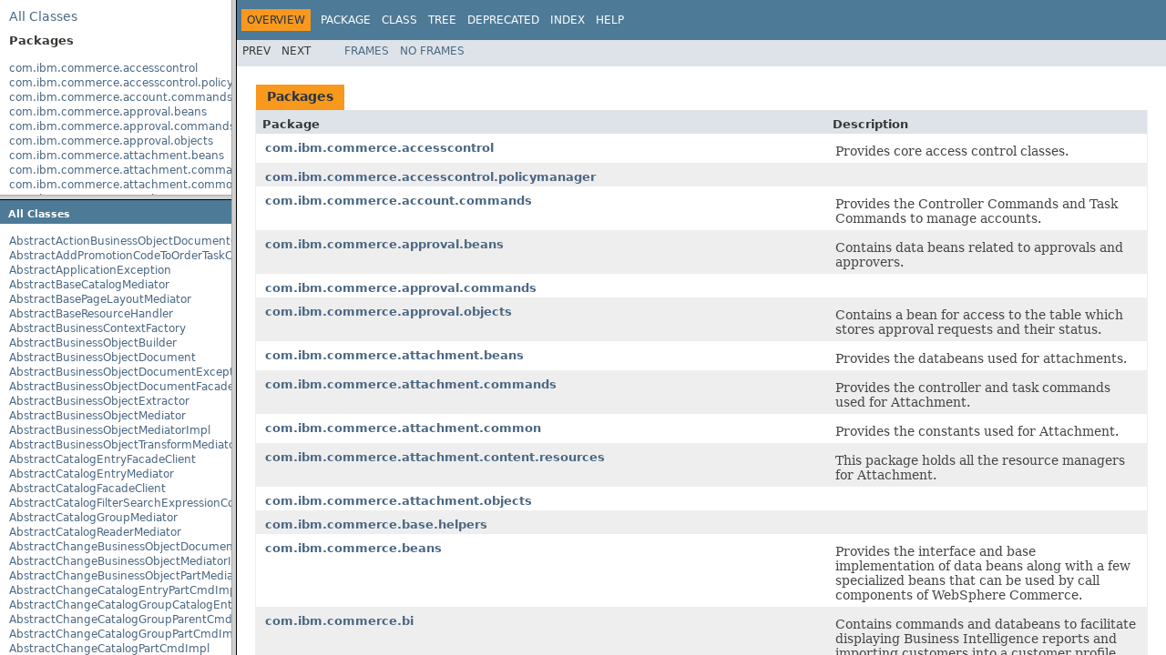

--- FILE ---
content_type: text/html
request_url: https://help.hcl-software.com/commerce/9.1.0/api/overview-frame.html
body_size: 8059
content:
<!DOCTYPE HTML PUBLIC "-//W3C//DTD HTML 4.01 Transitional//EN" "http://www.w3.org/TR/html4/loose.dtd">
<!-- NewPage -->
<html lang="en">
<head>
<!-- Generated by javadoc (1.8.0) on Tue Dec 05 08:36:48 EST 2017 -->
<meta http-equiv="Content-Type" content="text/html; charset=cp1252">
<title>Overview List</title>
<meta name="date" content="2017-12-05">
<link rel="stylesheet" type="text/css" href="stylesheet.css" title="Style">
<script type="text/javascript" src="script.js"></script>
</head>
<body><div role="navigation" title ="Packages" aria-label ="Packages_frame"/>
<div class="indexHeader"><span><a href="allclasses-frame.html" target="packageFrame">All&nbsp;Classes</a></span></div>
<div class="indexContainer">
<h2 title="Packages">Packages</h2>
<ul title="Packages">
<li><a href="com/ibm/commerce/accesscontrol/package-frame.html" target="packageFrame">com.ibm.commerce.accesscontrol</a></li>
<li><a href="com/ibm/commerce/accesscontrol/policymanager/package-frame.html" target="packageFrame">com.ibm.commerce.accesscontrol.policymanager</a></li>
<li><a href="com/ibm/commerce/account/commands/package-frame.html" target="packageFrame">com.ibm.commerce.account.commands</a></li>
<li><a href="com/ibm/commerce/approval/beans/package-frame.html" target="packageFrame">com.ibm.commerce.approval.beans</a></li>
<li><a href="com/ibm/commerce/approval/commands/package-frame.html" target="packageFrame">com.ibm.commerce.approval.commands</a></li>
<li><a href="com/ibm/commerce/approval/objects/package-frame.html" target="packageFrame">com.ibm.commerce.approval.objects</a></li>
<li><a href="com/ibm/commerce/attachment/beans/package-frame.html" target="packageFrame">com.ibm.commerce.attachment.beans</a></li>
<li><a href="com/ibm/commerce/attachment/commands/package-frame.html" target="packageFrame">com.ibm.commerce.attachment.commands</a></li>
<li><a href="com/ibm/commerce/attachment/common/package-frame.html" target="packageFrame">com.ibm.commerce.attachment.common</a></li>
<li><a href="com/ibm/commerce/attachment/content/resources/package-frame.html" target="packageFrame">com.ibm.commerce.attachment.content.resources</a></li>
<li><a href="com/ibm/commerce/attachment/objects/package-frame.html" target="packageFrame">com.ibm.commerce.attachment.objects</a></li>
<li><a href="com/ibm/commerce/base/helpers/package-frame.html" target="packageFrame">com.ibm.commerce.base.helpers</a></li>
<li><a href="com/ibm/commerce/beans/package-frame.html" target="packageFrame">com.ibm.commerce.beans</a></li>
<li><a href="com/ibm/commerce/bi/package-frame.html" target="packageFrame">com.ibm.commerce.bi</a></li>
<li><a href="com/ibm/commerce/bi/databeans/package-frame.html" target="packageFrame">com.ibm.commerce.bi.databeans</a></li>
<li><a href="com/ibm/commerce/bi/events/package-frame.html" target="packageFrame">com.ibm.commerce.bi.events</a></li>
<li><a href="com/ibm/commerce/bi/events/transmit/package-frame.html" target="packageFrame">com.ibm.commerce.bi.events.transmit</a></li>
<li><a href="com/ibm/commerce/bi/events/xml/package-frame.html" target="packageFrame">com.ibm.commerce.bi.events.xml</a></li>
<li><a href="com/ibm/commerce/bi/taglib/package-frame.html" target="packageFrame">com.ibm.commerce.bi.taglib</a></li>
<li><a href="com/ibm/commerce/bi/taglib/coremetrics/package-frame.html" target="packageFrame">com.ibm.commerce.bi.taglib.coremetrics</a></li>
<li><a href="com/ibm/commerce/browseradapter/package-frame.html" target="packageFrame">com.ibm.commerce.browseradapter</a></li>
<li><a href="com/ibm/commerce/campaigns/cache/package-frame.html" target="packageFrame">com.ibm.commerce.campaigns.cache</a></li>
<li><a href="com/ibm/commerce/campaigns/filter/package-frame.html" target="packageFrame">com.ibm.commerce.campaigns.filter</a></li>
<li><a href="com/ibm/commerce/catalog/beans/package-frame.html" target="packageFrame">com.ibm.commerce.catalog.beans</a></li>
<li><a href="com/ibm/commerce/catalog/businesscontext/package-frame.html" target="packageFrame">com.ibm.commerce.catalog.businesscontext</a></li>
<li><a href="com/ibm/commerce/catalog/businesscontextimpl/package-frame.html" target="packageFrame">com.ibm.commerce.catalog.businesscontextimpl</a></li>
<li><a href="com/ibm/commerce/catalog/changehistory/package-frame.html" target="packageFrame">com.ibm.commerce.catalog.changehistory</a></li>
<li><a href="com/ibm/commerce/catalog/commands/package-frame.html" target="packageFrame">com.ibm.commerce.catalog.commands</a></li>
<li><a href="com/ibm/commerce/catalog/content/resources/package-frame.html" target="packageFrame">com.ibm.commerce.catalog.content.resources</a></li>
<li><a href="com/ibm/commerce/catalog/contentmanagement/resources/package-frame.html" target="packageFrame">com.ibm.commerce.catalog.contentmanagement.resources</a></li>
<li><a href="com/ibm/commerce/catalog/dataload/datareader/package-frame.html" target="packageFrame">com.ibm.commerce.catalog.dataload.datareader</a></li>
<li><a href="com/ibm/commerce/catalog/dataload/helper/package-frame.html" target="packageFrame">com.ibm.commerce.catalog.dataload.helper</a></li>
<li><a href="com/ibm/commerce/catalog/dataload/mediator/package-frame.html" target="packageFrame">com.ibm.commerce.catalog.dataload.mediator</a></li>
<li><a href="com/ibm/commerce/catalog/facade/package-frame.html" target="packageFrame">com.ibm.commerce.catalog.facade</a></li>
<li><a href="com/ibm/commerce/catalog/facade/client/package-frame.html" target="packageFrame">com.ibm.commerce.catalog.facade.client</a></li>
<li><a href="com/ibm/commerce/catalog/facade/datatypes/package-frame.html" target="packageFrame">com.ibm.commerce.catalog.facade.datatypes</a></li>
<li><a href="com/ibm/commerce/catalog/facade/server/package-frame.html" target="packageFrame">com.ibm.commerce.catalog.facade.server</a></li>
<li><a href="com/ibm/commerce/catalog/facade/server/authorization/package-frame.html" target="packageFrame">com.ibm.commerce.catalog.facade.server.authorization</a></li>
<li><a href="com/ibm/commerce/catalog/facade/server/commands/package-frame.html" target="packageFrame">com.ibm.commerce.catalog.facade.server.commands</a></li>
<li><a href="com/ibm/commerce/catalog/facade/server/entity/datatypes/package-frame.html" target="packageFrame">com.ibm.commerce.catalog.facade.server.entity.datatypes</a></li>
<li><a href="com/ibm/commerce/catalog/facade/server/event/consumer/package-frame.html" target="packageFrame">com.ibm.commerce.catalog.facade.server.event.consumer</a></li>
<li><a href="com/ibm/commerce/catalog/facade/server/exception/package-frame.html" target="packageFrame">com.ibm.commerce.catalog.facade.server.exception</a></li>
<li><a href="com/ibm/commerce/catalog/facade/server/helpers/package-frame.html" target="packageFrame">com.ibm.commerce.catalog.facade.server.helpers</a></li>
<li><a href="com/ibm/commerce/catalog/facade/server/logging/package-frame.html" target="packageFrame">com.ibm.commerce.catalog.facade.server.logging</a></li>
<li><a href="com/ibm/commerce/catalog/facade/server/services/dataaccess/bom/mediator/package-frame.html" target="packageFrame">com.ibm.commerce.catalog.facade.server.services.dataaccess.bom.mediator</a></li>
<li><a href="com/ibm/commerce/catalog/facade/server/services/dataaccess/bom/mediator/solr/package-frame.html" target="packageFrame">com.ibm.commerce.catalog.facade.server.services.dataaccess.bom.mediator.solr</a></li>
<li><a href="com/ibm/commerce/catalog/facade/server/services/search/expression/solr/package-frame.html" target="packageFrame">com.ibm.commerce.catalog.facade.server.services.search.expression.solr</a></li>
<li><a href="com/ibm/commerce/catalog/facade/server/services/search/metadata/package-frame.html" target="packageFrame">com.ibm.commerce.catalog.facade.server.services.search.metadata</a></li>
<li><a href="com/ibm/commerce/catalog/facade/server/services/search/metadata/solr/package-frame.html" target="packageFrame">com.ibm.commerce.catalog.facade.server.services.search.metadata.solr</a></li>
<li><a href="com/ibm/commerce/catalog/facade/server/services/search/suggestion/solr/package-frame.html" target="packageFrame">com.ibm.commerce.catalog.facade.server.services.search.suggestion.solr</a></li>
<li><a href="com/ibm/commerce/catalog/objects/package-frame.html" target="packageFrame">com.ibm.commerce.catalog.objects</a></li>
<li><a href="com/ibm/commerce/catalogattachment/commands/package-frame.html" target="packageFrame">com.ibm.commerce.catalogattachment.commands</a></li>
<li><a href="com/ibm/commerce/catalogfilter/dataload/mediator/package-frame.html" target="packageFrame">com.ibm.commerce.catalogfilter.dataload.mediator</a></li>
<li><a href="com/ibm/commerce/catalogmanagement/commands/package-frame.html" target="packageFrame">com.ibm.commerce.catalogmanagement.commands</a></li>
<li><a href="com/ibm/commerce/command/package-frame.html" target="packageFrame">com.ibm.commerce.command</a></li>
<li><a href="com/ibm/commerce/command/bod/package-frame.html" target="packageFrame">com.ibm.commerce.command.bod</a></li>
<li><a href="com/ibm/commerce/common/beans/package-frame.html" target="packageFrame">com.ibm.commerce.common.beans</a></li>
<li><a href="com/ibm/commerce/common/objects/package-frame.html" target="packageFrame">com.ibm.commerce.common.objects</a></li>
<li><a href="com/ibm/commerce/component/package-frame.html" target="packageFrame">com.ibm.commerce.component</a></li>
<li><a href="com/ibm/commerce/component/bod/package-frame.html" target="packageFrame">com.ibm.commerce.component.bod</a></li>
<li><a href="com/ibm/commerce/component/contextservice/package-frame.html" target="packageFrame">com.ibm.commerce.component.contextservice</a></li>
<li><a href="com/ibm/commerce/component/contextservice/commands/package-frame.html" target="packageFrame">com.ibm.commerce.component.contextservice.commands</a></li>
<li><a href="com/ibm/commerce/component/contextservice/util/package-frame.html" target="packageFrame">com.ibm.commerce.component.contextservice.util</a></li>
<li><a href="com/ibm/commerce/component/exception/package-frame.html" target="packageFrame">com.ibm.commerce.component.exception</a></li>
<li><a href="com/ibm/commerce/component/giftregistry/commands/package-frame.html" target="packageFrame">com.ibm.commerce.component.giftregistry.commands</a></li>
<li><a href="com/ibm/commerce/component/giftregistry/objects/package-frame.html" target="packageFrame">com.ibm.commerce.component.giftregistry.objects</a></li>
<li><a href="com/ibm/commerce/component/giftregistry/objimpl/package-frame.html" target="packageFrame">com.ibm.commerce.component.giftregistry.objimpl</a></li>
<li><a href="com/ibm/commerce/component/servicemapper/package-frame.html" target="packageFrame">com.ibm.commerce.component.servicemapper</a></li>
<li><a href="com/ibm/commerce/condition/package-frame.html" target="packageFrame">com.ibm.commerce.condition</a></li>
<li><a href="com/ibm/commerce/content/beans/package-frame.html" target="packageFrame">com.ibm.commerce.content.beans</a></li>
<li><a href="com/ibm/commerce/content/changehistory/package-frame.html" target="packageFrame">com.ibm.commerce.content.changehistory</a></li>
<li><a href="com/ibm/commerce/content/commands/package-frame.html" target="packageFrame">com.ibm.commerce.content.commands</a></li>
<li><a href="com/ibm/commerce/content/constants/package-frame.html" target="packageFrame">com.ibm.commerce.content.constants</a></li>
<li><a href="com/ibm/commerce/content/contentmanagement/resources/package-frame.html" target="packageFrame">com.ibm.commerce.content.contentmanagement.resources</a></li>
<li><a href="com/ibm/commerce/content/dynacache/package-frame.html" target="packageFrame">com.ibm.commerce.content.dynacache</a></li>
<li><a href="com/ibm/commerce/content/facade/package-frame.html" target="packageFrame">com.ibm.commerce.content.facade</a></li>
<li><a href="com/ibm/commerce/content/facade/client/package-frame.html" target="packageFrame">com.ibm.commerce.content.facade.client</a></li>
<li><a href="com/ibm/commerce/content/facade/datatypes/package-frame.html" target="packageFrame">com.ibm.commerce.content.facade.datatypes</a></li>
<li><a href="com/ibm/commerce/content/facade/server/commands/package-frame.html" target="packageFrame">com.ibm.commerce.content.facade.server.commands</a></li>
<li><a href="com/ibm/commerce/content/facade/server/commands/soi/package-frame.html" target="packageFrame">com.ibm.commerce.content.facade.server.commands.soi</a></li>
<li><a href="com/ibm/commerce/content/facade/server/exception/package-frame.html" target="packageFrame">com.ibm.commerce.content.facade.server.exception</a></li>
<li><a href="com/ibm/commerce/content/facade/server/logging/package-frame.html" target="packageFrame">com.ibm.commerce.content.facade.server.logging</a></li>
<li><a href="com/ibm/commerce/content/objects/package-frame.html" target="packageFrame">com.ibm.commerce.content.objects</a></li>
<li><a href="com/ibm/commerce/content/version/package-frame.html" target="packageFrame">com.ibm.commerce.content.version</a></li>
<li><a href="com/ibm/commerce/contentmanagement/commands/package-frame.html" target="packageFrame">com.ibm.commerce.contentmanagement.commands</a></li>
<li><a href="com/ibm/commerce/contentmanagement/common/package-frame.html" target="packageFrame">com.ibm.commerce.contentmanagement.common</a></li>
<li><a href="com/ibm/commerce/contentmanagement/events/package-frame.html" target="packageFrame">com.ibm.commerce.contentmanagement.events</a></li>
<li><a href="com/ibm/commerce/contentmanagement/objects/package-frame.html" target="packageFrame">com.ibm.commerce.contentmanagement.objects</a></li>
<li><a href="com/ibm/commerce/contentmanagement/service/package-frame.html" target="packageFrame">com.ibm.commerce.contentmanagement.service</a></li>
<li><a href="com/ibm/commerce/contentmanagement/workspace/package-frame.html" target="packageFrame">com.ibm.commerce.contentmanagement.workspace</a></li>
<li><a href="com/ibm/commerce/context/audit/package-frame.html" target="packageFrame">com.ibm.commerce.context.audit</a></li>
<li><a href="com/ibm/commerce/context/base/package-frame.html" target="packageFrame">com.ibm.commerce.context.base</a></li>
<li><a href="com/ibm/commerce/context/baseimpl/package-frame.html" target="packageFrame">com.ibm.commerce.context.baseimpl</a></li>
<li><a href="com/ibm/commerce/context/beans/package-frame.html" target="packageFrame">com.ibm.commerce.context.beans</a></li>
<li><a href="com/ibm/commerce/context/content/package-frame.html" target="packageFrame">com.ibm.commerce.context.content</a></li>
<li><a href="com/ibm/commerce/context/content/ant/tasks/package-frame.html" target="packageFrame">com.ibm.commerce.context.content.ant.tasks</a></li>
<li><a href="com/ibm/commerce/context/content/events/package-frame.html" target="packageFrame">com.ibm.commerce.context.content.events</a></li>
<li><a href="com/ibm/commerce/context/content/locking/package-frame.html" target="packageFrame">com.ibm.commerce.context.content.locking</a></li>
<li><a href="com/ibm/commerce/context/content/resources/package-frame.html" target="packageFrame">com.ibm.commerce.context.content.resources</a></li>
<li><a href="com/ibm/commerce/context/content/resources/dynacache/package-frame.html" target="packageFrame">com.ibm.commerce.context.content.resources.dynacache</a></li>
<li><a href="com/ibm/commerce/context/content/resources/exception/package-frame.html" target="packageFrame">com.ibm.commerce.context.content.resources.exception</a></li>
<li><a href="com/ibm/commerce/context/content/resources/file/package-frame.html" target="packageFrame">com.ibm.commerce.context.content.resources.file</a></li>
<li><a href="com/ibm/commerce/context/content/resources/file/beans/package-frame.html" target="packageFrame">com.ibm.commerce.context.content.resources.file.beans</a></li>
<li><a href="com/ibm/commerce/context/content/resources/file/objects/package-frame.html" target="packageFrame">com.ibm.commerce.context.content.resources.file.objects</a></li>
<li><a href="com/ibm/commerce/context/content/resources/file/servlet/package-frame.html" target="packageFrame">com.ibm.commerce.context.content.resources.file.servlet</a></li>
<li><a href="com/ibm/commerce/context/content/resources/metadata/package-frame.html" target="packageFrame">com.ibm.commerce.context.content.resources.metadata</a></li>
<li><a href="com/ibm/commerce/context/content/resources/postpublish/package-frame.html" target="packageFrame">com.ibm.commerce.context.content.resources.postpublish</a></li>
<li><a href="com/ibm/commerce/context/content/resources/publish/package-frame.html" target="packageFrame">com.ibm.commerce.context.content.resources.publish</a></li>
<li><a href="com/ibm/commerce/context/entitlement/package-frame.html" target="packageFrame">com.ibm.commerce.context.entitlement</a></li>
<li><a href="com/ibm/commerce/context/exception/package-frame.html" target="packageFrame">com.ibm.commerce.context.exception</a></li>
<li><a href="com/ibm/commerce/context/experiment/package-frame.html" target="packageFrame">com.ibm.commerce.context.experiment</a></li>
<li><a href="com/ibm/commerce/context/experimentimpl/package-frame.html" target="packageFrame">com.ibm.commerce.context.experimentimpl</a></li>
<li><a href="com/ibm/commerce/context/factory/package-frame.html" target="packageFrame">com.ibm.commerce.context.factory</a></li>
<li><a href="com/ibm/commerce/context/giftregistry/package-frame.html" target="packageFrame">com.ibm.commerce.context.giftregistry</a></li>
<li><a href="com/ibm/commerce/context/giftregistryimpl/package-frame.html" target="packageFrame">com.ibm.commerce.context.giftregistryimpl</a></li>
<li><a href="com/ibm/commerce/context/globalization/package-frame.html" target="packageFrame">com.ibm.commerce.context.globalization</a></li>
<li><a href="com/ibm/commerce/context/preview/package-frame.html" target="packageFrame">com.ibm.commerce.context.preview</a></li>
<li><a href="com/ibm/commerce/context/preview/servlet/package-frame.html" target="packageFrame">com.ibm.commerce.context.preview.servlet</a></li>
<li><a href="com/ibm/commerce/context/previewimpl/package-frame.html" target="packageFrame">com.ibm.commerce.context.previewimpl</a></li>
<li><a href="com/ibm/commerce/context/task/package-frame.html" target="packageFrame">com.ibm.commerce.context.task</a></li>
<li><a href="com/ibm/commerce/context/taskimpl/package-frame.html" target="packageFrame">com.ibm.commerce.context.taskimpl</a></li>
<li><a href="com/ibm/commerce/contract/beans/package-frame.html" target="packageFrame">com.ibm.commerce.contract.beans</a></li>
<li><a href="com/ibm/commerce/contract/catalogfilter/package-frame.html" target="packageFrame">com.ibm.commerce.contract.catalogfilter</a></li>
<li><a href="com/ibm/commerce/contract/catalogfilter/command/package-frame.html" target="packageFrame">com.ibm.commerce.contract.catalogfilter.command</a></li>
<li><a href="com/ibm/commerce/contract/catalogfilter/util/package-frame.html" target="packageFrame">com.ibm.commerce.contract.catalogfilter.util</a></li>
<li><a href="com/ibm/commerce/contract/commands/package-frame.html" target="packageFrame">com.ibm.commerce.contract.commands</a></li>
<li><a href="com/ibm/commerce/contract/content/resources/package-frame.html" target="packageFrame">com.ibm.commerce.contract.content.resources</a></li>
<li><a href="com/ibm/commerce/contract/facade/package-frame.html" target="packageFrame">com.ibm.commerce.contract.facade</a></li>
<li><a href="com/ibm/commerce/contract/facade/client/package-frame.html" target="packageFrame">com.ibm.commerce.contract.facade.client</a></li>
<li><a href="com/ibm/commerce/contract/facade/datatypes/package-frame.html" target="packageFrame">com.ibm.commerce.contract.facade.datatypes</a></li>
<li><a href="com/ibm/commerce/contract/facade/datatypes/impl/package-frame.html" target="packageFrame">com.ibm.commerce.contract.facade.datatypes.impl</a></li>
<li><a href="com/ibm/commerce/contract/facade/server/commands/package-frame.html" target="packageFrame">com.ibm.commerce.contract.facade.server.commands</a></li>
<li><a href="com/ibm/commerce/contract/facade/server/services/dataaccess/bom/mediator/package-frame.html" target="packageFrame">com.ibm.commerce.contract.facade.server.services.dataaccess.bom.mediator</a></li>
<li><a href="com/ibm/commerce/contract/objects/package-frame.html" target="packageFrame">com.ibm.commerce.contract.objects</a></li>
<li><a href="com/ibm/commerce/contract/objimpl/package-frame.html" target="packageFrame">com.ibm.commerce.contract.objimpl</a></li>
<li><a href="com/ibm/commerce/contract/tc/commands/package-frame.html" target="packageFrame">com.ibm.commerce.contract.tc.commands</a></li>
<li><a href="com/ibm/commerce/contract/util/package-frame.html" target="packageFrame">com.ibm.commerce.contract.util</a></li>
<li><a href="com/ibm/commerce/couponoffer/commands/package-frame.html" target="packageFrame">com.ibm.commerce.couponoffer.commands</a></li>
<li><a href="com/ibm/commerce/couponpromotion/objects/package-frame.html" target="packageFrame">com.ibm.commerce.couponpromotion.objects</a></li>
<li><a href="com/ibm/commerce/couponredemption/commands/package-frame.html" target="packageFrame">com.ibm.commerce.couponredemption.commands</a></li>
<li><a href="com/ibm/commerce/couponredemption/databeans/package-frame.html" target="packageFrame">com.ibm.commerce.couponredemption.databeans</a></li>
<li><a href="com/ibm/commerce/couponredemption/objects/package-frame.html" target="packageFrame">com.ibm.commerce.couponredemption.objects</a></li>
<li><a href="com/ibm/commerce/couponscheduler/commands/package-frame.html" target="packageFrame">com.ibm.commerce.couponscheduler.commands</a></li>
<li><a href="com/ibm/commerce/couponwallet/commands/package-frame.html" target="packageFrame">com.ibm.commerce.couponwallet.commands</a></li>
<li><a href="com/ibm/commerce/couponwallet/databeans/package-frame.html" target="packageFrame">com.ibm.commerce.couponwallet.databeans</a></li>
<li><a href="com/ibm/commerce/couponwallet/objects/package-frame.html" target="packageFrame">com.ibm.commerce.couponwallet.objects</a></li>
<li><a href="com/ibm/commerce/datatype/package-frame.html" target="packageFrame">com.ibm.commerce.datatype</a></li>
<li><a href="com/ibm/commerce/discount/rules/package-frame.html" target="packageFrame">com.ibm.commerce.discount.rules</a></li>
<li><a href="com/ibm/commerce/discount/rules/commands/package-frame.html" target="packageFrame">com.ibm.commerce.discount.rules.commands</a></li>
<li><a href="com/ibm/commerce/dynacache/commands/package-frame.html" target="packageFrame">com.ibm.commerce.dynacache.commands</a></li>
<li><a href="com/ibm/commerce/edp/api/package-frame.html" target="packageFrame">com.ibm.commerce.edp.api</a></li>
<li><a href="com/ibm/commerce/edp/beans/package-frame.html" target="packageFrame">com.ibm.commerce.edp.beans</a></li>
<li><a href="com/ibm/commerce/edp/commands/package-frame.html" target="packageFrame">com.ibm.commerce.edp.commands</a></li>
<li><a href="com/ibm/commerce/edp/config/package-frame.html" target="packageFrame">com.ibm.commerce.edp.config</a></li>
<li><a href="com/ibm/commerce/edp/converters/package-frame.html" target="packageFrame">com.ibm.commerce.edp.converters</a></li>
<li><a href="com/ibm/commerce/edp/parsers/base/package-frame.html" target="packageFrame">com.ibm.commerce.edp.parsers.base</a></li>
<li><a href="com/ibm/commerce/edp/parsers/edits/package-frame.html" target="packageFrame">com.ibm.commerce.edp.parsers.edits</a></li>
<li><a href="com/ibm/commerce/edp/parsers/edpglobalconfig/package-frame.html" target="packageFrame">com.ibm.commerce.edp.parsers.edpglobalconfig</a></li>
<li><a href="com/ibm/commerce/edp/parsers/paymentactions/package-frame.html" target="packageFrame">com.ibm.commerce.edp.parsers.paymentactions</a></li>
<li><a href="com/ibm/commerce/edp/parsers/paymentmappings/package-frame.html" target="packageFrame">com.ibm.commerce.edp.parsers.paymentmappings</a></li>
<li><a href="com/ibm/commerce/edp/parsers/paymentmethodconfiguration/package-frame.html" target="packageFrame">com.ibm.commerce.edp.parsers.paymentmethodconfiguration</a></li>
<li><a href="com/ibm/commerce/edp/parsers/paymentmethodconfigurations/package-frame.html" target="packageFrame">com.ibm.commerce.edp.parsers.paymentmethodconfigurations</a></li>
<li><a href="com/ibm/commerce/edp/parsers/paymentrules/package-frame.html" target="packageFrame">com.ibm.commerce.edp.parsers.paymentrules</a></li>
<li><a href="com/ibm/commerce/edp/parsers/refundmappings/package-frame.html" target="packageFrame">com.ibm.commerce.edp.parsers.refundmappings</a></li>
<li><a href="com/ibm/commerce/edp/parsers/refundmethodconfiguration/package-frame.html" target="packageFrame">com.ibm.commerce.edp.parsers.refundmethodconfiguration</a></li>
<li><a href="com/ibm/commerce/edp/parsers/refundmethodconfigurations/package-frame.html" target="packageFrame">com.ibm.commerce.edp.parsers.refundmethodconfigurations</a></li>
<li><a href="com/ibm/commerce/edp/parsers/scoreandresponserules/package-frame.html" target="packageFrame">com.ibm.commerce.edp.parsers.scoreandresponserules</a></li>
<li><a href="com/ibm/commerce/edp/resourcebundle/package-frame.html" target="packageFrame">com.ibm.commerce.edp.resourcebundle</a></li>
<li><a href="com/ibm/commerce/edp/service/package-frame.html" target="packageFrame">com.ibm.commerce.edp.service</a></li>
<li><a href="com/ibm/commerce/edp/tickler/package-frame.html" target="packageFrame">com.ibm.commerce.edp.tickler</a></li>
<li><a href="com/ibm/commerce/edp/utils/package-frame.html" target="packageFrame">com.ibm.commerce.edp.utils</a></li>
<li><a href="com/ibm/commerce/emarketing/beans/package-frame.html" target="packageFrame">com.ibm.commerce.emarketing.beans</a></li>
<li><a href="com/ibm/commerce/emarketing/commands/package-frame.html" target="packageFrame">com.ibm.commerce.emarketing.commands</a></li>
<li><a href="com/ibm/commerce/emarketing/emailtemplate/commands/package-frame.html" target="packageFrame">com.ibm.commerce.emarketing.emailtemplate.commands</a></li>
<li><a href="com/ibm/commerce/emarketing/emailtemplate/databeans/package-frame.html" target="packageFrame">com.ibm.commerce.emarketing.emailtemplate.databeans</a></li>
<li><a href="com/ibm/commerce/emarketing/emailtemplate/objects/package-frame.html" target="packageFrame">com.ibm.commerce.emarketing.emailtemplate.objects</a></li>
<li><a href="com/ibm/commerce/emarketing/emailtemplate/tag/package-frame.html" target="packageFrame">com.ibm.commerce.emarketing.emailtemplate.tag</a></li>
<li><a href="com/ibm/commerce/emarketing/engine/package-frame.html" target="packageFrame">com.ibm.commerce.emarketing.engine</a></li>
<li><a href="com/ibm/commerce/emarketing/objects/package-frame.html" target="packageFrame">com.ibm.commerce.emarketing.objects</a></li>
<li><a href="com/ibm/commerce/emarketing/utils/package-frame.html" target="packageFrame">com.ibm.commerce.emarketing.utils</a></li>
<li><a href="com/ibm/commerce/event/package-frame.html" target="packageFrame">com.ibm.commerce.event</a></li>
<li><a href="com/ibm/commerce/event/impl/package-frame.html" target="packageFrame">com.ibm.commerce.event.impl</a></li>
<li><a href="com/ibm/commerce/event/impl/commands/package-frame.html" target="packageFrame">com.ibm.commerce.event.impl.commands</a></li>
<li><a href="com/ibm/commerce/exception/package-frame.html" target="packageFrame">com.ibm.commerce.exception</a></li>
<li><a href="com/ibm/commerce/experimentation/commands/package-frame.html" target="packageFrame">com.ibm.commerce.experimentation.commands</a></li>
<li><a href="com/ibm/commerce/experimentation/dependency/package-frame.html" target="packageFrame">com.ibm.commerce.experimentation.dependency</a></li>
<li><a href="com/ibm/commerce/experimentation/objects/package-frame.html" target="packageFrame">com.ibm.commerce.experimentation.objects</a></li>
<li><a href="com/ibm/commerce/experimentation/registry/package-frame.html" target="packageFrame">com.ibm.commerce.experimentation.registry</a></li>
<li><a href="com/ibm/commerce/experimentation/runtime/package-frame.html" target="packageFrame">com.ibm.commerce.experimentation.runtime</a></li>
<li><a href="com/ibm/commerce/filepublish/commands/package-frame.html" target="packageFrame">com.ibm.commerce.filepublish.commands</a></li>
<li><a href="com/ibm/commerce/filepublish/common/package-frame.html" target="packageFrame">com.ibm.commerce.filepublish.common</a></li>
<li><a href="com/ibm/commerce/filepublish/util/package-frame.html" target="packageFrame">com.ibm.commerce.filepublish.util</a></li>
<li><a href="com/ibm/commerce/foundation/client/facade/bod/package-frame.html" target="packageFrame">com.ibm.commerce.foundation.client.facade.bod</a></li>
<li><a href="com/ibm/commerce/foundation/client/facade/bod/servlet/config/package-frame.html" target="packageFrame">com.ibm.commerce.foundation.client.facade.bod.servlet.config</a></li>
<li><a href="com/ibm/commerce/foundation/client/facade/bod/servlet/struts/package-frame.html" target="packageFrame">com.ibm.commerce.foundation.client.facade.bod.servlet.struts</a></li>
<li><a href="com/ibm/commerce/foundation/client/samples/security/auth/callback/package-frame.html" target="packageFrame">com.ibm.commerce.foundation.client.samples.security.auth.callback</a></li>
<li><a href="com/ibm/commerce/foundation/client/util/oagis/package-frame.html" target="packageFrame">com.ibm.commerce.foundation.client.util.oagis</a></li>
<li><a href="com/ibm/commerce/foundation/common/config/package-frame.html" target="packageFrame">com.ibm.commerce.foundation.common.config</a></li>
<li><a href="com/ibm/commerce/foundation/common/datatypes/package-frame.html" target="packageFrame">com.ibm.commerce.foundation.common.datatypes</a></li>
<li><a href="com/ibm/commerce/foundation/common/datatypes/impl/package-frame.html" target="packageFrame">com.ibm.commerce.foundation.common.datatypes.impl</a></li>
<li><a href="com/ibm/commerce/foundation/common/exception/package-frame.html" target="packageFrame">com.ibm.commerce.foundation.common.exception</a></li>
<li><a href="com/ibm/commerce/foundation/common/security/auth/callback/package-frame.html" target="packageFrame">com.ibm.commerce.foundation.common.security.auth.callback</a></li>
<li><a href="com/ibm/commerce/foundation/common/util/encryption/package-frame.html" target="packageFrame">com.ibm.commerce.foundation.common.util.encryption</a></li>
<li><a href="com/ibm/commerce/foundation/common/util/logging/package-frame.html" target="packageFrame">com.ibm.commerce.foundation.common.util.logging</a></li>
<li><a href="com/ibm/commerce/foundation/common/util/sdo/package-frame.html" target="packageFrame">com.ibm.commerce.foundation.common.util.sdo</a></li>
<li><a href="com/ibm/commerce/foundation/dataimport/preprocess/package-frame.html" target="packageFrame">com.ibm.commerce.foundation.dataimport.preprocess</a></li>
<li><a href="com/ibm/commerce/foundation/dataimport/preprocess/config/package-frame.html" target="packageFrame">com.ibm.commerce.foundation.dataimport.preprocess.config</a></li>
<li><a href="com/ibm/commerce/foundation/dataload/package-frame.html" target="packageFrame">com.ibm.commerce.foundation.dataload</a></li>
<li><a href="com/ibm/commerce/foundation/dataload/businessobjectbuilder/package-frame.html" target="packageFrame">com.ibm.commerce.foundation.dataload.businessobjectbuilder</a></li>
<li><a href="com/ibm/commerce/foundation/dataload/businessobjectmediator/package-frame.html" target="packageFrame">com.ibm.commerce.foundation.dataload.businessobjectmediator</a></li>
<li><a href="com/ibm/commerce/foundation/dataload/config/package-frame.html" target="packageFrame">com.ibm.commerce.foundation.dataload.config</a></li>
<li><a href="com/ibm/commerce/foundation/dataload/datareader/package-frame.html" target="packageFrame">com.ibm.commerce.foundation.dataload.datareader</a></li>
<li><a href="com/ibm/commerce/foundation/dataload/datawriter/package-frame.html" target="packageFrame">com.ibm.commerce.foundation.dataload.datawriter</a></li>
<li><a href="com/ibm/commerce/foundation/dataload/exception/package-frame.html" target="packageFrame">com.ibm.commerce.foundation.dataload.exception</a></li>
<li><a href="com/ibm/commerce/foundation/dataload/feedreader/package-frame.html" target="packageFrame">com.ibm.commerce.foundation.dataload.feedreader</a></li>
<li><a href="com/ibm/commerce/foundation/dataload/http/package-frame.html" target="packageFrame">com.ibm.commerce.foundation.dataload.http</a></li>
<li><a href="com/ibm/commerce/foundation/dataload/idresolve/package-frame.html" target="packageFrame">com.ibm.commerce.foundation.dataload.idresolve</a></li>
<li><a href="com/ibm/commerce/foundation/dataload/object/package-frame.html" target="packageFrame">com.ibm.commerce.foundation.dataload.object</a></li>
<li><a href="com/ibm/commerce/foundation/dataload/util/package-frame.html" target="packageFrame">com.ibm.commerce.foundation.dataload.util</a></li>
<li><a href="com/ibm/commerce/foundation/dataload/xmlhandler/package-frame.html" target="packageFrame">com.ibm.commerce.foundation.dataload.xmlhandler</a></li>
<li><a href="com/ibm/commerce/foundation/internal/server/services/changehistory/utility/package-frame.html" target="packageFrame">com.ibm.commerce.foundation.internal.server.services.changehistory.utility</a></li>
<li><a href="com/ibm/commerce/foundation/internal/server/services/context/package-frame.html" target="packageFrame">com.ibm.commerce.foundation.internal.server.services.context</a></li>
<li><a href="com/ibm/commerce/foundation/internal/server/services/search/expression/solr/package-frame.html" target="packageFrame">com.ibm.commerce.foundation.internal.server.services.search.expression.solr</a></li>
<li><a href="com/ibm/commerce/foundation/internal/server/services/search/metadata/solr/package-frame.html" target="packageFrame">com.ibm.commerce.foundation.internal.server.services.search.metadata.solr</a></li>
<li><a href="com/ibm/commerce/foundation/internal/server/services/search/processor/solr/package-frame.html" target="packageFrame">com.ibm.commerce.foundation.internal.server.services.search.processor.solr</a></li>
<li><a href="com/ibm/commerce/foundation/persistence/package-frame.html" target="packageFrame">com.ibm.commerce.foundation.persistence</a></li>
<li><a href="com/ibm/commerce/foundation/rest/providers/package-frame.html" target="packageFrame">com.ibm.commerce.foundation.rest.providers</a></li>
<li><a href="com/ibm/commerce/foundation/rest/resourcehandler/package-frame.html" target="packageFrame">com.ibm.commerce.foundation.rest.resourcehandler</a></li>
<li><a href="com/ibm/commerce/foundation/rest/util/package-frame.html" target="packageFrame">com.ibm.commerce.foundation.rest.util</a></li>
<li><a href="com/ibm/commerce/foundation/rest/utils/package-frame.html" target="packageFrame">com.ibm.commerce.foundation.rest.utils</a></li>
<li><a href="com/ibm/commerce/foundation/server/command/package-frame.html" target="packageFrame">com.ibm.commerce.foundation.server.command</a></li>
<li><a href="com/ibm/commerce/foundation/server/command/bod/package-frame.html" target="packageFrame">com.ibm.commerce.foundation.server.command.bod</a></li>
<li><a href="com/ibm/commerce/foundation/server/command/bod/approval/package-frame.html" target="packageFrame">com.ibm.commerce.foundation.server.command.bod.approval</a></li>
<li><a href="com/ibm/commerce/foundation/server/command/bod/bom/package-frame.html" target="packageFrame">com.ibm.commerce.foundation.server.command.bod.bom</a></li>
<li><a href="com/ibm/commerce/foundation/server/command/soi/package-frame.html" target="packageFrame">com.ibm.commerce.foundation.server.command.soi</a></li>
<li><a href="com/ibm/commerce/foundation/server/services/businesscontext/package-frame.html" target="packageFrame">com.ibm.commerce.foundation.server.services.businesscontext</a></li>
<li><a href="com/ibm/commerce/foundation/server/services/changehistory/exception/package-frame.html" target="packageFrame">com.ibm.commerce.foundation.server.services.changehistory.exception</a></li>
<li><a href="com/ibm/commerce/foundation/server/services/changehistory/mediator/package-frame.html" target="packageFrame">com.ibm.commerce.foundation.server.services.changehistory.mediator</a></li>
<li><a href="com/ibm/commerce/foundation/server/services/changehistory/utility/package-frame.html" target="packageFrame">com.ibm.commerce.foundation.server.services.changehistory.utility</a></li>
<li><a href="com/ibm/commerce/foundation/server/services/dataaccess/package-frame.html" target="packageFrame">com.ibm.commerce.foundation.server.services.dataaccess</a></li>
<li><a href="com/ibm/commerce/foundation/server/services/dataaccess/bom/package-frame.html" target="packageFrame">com.ibm.commerce.foundation.server.services.dataaccess.bom</a></li>
<li><a href="com/ibm/commerce/foundation/server/services/dataaccess/bom/config/package-frame.html" target="packageFrame">com.ibm.commerce.foundation.server.services.dataaccess.bom.config</a></li>
<li><a href="com/ibm/commerce/foundation/server/services/dataaccess/bom/exception/package-frame.html" target="packageFrame">com.ibm.commerce.foundation.server.services.dataaccess.bom.exception</a></li>
<li><a href="com/ibm/commerce/foundation/server/services/dataaccess/bom/mediator/package-frame.html" target="packageFrame">com.ibm.commerce.foundation.server.services.dataaccess.bom.mediator</a></li>
<li><a href="com/ibm/commerce/foundation/server/services/dataaccess/db/package-frame.html" target="packageFrame">com.ibm.commerce.foundation.server.services.dataaccess.db</a></li>
<li><a href="com/ibm/commerce/foundation/server/services/dataaccess/db/jdbc/package-frame.html" target="packageFrame">com.ibm.commerce.foundation.server.services.dataaccess.db.jdbc</a></li>
<li><a href="com/ibm/commerce/foundation/server/services/dataaccess/exception/package-frame.html" target="packageFrame">com.ibm.commerce.foundation.server.services.dataaccess.exception</a></li>
<li><a href="com/ibm/commerce/foundation/server/services/httpdevice/package-frame.html" target="packageFrame">com.ibm.commerce.foundation.server.services.httpdevice</a></li>
<li><a href="com/ibm/commerce/foundation/server/services/rest/search/expression/solr/package-frame.html" target="packageFrame">com.ibm.commerce.foundation.server.services.rest.search.expression.solr</a></li>
<li><a href="com/ibm/commerce/foundation/server/services/rest/search/postprocessor/solr/package-frame.html" target="packageFrame">com.ibm.commerce.foundation.server.services.rest.search.postprocessor.solr</a></li>
<li><a href="com/ibm/commerce/foundation/server/services/rest/search/preprocessor/solr/package-frame.html" target="packageFrame">com.ibm.commerce.foundation.server.services.rest.search.preprocessor.solr</a></li>
<li><a href="com/ibm/commerce/foundation/server/services/rest/search/processor/solr/package-frame.html" target="packageFrame">com.ibm.commerce.foundation.server.services.rest.search.processor.solr</a></li>
<li><a href="com/ibm/commerce/foundation/server/services/search/package-frame.html" target="packageFrame">com.ibm.commerce.foundation.server.services.search</a></li>
<li><a href="com/ibm/commerce/foundation/server/services/search/expression/package-frame.html" target="packageFrame">com.ibm.commerce.foundation.server.services.search.expression</a></li>
<li><a href="com/ibm/commerce/foundation/server/services/search/expression/solr/package-frame.html" target="packageFrame">com.ibm.commerce.foundation.server.services.search.expression.solr</a></li>
<li><a href="com/ibm/commerce/foundation/server/services/search/metadata/package-frame.html" target="packageFrame">com.ibm.commerce.foundation.server.services.search.metadata</a></li>
<li><a href="com/ibm/commerce/foundation/server/services/search/query/package-frame.html" target="packageFrame">com.ibm.commerce.foundation.server.services.search.query</a></li>
<li><a href="com/ibm/commerce/foundation/server/services/search/query/solr/package-frame.html" target="packageFrame">com.ibm.commerce.foundation.server.services.search.query.solr</a></li>
<li><a href="com/ibm/commerce/foundation/server/services/transaction/package-frame.html" target="packageFrame">com.ibm.commerce.foundation.server.services.transaction</a></li>
<li><a href="com/ibm/commerce/foundation/server/services/valuemapping/package-frame.html" target="packageFrame">com.ibm.commerce.foundation.server.services.valuemapping</a></li>
<li><a href="com/ibm/commerce/foundation/server/util/oagis/package-frame.html" target="packageFrame">com.ibm.commerce.foundation.server.util.oagis</a></li>
<li><a href="com/ibm/commerce/foundation/server/util/version/package-frame.html" target="packageFrame">com.ibm.commerce.foundation.server.util.version</a></li>
<li><a href="com/ibm/commerce/foundation/server/webservices/package-frame.html" target="packageFrame">com.ibm.commerce.foundation.server.webservices</a></li>
<li><a href="com/ibm/commerce/foundation/services/invocation/package-frame.html" target="packageFrame">com.ibm.commerce.foundation.services.invocation</a></li>
<li><a href="com/ibm/commerce/fulfillment/beans/package-frame.html" target="packageFrame">com.ibm.commerce.fulfillment.beans</a></li>
<li><a href="com/ibm/commerce/fulfillment/commands/package-frame.html" target="packageFrame">com.ibm.commerce.fulfillment.commands</a></li>
<li><a href="com/ibm/commerce/fulfillment/objects/package-frame.html" target="packageFrame">com.ibm.commerce.fulfillment.objects</a></li>
<li><a href="com/ibm/commerce/giftcenter/commands/package-frame.html" target="packageFrame">com.ibm.commerce.giftcenter.commands</a></li>
<li><a href="com/ibm/commerce/giftcenter/context/package-frame.html" target="packageFrame">com.ibm.commerce.giftcenter.context</a></li>
<li><a href="com/ibm/commerce/giftcenter/facade/package-frame.html" target="packageFrame">com.ibm.commerce.giftcenter.facade</a></li>
<li><a href="com/ibm/commerce/giftcenter/facade/client/package-frame.html" target="packageFrame">com.ibm.commerce.giftcenter.facade.client</a></li>
<li><a href="com/ibm/commerce/giftcenter/facade/client/util/package-frame.html" target="packageFrame">com.ibm.commerce.giftcenter.facade.client.util</a></li>
<li><a href="com/ibm/commerce/giftcenter/facade/datatypes/package-frame.html" target="packageFrame">com.ibm.commerce.giftcenter.facade.datatypes</a></li>
<li><a href="com/ibm/commerce/giftcenter/facade/datatypes/util/package-frame.html" target="packageFrame">com.ibm.commerce.giftcenter.facade.datatypes.util</a></li>
<li><a href="com/ibm/commerce/giftcenter/facade/server/authorization/package-frame.html" target="packageFrame">com.ibm.commerce.giftcenter.facade.server.authorization</a></li>
<li><a href="com/ibm/commerce/giftcenter/facade/server/commands/package-frame.html" target="packageFrame">com.ibm.commerce.giftcenter.facade.server.commands</a></li>
<li><a href="com/ibm/commerce/giftcenter/facade/server/entity/datatypes/util/package-frame.html" target="packageFrame">com.ibm.commerce.giftcenter.facade.server.entity.datatypes.util</a></li>
<li><a href="com/ibm/commerce/giftcenter/facade/server/exception/package-frame.html" target="packageFrame">com.ibm.commerce.giftcenter.facade.server.exception</a></li>
<li><a href="com/ibm/commerce/giftcenter/facade/server/helpers/package-frame.html" target="packageFrame">com.ibm.commerce.giftcenter.facade.server.helpers</a></li>
<li><a href="com/ibm/commerce/giftcenter/facade/server/metadata/package-frame.html" target="packageFrame">com.ibm.commerce.giftcenter.facade.server.metadata</a></li>
<li><a href="com/ibm/commerce/giftcenter/facade/server/services/dataaccess/bom/mediator/package-frame.html" target="packageFrame">com.ibm.commerce.giftcenter.facade.server.services.dataaccess.bom.mediator</a></li>
<li><a href="com/ibm/commerce/giftcenter/facade/server/services/dataaccess/db/jdbc/package-frame.html" target="packageFrame">com.ibm.commerce.giftcenter.facade.server.services.dataaccess.db.jdbc</a></li>
<li><a href="com/ibm/commerce/giftcenter/internal/client/taglib/util/package-frame.html" target="packageFrame">com.ibm.commerce.giftcenter.internal.client.taglib.util</a></li>
<li><a href="com/ibm/commerce/giftcenter/logging/package-frame.html" target="packageFrame">com.ibm.commerce.giftcenter.logging</a></li>
<li><a href="com/ibm/commerce/giftcenter/registry/package-frame.html" target="packageFrame">com.ibm.commerce.giftcenter.registry</a></li>
<li><a href="com/ibm/commerce/giftcenter/rest/resources/package-frame.html" target="packageFrame">com.ibm.commerce.giftcenter.rest.resources</a></li>
<li><a href="com/ibm/commerce/giftcenter/rules/package-frame.html" target="packageFrame">com.ibm.commerce.giftcenter.rules</a></li>
<li><a href="com/ibm/commerce/giftcenter/rules/validation/package-frame.html" target="packageFrame">com.ibm.commerce.giftcenter.rules.validation</a></li>
<li><a href="com/ibm/commerce/giftcenter/rules/validation/exception/package-frame.html" target="packageFrame">com.ibm.commerce.giftcenter.rules.validation.exception</a></li>
<li><a href="com/ibm/commerce/giftregistry/beans/package-frame.html" target="packageFrame">com.ibm.commerce.giftregistry.beans</a></li>
<li><a href="com/ibm/commerce/giftregistry/commands/package-frame.html" target="packageFrame">com.ibm.commerce.giftregistry.commands</a></li>
<li><a href="com/ibm/commerce/giftregistry/giftconsultant/struts/package-frame.html" target="packageFrame">com.ibm.commerce.giftregistry.giftconsultant.struts</a></li>
<li><a href="com/ibm/commerce/giftregistry/messaging/programadapter/messagemapper/package-frame.html" target="packageFrame">com.ibm.commerce.giftregistry.messaging.programadapter.messagemapper</a></li>
<li><a href="com/ibm/commerce/giftregistry/objects/package-frame.html" target="packageFrame">com.ibm.commerce.giftregistry.objects</a></li>
<li><a href="com/ibm/commerce/giftregistry/ras/package-frame.html" target="packageFrame">com.ibm.commerce.giftregistry.ras</a></li>
<li><a href="com/ibm/commerce/giftregistry/registry/package-frame.html" target="packageFrame">com.ibm.commerce.giftregistry.registry</a></li>
<li><a href="com/ibm/commerce/giftregistry/search/package-frame.html" target="packageFrame">com.ibm.commerce.giftregistry.search</a></li>
<li><a href="com/ibm/commerce/giftregistry/service/businessobjects/package-frame.html" target="packageFrame">com.ibm.commerce.giftregistry.service.businessobjects</a></li>
<li><a href="com/ibm/commerce/giftregistry/service/valueobjects/package-frame.html" target="packageFrame">com.ibm.commerce.giftregistry.service.valueobjects</a></li>
<li><a href="com/ibm/commerce/giftregistry/struts/package-frame.html" target="packageFrame">com.ibm.commerce.giftregistry.struts</a></li>
<li><a href="com/ibm/commerce/giftregistry/util/package-frame.html" target="packageFrame">com.ibm.commerce.giftregistry.util</a></li>
<li><a href="com/ibm/commerce/giftregistry/utils/package-frame.html" target="packageFrame">com.ibm.commerce.giftregistry.utils</a></li>
<li><a href="com/ibm/commerce/grouping/package-frame.html" target="packageFrame">com.ibm.commerce.grouping</a></li>
<li><a href="com/ibm/commerce/infrastructure/changehistory/package-frame.html" target="packageFrame">com.ibm.commerce.infrastructure.changehistory</a></li>
<li><a href="com/ibm/commerce/infrastructure/contentmanagement/resources/package-frame.html" target="packageFrame">com.ibm.commerce.infrastructure.contentmanagement.resources</a></li>
<li><a href="com/ibm/commerce/infrastructure/dataload/mediator/package-frame.html" target="packageFrame">com.ibm.commerce.infrastructure.dataload.mediator</a></li>
<li><a href="com/ibm/commerce/infrastructure/facade/package-frame.html" target="packageFrame">com.ibm.commerce.infrastructure.facade</a></li>
<li><a href="com/ibm/commerce/infrastructure/facade/client/package-frame.html" target="packageFrame">com.ibm.commerce.infrastructure.facade.client</a></li>
<li><a href="com/ibm/commerce/infrastructure/facade/datatypes/package-frame.html" target="packageFrame">com.ibm.commerce.infrastructure.facade.datatypes</a></li>
<li><a href="com/ibm/commerce/infrastructure/facade/server/commands/package-frame.html" target="packageFrame">com.ibm.commerce.infrastructure.facade.server.commands</a></li>
<li><a href="com/ibm/commerce/infrastructure/facade/server/entity/datatypes/package-frame.html" target="packageFrame">com.ibm.commerce.infrastructure.facade.server.entity.datatypes</a></li>
<li><a href="com/ibm/commerce/infrastructure/facade/server/entity/datatypes/util/package-frame.html" target="packageFrame">com.ibm.commerce.infrastructure.facade.server.entity.datatypes.util</a></li>
<li><a href="com/ibm/commerce/infrastructure/facade/server/metadata/package-frame.html" target="packageFrame">com.ibm.commerce.infrastructure.facade.server.metadata</a></li>
<li><a href="com/ibm/commerce/infrastructure/facade/server/services/dataaccess/bom/mediator/package-frame.html" target="packageFrame">com.ibm.commerce.infrastructure.facade.server.services.dataaccess.bom.mediator</a></li>
<li><a href="com/ibm/commerce/infrastructure/util/package-frame.html" target="packageFrame">com.ibm.commerce.infrastructure.util</a></li>
<li><a href="com/ibm/commerce/installment/changehistory/package-frame.html" target="packageFrame">com.ibm.commerce.installment.changehistory</a></li>
<li><a href="com/ibm/commerce/installment/contentmanagement/resources/package-frame.html" target="packageFrame">com.ibm.commerce.installment.contentmanagement.resources</a></li>
<li><a href="com/ibm/commerce/installment/facade/package-frame.html" target="packageFrame">com.ibm.commerce.installment.facade</a></li>
<li><a href="com/ibm/commerce/installment/facade/client/package-frame.html" target="packageFrame">com.ibm.commerce.installment.facade.client</a></li>
<li><a href="com/ibm/commerce/installment/facade/client/util/package-frame.html" target="packageFrame">com.ibm.commerce.installment.facade.client.util</a></li>
<li><a href="com/ibm/commerce/installment/facade/server/commands/package-frame.html" target="packageFrame">com.ibm.commerce.installment.facade.server.commands</a></li>
<li><a href="com/ibm/commerce/installment/facade/server/exception/package-frame.html" target="packageFrame">com.ibm.commerce.installment.facade.server.exception</a></li>
<li><a href="com/ibm/commerce/installment/facade/server/metadata/package-frame.html" target="packageFrame">com.ibm.commerce.installment.facade.server.metadata</a></li>
<li><a href="com/ibm/commerce/installment/facade/server/util/package-frame.html" target="packageFrame">com.ibm.commerce.installment.facade.server.util</a></li>
<li><a href="com/ibm/commerce/installment/logging/package-frame.html" target="packageFrame">com.ibm.commerce.installment.logging</a></li>
<li><a href="com/ibm/commerce/integration/sterling/oms/util/package-frame.html" target="packageFrame">com.ibm.commerce.integration.sterling.oms.util</a></li>
<li><a href="com/ibm/commerce/interestitems/commands/package-frame.html" target="packageFrame">com.ibm.commerce.interestitems.commands</a></li>
<li><a href="com/ibm/commerce/inventory/beans/package-frame.html" target="packageFrame">com.ibm.commerce.inventory.beans</a></li>
<li><a href="com/ibm/commerce/inventory/beans/commands/package-frame.html" target="packageFrame">com.ibm.commerce.inventory.beans.commands</a></li>
<li><a href="com/ibm/commerce/inventory/client/package-frame.html" target="packageFrame">com.ibm.commerce.inventory.client</a></li>
<li><a href="com/ibm/commerce/inventory/client/commands/package-frame.html" target="packageFrame">com.ibm.commerce.inventory.client.commands</a></li>
<li><a href="com/ibm/commerce/inventory/commands/package-frame.html" target="packageFrame">com.ibm.commerce.inventory.commands</a></li>
<li><a href="com/ibm/commerce/inventory/dataload/mediator/package-frame.html" target="packageFrame">com.ibm.commerce.inventory.dataload.mediator</a></li>
<li><a href="com/ibm/commerce/inventory/facade/package-frame.html" target="packageFrame">com.ibm.commerce.inventory.facade</a></li>
<li><a href="com/ibm/commerce/inventory/facade/client/package-frame.html" target="packageFrame">com.ibm.commerce.inventory.facade.client</a></li>
<li><a href="com/ibm/commerce/inventory/facade/client/util/package-frame.html" target="packageFrame">com.ibm.commerce.inventory.facade.client.util</a></li>
<li><a href="com/ibm/commerce/inventory/facade/datatypes/package-frame.html" target="packageFrame">com.ibm.commerce.inventory.facade.datatypes</a></li>
<li><a href="com/ibm/commerce/inventory/facade/datatypes/util/package-frame.html" target="packageFrame">com.ibm.commerce.inventory.facade.datatypes.util</a></li>
<li><a href="com/ibm/commerce/inventory/facade/server/authorization/package-frame.html" target="packageFrame">com.ibm.commerce.inventory.facade.server.authorization</a></li>
<li><a href="com/ibm/commerce/inventory/facade/server/commands/package-frame.html" target="packageFrame">com.ibm.commerce.inventory.facade.server.commands</a></li>
<li><a href="com/ibm/commerce/inventory/facade/server/entity/datatypes/package-frame.html" target="packageFrame">com.ibm.commerce.inventory.facade.server.entity.datatypes</a></li>
<li><a href="com/ibm/commerce/inventory/facade/server/exception/package-frame.html" target="packageFrame">com.ibm.commerce.inventory.facade.server.exception</a></li>
<li><a href="com/ibm/commerce/inventory/facade/server/helper/package-frame.html" target="packageFrame">com.ibm.commerce.inventory.facade.server.helper</a></li>
<li><a href="com/ibm/commerce/inventory/facade/server/memorycache/package-frame.html" target="packageFrame">com.ibm.commerce.inventory.facade.server.memorycache</a></li>
<li><a href="com/ibm/commerce/inventory/facade/server/services/dataaccess/bom/mediator/package-frame.html" target="packageFrame">com.ibm.commerce.inventory.facade.server.services.dataaccess.bom.mediator</a></li>
<li><a href="com/ibm/commerce/inventory/logging/package-frame.html" target="packageFrame">com.ibm.commerce.inventory.logging</a></li>
<li><a href="com/ibm/commerce/inventory/objects/package-frame.html" target="packageFrame">com.ibm.commerce.inventory.objects</a></li>
<li><a href="com/ibm/commerce/inventory/scheduled/commands/package-frame.html" target="packageFrame">com.ibm.commerce.inventory.scheduled.commands</a></li>
<li><a href="com/ibm/commerce/inventory/services/invocation/package-frame.html" target="packageFrame">com.ibm.commerce.inventory.services.invocation</a></li>
<li><a href="com/ibm/commerce/isv/kit/tax/package-frame.html" target="packageFrame">com.ibm.commerce.isv.kit.tax</a></li>
<li><a href="com/ibm/commerce/location/facade/package-frame.html" target="packageFrame">com.ibm.commerce.location.facade</a></li>
<li><a href="com/ibm/commerce/location/facade/client/package-frame.html" target="packageFrame">com.ibm.commerce.location.facade.client</a></li>
<li><a href="com/ibm/commerce/location/facade/datatypes/package-frame.html" target="packageFrame">com.ibm.commerce.location.facade.datatypes</a></li>
<li><a href="com/ibm/commerce/location/facade/server/authorization/package-frame.html" target="packageFrame">com.ibm.commerce.location.facade.server.authorization</a></li>
<li><a href="com/ibm/commerce/location/facade/server/commands/package-frame.html" target="packageFrame">com.ibm.commerce.location.facade.server.commands</a></li>
<li><a href="com/ibm/commerce/location/marketing/package-frame.html" target="packageFrame">com.ibm.commerce.location.marketing</a></li>
<li><a href="com/ibm/commerce/marketing/beans/package-frame.html" target="packageFrame">com.ibm.commerce.marketing.beans</a></li>
<li><a href="com/ibm/commerce/marketing/cache/package-frame.html" target="packageFrame">com.ibm.commerce.marketing.cache</a></li>
<li><a href="com/ibm/commerce/marketing/changehistory/package-frame.html" target="packageFrame">com.ibm.commerce.marketing.changehistory</a></li>
<li><a href="com/ibm/commerce/marketing/commands/package-frame.html" target="packageFrame">com.ibm.commerce.marketing.commands</a></li>
<li><a href="com/ibm/commerce/marketing/commands/elements/package-frame.html" target="packageFrame">com.ibm.commerce.marketing.commands.elements</a></li>
<li><a href="com/ibm/commerce/marketing/commands/marketingspot/package-frame.html" target="packageFrame">com.ibm.commerce.marketing.commands.marketingspot</a></li>
<li><a href="com/ibm/commerce/marketing/commands/ranking/package-frame.html" target="packageFrame">com.ibm.commerce.marketing.commands.ranking</a></li>
<li><a href="com/ibm/commerce/marketing/contentmanagement/resources/package-frame.html" target="packageFrame">com.ibm.commerce.marketing.contentmanagement.resources</a></li>
<li><a href="com/ibm/commerce/marketing/databeans/package-frame.html" target="packageFrame">com.ibm.commerce.marketing.databeans</a></li>
<li><a href="com/ibm/commerce/marketing/dataload/mediator/package-frame.html" target="packageFrame">com.ibm.commerce.marketing.dataload.mediator</a></li>
<li><a href="com/ibm/commerce/marketing/dialog/trigger/package-frame.html" target="packageFrame">com.ibm.commerce.marketing.dialog.trigger</a></li>
<li><a href="com/ibm/commerce/marketing/dialog/util/package-frame.html" target="packageFrame">com.ibm.commerce.marketing.dialog.util</a></li>
<li><a href="com/ibm/commerce/marketing/facade/package-frame.html" target="packageFrame">com.ibm.commerce.marketing.facade</a></li>
<li><a href="com/ibm/commerce/marketing/facade/client/package-frame.html" target="packageFrame">com.ibm.commerce.marketing.facade.client</a></li>
<li><a href="com/ibm/commerce/marketing/facade/client/util/package-frame.html" target="packageFrame">com.ibm.commerce.marketing.facade.client.util</a></li>
<li><a href="com/ibm/commerce/marketing/facade/datatypes/package-frame.html" target="packageFrame">com.ibm.commerce.marketing.facade.datatypes</a></li>
<li><a href="com/ibm/commerce/marketing/facade/server/authorization/package-frame.html" target="packageFrame">com.ibm.commerce.marketing.facade.server.authorization</a></li>
<li><a href="com/ibm/commerce/marketing/facade/server/commands/package-frame.html" target="packageFrame">com.ibm.commerce.marketing.facade.server.commands</a></li>
<li><a href="com/ibm/commerce/marketing/facade/server/entity/datatypes/package-frame.html" target="packageFrame">com.ibm.commerce.marketing.facade.server.entity.datatypes</a></li>
<li><a href="com/ibm/commerce/marketing/facade/server/metadata/package-frame.html" target="packageFrame">com.ibm.commerce.marketing.facade.server.metadata</a></li>
<li><a href="com/ibm/commerce/marketing/facade/server/services/dataaccess/bom/mediator/package-frame.html" target="packageFrame">com.ibm.commerce.marketing.facade.server.services.dataaccess.bom.mediator</a></li>
<li><a href="com/ibm/commerce/marketing/logging/package-frame.html" target="packageFrame">com.ibm.commerce.marketing.logging</a></li>
<li><a href="com/ibm/commerce/marketing/promotion/package-frame.html" target="packageFrame">com.ibm.commerce.marketing.promotion</a></li>
<li><a href="com/ibm/commerce/marketing/promotion/choice/package-frame.html" target="packageFrame">com.ibm.commerce.marketing.promotion.choice</a></li>
<li><a href="com/ibm/commerce/marketing/promotion/choice/gift/package-frame.html" target="packageFrame">com.ibm.commerce.marketing.promotion.choice.gift</a></li>
<li><a href="com/ibm/commerce/marketing/promotion/code/package-frame.html" target="packageFrame">com.ibm.commerce.marketing.promotion.code</a></li>
<li><a href="com/ibm/commerce/marketing/promotion/commands/package-frame.html" target="packageFrame">com.ibm.commerce.marketing.promotion.commands</a></li>
<li><a href="com/ibm/commerce/marketing/promotion/condition/package-frame.html" target="packageFrame">com.ibm.commerce.marketing.promotion.condition</a></li>
<li><a href="com/ibm/commerce/marketing/promotion/coupon/package-frame.html" target="packageFrame">com.ibm.commerce.marketing.promotion.coupon</a></li>
<li><a href="com/ibm/commerce/marketing/promotion/dependency/package-frame.html" target="packageFrame">com.ibm.commerce.marketing.promotion.dependency</a></li>
<li><a href="com/ibm/commerce/marketing/promotion/persistence/package-frame.html" target="packageFrame">com.ibm.commerce.marketing.promotion.persistence</a></li>
<li><a href="com/ibm/commerce/marketing/promotion/policy/package-frame.html" target="packageFrame">com.ibm.commerce.marketing.promotion.policy</a></li>
<li><a href="com/ibm/commerce/marketing/promotion/reward/package-frame.html" target="packageFrame">com.ibm.commerce.marketing.promotion.reward</a></li>
<li><a href="com/ibm/commerce/marketing/promotion/runtime/package-frame.html" target="packageFrame">com.ibm.commerce.marketing.promotion.runtime</a></li>
<li><a href="com/ibm/commerce/marketing/promotion/schedule/package-frame.html" target="packageFrame">com.ibm.commerce.marketing.promotion.schedule</a></li>
<li><a href="com/ibm/commerce/marketing/promotion/stats/package-frame.html" target="packageFrame">com.ibm.commerce.marketing.promotion.stats</a></li>
<li><a href="com/ibm/commerce/marketing/promotion/xml/package-frame.html" target="packageFrame">com.ibm.commerce.marketing.promotion.xml</a></li>
<li><a href="com/ibm/commerce/marketing/rest/resources/package-frame.html" target="packageFrame">com.ibm.commerce.marketing.rest.resources</a></li>
<li><a href="com/ibm/commerce/marketing/runtime/engine/package-frame.html" target="packageFrame">com.ibm.commerce.marketing.runtime.engine</a></li>
<li><a href="com/ibm/commerce/marketing/runtime/util/package-frame.html" target="packageFrame">com.ibm.commerce.marketing.runtime.util</a></li>
<li><a href="com/ibm/commerce/marketing/segment/commands/package-frame.html" target="packageFrame">com.ibm.commerce.marketing.segment.commands</a></li>
<li><a href="com/ibm/commerce/marketing/util/package-frame.html" target="packageFrame">com.ibm.commerce.marketing.util</a></li>
<li><a href="com/ibm/commerce/marketingcenter/campaign/beans/package-frame.html" target="packageFrame">com.ibm.commerce.marketingcenter.campaign.beans</a></li>
<li><a href="com/ibm/commerce/marketingcenter/campaign/objects/package-frame.html" target="packageFrame">com.ibm.commerce.marketingcenter.campaign.objects</a></li>
<li><a href="com/ibm/commerce/marketingcenter/events/databeans/package-frame.html" target="packageFrame">com.ibm.commerce.marketingcenter.events.databeans</a></li>
<li><a href="com/ibm/commerce/marketingcenter/events/dbobjects/package-frame.html" target="packageFrame">com.ibm.commerce.marketingcenter.events.dbobjects</a></li>
<li><a href="com/ibm/commerce/marketingcenter/events/objects/package-frame.html" target="packageFrame">com.ibm.commerce.marketingcenter.events.objects</a></li>
<li><a href="com/ibm/commerce/marketingcenter/events/runtime/package-frame.html" target="packageFrame">com.ibm.commerce.marketingcenter.events.runtime</a></li>
<li><a href="com/ibm/commerce/marketingcenter/events/util/package-frame.html" target="packageFrame">com.ibm.commerce.marketingcenter.events.util</a></li>
<li><a href="com/ibm/commerce/marketingcenter/messages/package-frame.html" target="packageFrame">com.ibm.commerce.marketingcenter.messages</a></li>
<li><a href="com/ibm/commerce/marketingcenter/objects/package-frame.html" target="packageFrame">com.ibm.commerce.marketingcenter.objects</a></li>
<li><a href="com/ibm/commerce/me/beans/package-frame.html" target="packageFrame">com.ibm.commerce.me.beans</a></li>
<li><a href="com/ibm/commerce/me/commands/package-frame.html" target="packageFrame">com.ibm.commerce.me.commands</a></li>
<li><a href="com/ibm/commerce/me/datatype/package-frame.html" target="packageFrame">com.ibm.commerce.me.datatype</a></li>
<li><a href="com/ibm/commerce/me/objects/package-frame.html" target="packageFrame">com.ibm.commerce.me.objects</a></li>
<li><a href="com/ibm/commerce/member/changehistory/package-frame.html" target="packageFrame">com.ibm.commerce.member.changehistory</a></li>
<li><a href="com/ibm/commerce/member/client/package-frame.html" target="packageFrame">com.ibm.commerce.member.client</a></li>
<li><a href="com/ibm/commerce/member/client/commands/package-frame.html" target="packageFrame">com.ibm.commerce.member.client.commands</a></li>
<li><a href="com/ibm/commerce/member/dataload/helper/package-frame.html" target="packageFrame">com.ibm.commerce.member.dataload.helper</a></li>
<li><a href="com/ibm/commerce/member/dataload/mediator/package-frame.html" target="packageFrame">com.ibm.commerce.member.dataload.mediator</a></li>
<li><a href="com/ibm/commerce/member/dataobjects/package-frame.html" target="packageFrame">com.ibm.commerce.member.dataobjects</a></li>
<li><a href="com/ibm/commerce/member/facade/package-frame.html" target="packageFrame">com.ibm.commerce.member.facade</a></li>
<li><a href="com/ibm/commerce/member/facade/client/package-frame.html" target="packageFrame">com.ibm.commerce.member.facade.client</a></li>
<li><a href="com/ibm/commerce/member/facade/datatypes/package-frame.html" target="packageFrame">com.ibm.commerce.member.facade.datatypes</a></li>
<li><a href="com/ibm/commerce/member/facade/server/commands/package-frame.html" target="packageFrame">com.ibm.commerce.member.facade.server.commands</a></li>
<li><a href="com/ibm/commerce/member/helpers/package-frame.html" target="packageFrame">com.ibm.commerce.member.helpers</a></li>
<li><a href="com/ibm/commerce/member/search/package-frame.html" target="packageFrame">com.ibm.commerce.member.search</a></li>
<li><a href="com/ibm/commerce/member/services/invocation/package-frame.html" target="packageFrame">com.ibm.commerce.member.services.invocation</a></li>
<li><a href="com/ibm/commerce/member/syncbeans/package-frame.html" target="packageFrame">com.ibm.commerce.member.syncbeans</a></li>
<li><a href="com/ibm/commerce/member/syncbeans/commands/package-frame.html" target="packageFrame">com.ibm.commerce.member.syncbeans.commands</a></li>
<li><a href="com/ibm/commerce/membergroup/commands/package-frame.html" target="packageFrame">com.ibm.commerce.membergroup.commands</a></li>
<li><a href="com/ibm/commerce/merchantcenter/events/util/package-frame.html" target="packageFrame">com.ibm.commerce.merchantcenter.events.util</a></li>
<li><a href="com/ibm/commerce/messaging/adapters/jcasample/package-frame.html" target="packageFrame">com.ibm.commerce.messaging.adapters.jcasample</a></li>
<li><a href="com/ibm/commerce/messaging/adapters/jcautil/package-frame.html" target="packageFrame">com.ibm.commerce.messaging.adapters.jcautil</a></li>
<li><a href="com/ibm/commerce/messaging/beans/package-frame.html" target="packageFrame">com.ibm.commerce.messaging.beans</a></li>
<li><a href="com/ibm/commerce/messaging/commands/package-frame.html" target="packageFrame">com.ibm.commerce.messaging.commands</a></li>
<li><a href="com/ibm/commerce/messaging/databeans/package-frame.html" target="packageFrame">com.ibm.commerce.messaging.databeans</a></li>
<li><a href="com/ibm/commerce/messaging/notification/package-frame.html" target="packageFrame">com.ibm.commerce.messaging.notification</a></li>
<li><a href="com/ibm/commerce/messaging/notification/datatypes/package-frame.html" target="packageFrame">com.ibm.commerce.messaging.notification.datatypes</a></li>
<li><a href="com/ibm/commerce/messaging/outboundservice/package-frame.html" target="packageFrame">com.ibm.commerce.messaging.outboundservice</a></li>
<li><a href="com/ibm/commerce/negotiation/bean/commands/package-frame.html" target="packageFrame">com.ibm.commerce.negotiation.bean.commands</a></li>
<li><a href="com/ibm/commerce/negotiation/beans/package-frame.html" target="packageFrame">com.ibm.commerce.negotiation.beans</a></li>
<li><a href="com/ibm/commerce/negotiation/commands/package-frame.html" target="packageFrame">com.ibm.commerce.negotiation.commands</a></li>
<li><a href="com/ibm/commerce/negotiation/objects/package-frame.html" target="packageFrame">com.ibm.commerce.negotiation.objects</a></li>
<li><a href="com/ibm/commerce/negotiation/operation/package-frame.html" target="packageFrame">com.ibm.commerce.negotiation.operation</a></li>
<li><a href="com/ibm/commerce/oagis9/datatypes/package-frame.html" target="packageFrame">com.ibm.commerce.oagis9.datatypes</a></li>
<li><a href="com/ibm/commerce/oagis9/datatypes/codelists/package-frame.html" target="packageFrame">com.ibm.commerce.oagis9.datatypes.codelists</a></li>
<li><a href="com/ibm/commerce/oagis9/datatypes/unqualifieddatatypes/package-frame.html" target="packageFrame">com.ibm.commerce.oagis9.datatypes.unqualifieddatatypes</a></li>
<li><a href="com/ibm/commerce/oagis9/services/invocation/package-frame.html" target="packageFrame">com.ibm.commerce.oagis9.services.invocation</a></li>
<li><a href="com/ibm/commerce/order/bean/commands/package-frame.html" target="packageFrame">com.ibm.commerce.order.bean.commands</a></li>
<li><a href="com/ibm/commerce/order/beans/package-frame.html" target="packageFrame">com.ibm.commerce.order.beans</a></li>
<li><a href="com/ibm/commerce/order/beansrc/package-frame.html" target="packageFrame">com.ibm.commerce.order.beansrc</a></li>
<li><a href="com/ibm/commerce/order/calculation/package-frame.html" target="packageFrame">com.ibm.commerce.order.calculation</a></li>
<li><a href="com/ibm/commerce/order/client/package-frame.html" target="packageFrame">com.ibm.commerce.order.client</a></li>
<li><a href="com/ibm/commerce/order/client/beans/package-frame.html" target="packageFrame">com.ibm.commerce.order.client.beans</a></li>
<li><a href="com/ibm/commerce/order/client/commands/package-frame.html" target="packageFrame">com.ibm.commerce.order.client.commands</a></li>
<li><a href="com/ibm/commerce/order/commands/package-frame.html" target="packageFrame">com.ibm.commerce.order.commands</a></li>
<li><a href="com/ibm/commerce/order/event/package-frame.html" target="packageFrame">com.ibm.commerce.order.event</a></li>
<li><a href="com/ibm/commerce/order/facade/package-frame.html" target="packageFrame">com.ibm.commerce.order.facade</a></li>
<li><a href="com/ibm/commerce/order/facade/client/package-frame.html" target="packageFrame">com.ibm.commerce.order.facade.client</a></li>
<li><a href="com/ibm/commerce/order/facade/client/util/package-frame.html" target="packageFrame">com.ibm.commerce.order.facade.client.util</a></li>
<li><a href="com/ibm/commerce/order/facade/datatypes/package-frame.html" target="packageFrame">com.ibm.commerce.order.facade.datatypes</a></li>
<li><a href="com/ibm/commerce/order/facade/datatypes/impl/package-frame.html" target="packageFrame">com.ibm.commerce.order.facade.datatypes.impl</a></li>
<li><a href="com/ibm/commerce/order/facade/datatypes/util/package-frame.html" target="packageFrame">com.ibm.commerce.order.facade.datatypes.util</a></li>
<li><a href="com/ibm/commerce/order/facade/server/commands/package-frame.html" target="packageFrame">com.ibm.commerce.order.facade.server.commands</a></li>
<li><a href="com/ibm/commerce/order/facade/server/commands/soi/package-frame.html" target="packageFrame">com.ibm.commerce.order.facade.server.commands.soi</a></li>
<li><a href="com/ibm/commerce/order/facade/server/external/package-frame.html" target="packageFrame">com.ibm.commerce.order.facade.server.external</a></li>
<li><a href="com/ibm/commerce/order/history/package-frame.html" target="packageFrame">com.ibm.commerce.order.history</a></li>
<li><a href="com/ibm/commerce/order/objects/package-frame.html" target="packageFrame">com.ibm.commerce.order.objects</a></li>
<li><a href="com/ibm/commerce/order/services/invocation/package-frame.html" target="packageFrame">com.ibm.commerce.order.services.invocation</a></li>
<li><a href="com/ibm/commerce/order/utils/package-frame.html" target="packageFrame">com.ibm.commerce.order.utils</a></li>
<li><a href="com/ibm/commerce/orderitems/commands/package-frame.html" target="packageFrame">com.ibm.commerce.orderitems.commands</a></li>
<li><a href="com/ibm/commerce/ordermanagement/beans/package-frame.html" target="packageFrame">com.ibm.commerce.ordermanagement.beans</a></li>
<li><a href="com/ibm/commerce/ordermanagement/commands/package-frame.html" target="packageFrame">com.ibm.commerce.ordermanagement.commands</a></li>
<li><a href="com/ibm/commerce/ordermanagement/objects/package-frame.html" target="packageFrame">com.ibm.commerce.ordermanagement.objects</a></li>
<li><a href="com/ibm/commerce/ordermanagement/util/package-frame.html" target="packageFrame">com.ibm.commerce.ordermanagement.util</a></li>
<li><a href="com/ibm/commerce/orderquotation/commands/package-frame.html" target="packageFrame">com.ibm.commerce.orderquotation.commands</a></li>
<li><a href="com/ibm/commerce/orderstatus/beans/package-frame.html" target="packageFrame">com.ibm.commerce.orderstatus.beans</a></li>
<li><a href="com/ibm/commerce/orderstatus/objects/package-frame.html" target="packageFrame">com.ibm.commerce.orderstatus.objects</a></li>
<li><a href="com/ibm/commerce/pagelayout/cache/package-frame.html" target="packageFrame">com.ibm.commerce.pagelayout.cache</a></li>
<li><a href="com/ibm/commerce/pagelayout/changehistory/package-frame.html" target="packageFrame">com.ibm.commerce.pagelayout.changehistory</a></li>
<li><a href="com/ibm/commerce/pagelayout/commands/package-frame.html" target="packageFrame">com.ibm.commerce.pagelayout.commands</a></li>
<li><a href="com/ibm/commerce/pagelayout/content/package-frame.html" target="packageFrame">com.ibm.commerce.pagelayout.content</a></li>
<li><a href="com/ibm/commerce/pagelayout/contentmanagement/resources/package-frame.html" target="packageFrame">com.ibm.commerce.pagelayout.contentmanagement.resources</a></li>
<li><a href="com/ibm/commerce/pagelayout/dataload/exception/package-frame.html" target="packageFrame">com.ibm.commerce.pagelayout.dataload.exception</a></li>
<li><a href="com/ibm/commerce/pagelayout/dataload/helper/package-frame.html" target="packageFrame">com.ibm.commerce.pagelayout.dataload.helper</a></li>
<li><a href="com/ibm/commerce/pagelayout/dataload/mediator/package-frame.html" target="packageFrame">com.ibm.commerce.pagelayout.dataload.mediator</a></li>
<li><a href="com/ibm/commerce/pagelayout/facade/package-frame.html" target="packageFrame">com.ibm.commerce.pagelayout.facade</a></li>
<li><a href="com/ibm/commerce/pagelayout/facade/client/package-frame.html" target="packageFrame">com.ibm.commerce.pagelayout.facade.client</a></li>
<li><a href="com/ibm/commerce/pagelayout/facade/client/util/package-frame.html" target="packageFrame">com.ibm.commerce.pagelayout.facade.client.util</a></li>
<li><a href="com/ibm/commerce/pagelayout/facade/server/authorization/package-frame.html" target="packageFrame">com.ibm.commerce.pagelayout.facade.server.authorization</a></li>
<li><a href="com/ibm/commerce/pagelayout/facade/server/commands/package-frame.html" target="packageFrame">com.ibm.commerce.pagelayout.facade.server.commands</a></li>
<li><a href="com/ibm/commerce/pagelayout/facade/server/exception/package-frame.html" target="packageFrame">com.ibm.commerce.pagelayout.facade.server.exception</a></li>
<li><a href="com/ibm/commerce/pagelayout/facade/server/helpers/package-frame.html" target="packageFrame">com.ibm.commerce.pagelayout.facade.server.helpers</a></li>
<li><a href="com/ibm/commerce/pagelayout/facade/server/helpers/activity/package-frame.html" target="packageFrame">com.ibm.commerce.pagelayout.facade.server.helpers.activity</a></li>
<li><a href="com/ibm/commerce/pagelayout/facade/server/helpers/activity/pagelocation/package-frame.html" target="packageFrame">com.ibm.commerce.pagelayout.facade.server.helpers.activity.pagelocation</a></li>
<li><a href="com/ibm/commerce/pagelayout/facade/server/services/dataaccess/bom/mediator/package-frame.html" target="packageFrame">com.ibm.commerce.pagelayout.facade.server.services.dataaccess.bom.mediator</a></li>
<li><a href="com/ibm/commerce/pagelayout/facade/server/services/dataaccess/db/jdbc/package-frame.html" target="packageFrame">com.ibm.commerce.pagelayout.facade.server.services.dataaccess.db.jdbc</a></li>
<li><a href="com/ibm/commerce/pagelayout/internal/client/taglib/package-frame.html" target="packageFrame">com.ibm.commerce.pagelayout.internal.client.taglib</a></li>
<li><a href="com/ibm/commerce/pagelayout/layout/cache/package-frame.html" target="packageFrame">com.ibm.commerce.pagelayout.layout.cache</a></li>
<li><a href="com/ibm/commerce/pagelayout/widget/management/package-frame.html" target="packageFrame">com.ibm.commerce.pagelayout.widget.management</a></li>
<li><a href="com/ibm/commerce/pagelayout/widget/management/impl/package-frame.html" target="packageFrame">com.ibm.commerce.pagelayout.widget.management.impl</a></li>
<li><a href="com/ibm/commerce/pagelayout/widget/management/spi/package-frame.html" target="packageFrame">com.ibm.commerce.pagelayout.widget.management.spi</a></li>
<li><a href="com/ibm/commerce/pagelayout/widgetdefinition/cache/package-frame.html" target="packageFrame">com.ibm.commerce.pagelayout.widgetdefinition.cache</a></li>
<li><a href="com/ibm/commerce/payment/actions/package-frame.html" target="packageFrame">com.ibm.commerce.payment.actions</a></li>
<li><a href="com/ibm/commerce/payment/actions/commands/package-frame.html" target="packageFrame">com.ibm.commerce.payment.actions.commands</a></li>
<li><a href="com/ibm/commerce/payment/beans/package-frame.html" target="packageFrame">com.ibm.commerce.payment.beans</a></li>
<li><a href="com/ibm/commerce/payment/beansrc/package-frame.html" target="packageFrame">com.ibm.commerce.payment.beansrc</a></li>
<li><a href="com/ibm/commerce/payment/commands/package-frame.html" target="packageFrame">com.ibm.commerce.payment.commands</a></li>
<li><a href="com/ibm/commerce/payment/config/beans/package-frame.html" target="packageFrame">com.ibm.commerce.payment.config.beans</a></li>
<li><a href="com/ibm/commerce/payment/config/commands/package-frame.html" target="packageFrame">com.ibm.commerce.payment.config.commands</a></li>
<li><a href="com/ibm/commerce/payment/event/package-frame.html" target="packageFrame">com.ibm.commerce.payment.event</a></li>
<li><a href="com/ibm/commerce/payment/extern/package-frame.html" target="packageFrame">com.ibm.commerce.payment.extern</a></li>
<li><a href="com/ibm/commerce/payment/objects/package-frame.html" target="packageFrame">com.ibm.commerce.payment.objects</a></li>
<li><a href="com/ibm/commerce/payment/ppc/bean/commands/package-frame.html" target="packageFrame">com.ibm.commerce.payment.ppc.bean.commands</a></li>
<li><a href="com/ibm/commerce/payment/ppc/beans/package-frame.html" target="packageFrame">com.ibm.commerce.payment.ppc.beans</a></li>
<li><a href="com/ibm/commerce/payment/ppc/commands/package-frame.html" target="packageFrame">com.ibm.commerce.payment.ppc.commands</a></li>
<li><a href="com/ibm/commerce/payment/ras/package-frame.html" target="packageFrame">com.ibm.commerce.payment.ras</a></li>
<li><a href="com/ibm/commerce/payment/rules/package-frame.html" target="packageFrame">com.ibm.commerce.payment.rules</a></li>
<li><a href="com/ibm/commerce/payment/rules/commands/package-frame.html" target="packageFrame">com.ibm.commerce.payment.rules.commands</a></li>
<li><a href="com/ibm/commerce/payment/utils/package-frame.html" target="packageFrame">com.ibm.commerce.payment.utils</a></li>
<li><a href="com/ibm/commerce/payments/plugin/package-frame.html" target="packageFrame">com.ibm.commerce.payments.plugin</a></li>
<li><a href="com/ibm/commerce/payments/plugin/impl/package-frame.html" target="packageFrame">com.ibm.commerce.payments.plugin.impl</a></li>
<li><a href="com/ibm/commerce/payments/plugin/loc/beans/package-frame.html" target="packageFrame">com.ibm.commerce.payments.plugin.loc.beans</a></li>
<li><a href="com/ibm/commerce/payments/plugin/loc/util/package-frame.html" target="packageFrame">com.ibm.commerce.payments.plugin.loc.util</a></li>
<li><a href="com/ibm/commerce/payments/plugin/punchout/impl/package-frame.html" target="packageFrame">com.ibm.commerce.payments.plugin.punchout.impl</a></li>
<li><a href="com/ibm/commerce/payments/plugin/punchout/util/package-frame.html" target="packageFrame">com.ibm.commerce.payments.plugin.punchout.util</a></li>
<li><a href="com/ibm/commerce/payments/plugin/samples/package-frame.html" target="packageFrame">com.ibm.commerce.payments.plugin.samples</a></li>
<li><a href="com/ibm/commerce/payments/plugin/simpleoffline/beans/package-frame.html" target="packageFrame">com.ibm.commerce.payments.plugin.simpleoffline.beans</a></li>
<li><a href="com/ibm/commerce/payments/plugin/simpleoffline/parsers/paymentmethod/package-frame.html" target="packageFrame">com.ibm.commerce.payments.plugin.simpleoffline.parsers.paymentmethod</a></li>
<li><a href="com/ibm/commerce/payments/plugin/simpleoffline/util/package-frame.html" target="packageFrame">com.ibm.commerce.payments.plugin.simpleoffline.util</a></li>
<li><a href="com/ibm/commerce/payments/plugin/util/package-frame.html" target="packageFrame">com.ibm.commerce.payments.plugin.util</a></li>
<li><a href="com/ibm/commerce/payments/plugincontroller/package-frame.html" target="packageFrame">com.ibm.commerce.payments.plugincontroller</a></li>
<li><a href="com/ibm/commerce/payments/plugincontroller/exception/package-frame.html" target="packageFrame">com.ibm.commerce.payments.plugincontroller.exception</a></li>
<li><a href="com/ibm/commerce/payments/plugincontroller/parsers/controller/package-frame.html" target="packageFrame">com.ibm.commerce.payments.plugincontroller.parsers.controller</a></li>
<li><a href="com/ibm/commerce/payments/plugincontroller/parsers/plugin/package-frame.html" target="packageFrame">com.ibm.commerce.payments.plugincontroller.parsers.plugin</a></li>
<li><a href="com/ibm/commerce/payments/plugincontroller/plugin/package-frame.html" target="packageFrame">com.ibm.commerce.payments.plugincontroller.plugin</a></li>
<li><a href="com/ibm/commerce/payments/plugincontroller/resourcebundle/package-frame.html" target="packageFrame">com.ibm.commerce.payments.plugincontroller.resourcebundle</a></li>
<li><a href="com/ibm/commerce/price/beans/package-frame.html" target="packageFrame">com.ibm.commerce.price.beans</a></li>
<li><a href="com/ibm/commerce/price/changehistory/package-frame.html" target="packageFrame">com.ibm.commerce.price.changehistory</a></li>
<li><a href="com/ibm/commerce/price/commands/package-frame.html" target="packageFrame">com.ibm.commerce.price.commands</a></li>
<li><a href="com/ibm/commerce/price/dataload/mediator/package-frame.html" target="packageFrame">com.ibm.commerce.price.dataload.mediator</a></li>
<li><a href="com/ibm/commerce/price/dataload/util/package-frame.html" target="packageFrame">com.ibm.commerce.price.dataload.util</a></li>
<li><a href="com/ibm/commerce/price/facade/server/authorization/package-frame.html" target="packageFrame">com.ibm.commerce.price.facade.server.authorization</a></li>
<li><a href="com/ibm/commerce/price/facade/server/commands/package-frame.html" target="packageFrame">com.ibm.commerce.price.facade.server.commands</a></li>
<li><a href="com/ibm/commerce/price/facade/server/external/package-frame.html" target="packageFrame">com.ibm.commerce.price.facade.server.external</a></li>
<li><a href="com/ibm/commerce/price/facade/server/util/package-frame.html" target="packageFrame">com.ibm.commerce.price.facade.server.util</a></li>
<li><a href="com/ibm/commerce/price/rule/package-frame.html" target="packageFrame">com.ibm.commerce.price.rule</a></li>
<li><a href="com/ibm/commerce/price/rule/commands/package-frame.html" target="packageFrame">com.ibm.commerce.price.rule.commands</a></li>
<li><a href="com/ibm/commerce/price/rule/commands/element/package-frame.html" target="packageFrame">com.ibm.commerce.price.rule.commands.element</a></li>
<li><a href="com/ibm/commerce/price/rule/runtime/engine/package-frame.html" target="packageFrame">com.ibm.commerce.price.rule.runtime.engine</a></li>
<li><a href="com/ibm/commerce/price/rule/runtime/persistence/package-frame.html" target="packageFrame">com.ibm.commerce.price.rule.runtime.persistence</a></li>
<li><a href="com/ibm/commerce/price/rule/runtime/util/package-frame.html" target="packageFrame">com.ibm.commerce.price.rule.runtime.util</a></li>
<li><a href="com/ibm/commerce/price/utils/package-frame.html" target="packageFrame">com.ibm.commerce.price.utils</a></li>
<li><a href="com/ibm/commerce/productset/commands/package-frame.html" target="packageFrame">com.ibm.commerce.productset.commands</a></li>
<li><a href="com/ibm/commerce/programadapter/package-frame.html" target="packageFrame">com.ibm.commerce.programadapter</a></li>
<li><a href="com/ibm/commerce/programadapter/messagemapper/package-frame.html" target="packageFrame">com.ibm.commerce.programadapter.messagemapper</a></li>
<li><a href="com/ibm/commerce/programadapter/security/package-frame.html" target="packageFrame">com.ibm.commerce.programadapter.security</a></li>
<li><a href="com/ibm/commerce/promotion/changehistory/package-frame.html" target="packageFrame">com.ibm.commerce.promotion.changehistory</a></li>
<li><a href="com/ibm/commerce/promotion/commands/package-frame.html" target="packageFrame">com.ibm.commerce.promotion.commands</a></li>
<li><a href="com/ibm/commerce/promotion/contentmanagement/resources/package-frame.html" target="packageFrame">com.ibm.commerce.promotion.contentmanagement.resources</a></li>
<li><a href="com/ibm/commerce/promotion/dataload/mediator/package-frame.html" target="packageFrame">com.ibm.commerce.promotion.dataload.mediator</a></li>
<li><a href="com/ibm/commerce/promotion/facade/package-frame.html" target="packageFrame">com.ibm.commerce.promotion.facade</a></li>
<li><a href="com/ibm/commerce/promotion/facade/client/package-frame.html" target="packageFrame">com.ibm.commerce.promotion.facade.client</a></li>
<li><a href="com/ibm/commerce/promotion/facade/datatypes/package-frame.html" target="packageFrame">com.ibm.commerce.promotion.facade.datatypes</a></li>
<li><a href="com/ibm/commerce/promotion/facade/server/authorization/package-frame.html" target="packageFrame">com.ibm.commerce.promotion.facade.server.authorization</a></li>
<li><a href="com/ibm/commerce/promotion/facade/server/commands/package-frame.html" target="packageFrame">com.ibm.commerce.promotion.facade.server.commands</a></li>
<li><a href="com/ibm/commerce/promotion/facade/server/entity/datatypes/package-frame.html" target="packageFrame">com.ibm.commerce.promotion.facade.server.entity.datatypes</a></li>
<li><a href="com/ibm/commerce/promotion/facade/server/exception/package-frame.html" target="packageFrame">com.ibm.commerce.promotion.facade.server.exception</a></li>
<li><a href="com/ibm/commerce/promotion/facade/server/metadata/package-frame.html" target="packageFrame">com.ibm.commerce.promotion.facade.server.metadata</a></li>
<li><a href="com/ibm/commerce/promotion/facade/server/services/dataaccess/bom/mediator/package-frame.html" target="packageFrame">com.ibm.commerce.promotion.facade.server.services.dataaccess.bom.mediator</a></li>
<li><a href="com/ibm/commerce/promotion/facade/server/services/dataaccess/db/jdbc/package-frame.html" target="packageFrame">com.ibm.commerce.promotion.facade.server.services.dataaccess.db.jdbc</a></li>
<li><a href="com/ibm/commerce/promotion/facade/server/transform/validation/commands/package-frame.html" target="packageFrame">com.ibm.commerce.promotion.facade.server.transform.validation.commands</a></li>
<li><a href="com/ibm/commerce/promotion/logging/package-frame.html" target="packageFrame">com.ibm.commerce.promotion.logging</a></li>
<li><a href="com/ibm/commerce/promotion/publiccode/loader/package-frame.html" target="packageFrame">com.ibm.commerce.promotion.publiccode.loader</a></li>
<li><a href="com/ibm/commerce/promotion/uniquecode/package-frame.html" target="packageFrame">com.ibm.commerce.promotion.uniquecode</a></li>
<li><a href="com/ibm/commerce/promotion/uniquecode/commands/package-frame.html" target="packageFrame">com.ibm.commerce.promotion.uniquecode.commands</a></li>
<li><a href="com/ibm/commerce/promotion/uniquecode/generator/package-frame.html" target="packageFrame">com.ibm.commerce.promotion.uniquecode.generator</a></li>
<li><a href="com/ibm/commerce/promotion/uniquecode/loader/package-frame.html" target="packageFrame">com.ibm.commerce.promotion.uniquecode.loader</a></li>
<li><a href="com/ibm/commerce/promotion/uniquecode/util/package-frame.html" target="packageFrame">com.ibm.commerce.promotion.uniquecode.util</a></li>
<li><a href="com/ibm/commerce/pvc/commands/package-frame.html" target="packageFrame">com.ibm.commerce.pvc.commands</a></li>
<li><a href="com/ibm/commerce/pvcadapter/package-frame.html" target="packageFrame">com.ibm.commerce.pvcadapter</a></li>
<li><a href="com/ibm/commerce/pvcdevices/beans/package-frame.html" target="packageFrame">com.ibm.commerce.pvcdevices.beans</a></li>
<li><a href="com/ibm/commerce/pvcdevices/objects/package-frame.html" target="packageFrame">com.ibm.commerce.pvcdevices.objects</a></li>
<li><a href="com/ibm/commerce/quote/commands/package-frame.html" target="packageFrame">com.ibm.commerce.quote.commands</a></li>
<li><a href="com/ibm/commerce/ras/package-frame.html" target="packageFrame">com.ibm.commerce.ras</a></li>
<li><a href="com/ibm/commerce/ras/ant/tasks/package-frame.html" target="packageFrame">com.ibm.commerce.ras.ant.tasks</a></li>
<li><a href="com/ibm/commerce/registry/package-frame.html" target="packageFrame">com.ibm.commerce.registry</a></li>
<li><a href="com/ibm/commerce/requisitionlist/commands/package-frame.html" target="packageFrame">com.ibm.commerce.requisitionlist.commands</a></li>
<li><a href="com/ibm/commerce/rest/api/handler/package-frame.html" target="packageFrame">com.ibm.commerce.rest.api.handler</a></li>
<li><a href="com/ibm/commerce/rest/bod/helpers/package-frame.html" target="packageFrame">com.ibm.commerce.rest.bod.helpers</a></li>
<li><a href="com/ibm/commerce/rest/caching/package-frame.html" target="packageFrame">com.ibm.commerce.rest.caching</a></li>
<li><a href="com/ibm/commerce/rest/catalog/handler/package-frame.html" target="packageFrame">com.ibm.commerce.rest.catalog.handler</a></li>
<li><a href="com/ibm/commerce/rest/classic/core/package-frame.html" target="packageFrame">com.ibm.commerce.rest.classic.core</a></li>
<li><a href="com/ibm/commerce/rest/coupon/handler/package-frame.html" target="packageFrame">com.ibm.commerce.rest.coupon.handler</a></li>
<li><a href="com/ibm/commerce/rest/infrastructure/handler/package-frame.html" target="packageFrame">com.ibm.commerce.rest.infrastructure.handler</a></li>
<li><a href="com/ibm/commerce/rest/inventory/handler/package-frame.html" target="packageFrame">com.ibm.commerce.rest.inventory.handler</a></li>
<li><a href="com/ibm/commerce/rest/javadoc/package-frame.html" target="packageFrame">com.ibm.commerce.rest.javadoc</a></li>
<li><a href="com/ibm/commerce/rest/marketing/handler/package-frame.html" target="packageFrame">com.ibm.commerce.rest.marketing.handler</a></li>
<li><a href="com/ibm/commerce/rest/member/handler/package-frame.html" target="packageFrame">com.ibm.commerce.rest.member.handler</a></li>
<li><a href="com/ibm/commerce/rest/order/handler/package-frame.html" target="packageFrame">com.ibm.commerce.rest.order.handler</a></li>
<li><a href="com/ibm/commerce/rest/pagelayout/handler/package-frame.html" target="packageFrame">com.ibm.commerce.rest.pagelayout.handler</a></li>
<li><a href="com/ibm/commerce/rest/price/handler/package-frame.html" target="packageFrame">com.ibm.commerce.rest.price.handler</a></li>
<li><a href="com/ibm/commerce/rest/search/handler/v2_0/package-frame.html" target="packageFrame">com.ibm.commerce.rest.search.handler.v2_0</a></li>
<li><a href="com/ibm/commerce/rest/store/handler/package-frame.html" target="packageFrame">com.ibm.commerce.rest.store.handler</a></li>
<li><a href="com/ibm/commerce/rest/wishlist/handler/package-frame.html" target="packageFrame">com.ibm.commerce.rest.wishlist.handler</a></li>
<li><a href="com/ibm/commerce/returns/commands/package-frame.html" target="packageFrame">com.ibm.commerce.returns.commands</a></li>
<li><a href="com/ibm/commerce/returns/search/package-frame.html" target="packageFrame">com.ibm.commerce.returns.search</a></li>
<li><a href="com/ibm/commerce/rfq/commands/package-frame.html" target="packageFrame">com.ibm.commerce.rfq.commands</a></li>
<li><a href="com/ibm/commerce/rfq/objects/package-frame.html" target="packageFrame">com.ibm.commerce.rfq.objects</a></li>
<li><a href="com/ibm/commerce/rule/package-frame.html" target="packageFrame">com.ibm.commerce.rule</a></li>
<li><a href="com/ibm/commerce/scheduler/beans/package-frame.html" target="packageFrame">com.ibm.commerce.scheduler.beans</a></li>
<li><a href="com/ibm/commerce/scheduler/commands/package-frame.html" target="packageFrame">com.ibm.commerce.scheduler.commands</a></li>
<li><a href="com/ibm/commerce/search/base/package-frame.html" target="packageFrame">com.ibm.commerce.search.base</a></li>
<li><a href="com/ibm/commerce/search/beans/package-frame.html" target="packageFrame">com.ibm.commerce.search.beans</a></li>
<li><a href="com/ibm/commerce/search/beans/samples/package-frame.html" target="packageFrame">com.ibm.commerce.search.beans.samples</a></li>
<li><a href="com/ibm/commerce/search/catalog/package-frame.html" target="packageFrame">com.ibm.commerce.search.catalog</a></li>
<li><a href="com/ibm/commerce/search/changehistory/package-frame.html" target="packageFrame">com.ibm.commerce.search.changehistory</a></li>
<li><a href="com/ibm/commerce/search/facade/package-frame.html" target="packageFrame">com.ibm.commerce.search.facade</a></li>
<li><a href="com/ibm/commerce/search/facade/client/package-frame.html" target="packageFrame">com.ibm.commerce.search.facade.client</a></li>
<li><a href="com/ibm/commerce/search/facade/datatypes/package-frame.html" target="packageFrame">com.ibm.commerce.search.facade.datatypes</a></li>
<li><a href="com/ibm/commerce/search/facade/server/authorization/package-frame.html" target="packageFrame">com.ibm.commerce.search.facade.server.authorization</a></li>
<li><a href="com/ibm/commerce/search/facade/server/commands/package-frame.html" target="packageFrame">com.ibm.commerce.search.facade.server.commands</a></li>
<li><a href="com/ibm/commerce/search/facade/server/entity/datatypes/package-frame.html" target="packageFrame">com.ibm.commerce.search.facade.server.entity.datatypes</a></li>
<li><a href="com/ibm/commerce/search/facade/server/metadata/package-frame.html" target="packageFrame">com.ibm.commerce.search.facade.server.metadata</a></li>
<li><a href="com/ibm/commerce/search/facade/server/services/dataaccess/bom/mediator/package-frame.html" target="packageFrame">com.ibm.commerce.search.facade.server.services.dataaccess.bom.mediator</a></li>
<li><a href="com/ibm/commerce/search/facade/server/services/dataaccess/db/jdbc/package-frame.html" target="packageFrame">com.ibm.commerce.search.facade.server.services.dataaccess.db.jdbc</a></li>
<li><a href="com/ibm/commerce/search/logging/package-frame.html" target="packageFrame">com.ibm.commerce.search.logging</a></li>
<li><a href="com/ibm/commerce/search/rulequery/package-frame.html" target="packageFrame">com.ibm.commerce.search.rulequery</a></li>
<li><a href="com/ibm/commerce/search/rulequery/samples/package-frame.html" target="packageFrame">com.ibm.commerce.search.rulequery.samples</a></li>
<li><a href="com/ibm/commerce/security/package-frame.html" target="packageFrame">com.ibm.commerce.security</a></li>
<li><a href="com/ibm/commerce/security/commands/package-frame.html" target="packageFrame">com.ibm.commerce.security.commands</a></li>
<li><a href="com/ibm/commerce/security/keys/package-frame.html" target="packageFrame">com.ibm.commerce.security.keys</a></li>
<li><a href="com/ibm/commerce/seo/beans/package-frame.html" target="packageFrame">com.ibm.commerce.seo.beans</a></li>
<li><a href="com/ibm/commerce/seo/common/exception/package-frame.html" target="packageFrame">com.ibm.commerce.seo.common.exception</a></li>
<li><a href="com/ibm/commerce/seo/url/cache/package-frame.html" target="packageFrame">com.ibm.commerce.seo.url.cache</a></li>
<li><a href="com/ibm/commerce/seo/url/helpers/package-frame.html" target="packageFrame">com.ibm.commerce.seo.url.helpers</a></li>
<li><a href="com/ibm/commerce/seo/url/parser/package-frame.html" target="packageFrame">com.ibm.commerce.seo.url.parser</a></li>
<li><a href="com/ibm/commerce/server/package-frame.html" target="packageFrame">com.ibm.commerce.server</a></li>
<li><a href="com/ibm/commerce/soi/commands/package-frame.html" target="packageFrame">com.ibm.commerce.soi.commands</a></li>
<li><a href="com/ibm/commerce/soi/utils/package-frame.html" target="packageFrame">com.ibm.commerce.soi.utils</a></li>
<li><a href="com/ibm/commerce/store/beans/package-frame.html" target="packageFrame">com.ibm.commerce.store.beans</a></li>
<li><a href="com/ibm/commerce/store/commands/package-frame.html" target="packageFrame">com.ibm.commerce.store.commands</a></li>
<li><a href="com/ibm/commerce/store/facade/package-frame.html" target="packageFrame">com.ibm.commerce.store.facade</a></li>
<li><a href="com/ibm/commerce/store/facade/client/package-frame.html" target="packageFrame">com.ibm.commerce.store.facade.client</a></li>
<li><a href="com/ibm/commerce/store/facade/datatypes/package-frame.html" target="packageFrame">com.ibm.commerce.store.facade.datatypes</a></li>
<li><a href="com/ibm/commerce/store/facade/datatypes/util/package-frame.html" target="packageFrame">com.ibm.commerce.store.facade.datatypes.util</a></li>
<li><a href="com/ibm/commerce/store/facade/server/authorization/package-frame.html" target="packageFrame">com.ibm.commerce.store.facade.server.authorization</a></li>
<li><a href="com/ibm/commerce/store/facade/server/commands/package-frame.html" target="packageFrame">com.ibm.commerce.store.facade.server.commands</a></li>
<li><a href="com/ibm/commerce/store/facade/server/config/package-frame.html" target="packageFrame">com.ibm.commerce.store.facade.server.config</a></li>
<li><a href="com/ibm/commerce/store/facade/server/context/package-frame.html" target="packageFrame">com.ibm.commerce.store.facade.server.context</a></li>
<li><a href="com/ibm/commerce/store/facade/server/entity/datatypes/package-frame.html" target="packageFrame">com.ibm.commerce.store.facade.server.entity.datatypes</a></li>
<li><a href="com/ibm/commerce/store/facade/server/exception/package-frame.html" target="packageFrame">com.ibm.commerce.store.facade.server.exception</a></li>
<li><a href="com/ibm/commerce/store/facade/server/services/dataaccess/bom/mediator/package-frame.html" target="packageFrame">com.ibm.commerce.store.facade.server.services.dataaccess.bom.mediator</a></li>
<li><a href="com/ibm/commerce/store/facade/server/util/package-frame.html" target="packageFrame">com.ibm.commerce.store.facade.server.util</a></li>
<li><a href="com/ibm/commerce/store/logging/package-frame.html" target="packageFrame">com.ibm.commerce.store.logging</a></li>
<li><a href="com/ibm/commerce/store/util/package-frame.html" target="packageFrame">com.ibm.commerce.store.util</a></li>
<li><a href="com/ibm/commerce/struts/package-frame.html" target="packageFrame">com.ibm.commerce.struts</a></li>
<li><a href="com/ibm/commerce/subscription/commands/package-frame.html" target="packageFrame">com.ibm.commerce.subscription.commands</a></li>
<li><a href="com/ibm/commerce/subscription/facade/package-frame.html" target="packageFrame">com.ibm.commerce.subscription.facade</a></li>
<li><a href="com/ibm/commerce/subscription/facade/client/package-frame.html" target="packageFrame">com.ibm.commerce.subscription.facade.client</a></li>
<li><a href="com/ibm/commerce/subscription/facade/datatypes/package-frame.html" target="packageFrame">com.ibm.commerce.subscription.facade.datatypes</a></li>
<li><a href="com/ibm/commerce/subscription/facade/datatypes/util/package-frame.html" target="packageFrame">com.ibm.commerce.subscription.facade.datatypes.util</a></li>
<li><a href="com/ibm/commerce/subscription/facade/server/authorization/package-frame.html" target="packageFrame">com.ibm.commerce.subscription.facade.server.authorization</a></li>
<li><a href="com/ibm/commerce/subscription/facade/server/commands/package-frame.html" target="packageFrame">com.ibm.commerce.subscription.facade.server.commands</a></li>
<li><a href="com/ibm/commerce/subscription/facade/server/config/package-frame.html" target="packageFrame">com.ibm.commerce.subscription.facade.server.config</a></li>
<li><a href="com/ibm/commerce/subscription/facade/server/entity/datatypes/package-frame.html" target="packageFrame">com.ibm.commerce.subscription.facade.server.entity.datatypes</a></li>
<li><a href="com/ibm/commerce/subscription/facade/server/entity/datatypes/util/package-frame.html" target="packageFrame">com.ibm.commerce.subscription.facade.server.entity.datatypes.util</a></li>
<li><a href="com/ibm/commerce/subscription/facade/server/exception/package-frame.html" target="packageFrame">com.ibm.commerce.subscription.facade.server.exception</a></li>
<li><a href="com/ibm/commerce/subscription/facade/server/helpers/package-frame.html" target="packageFrame">com.ibm.commerce.subscription.facade.server.helpers</a></li>
<li><a href="com/ibm/commerce/subscription/facade/server/metadata/package-frame.html" target="packageFrame">com.ibm.commerce.subscription.facade.server.metadata</a></li>
<li><a href="com/ibm/commerce/subscription/facade/server/services/dataaccess/bom/mediator/package-frame.html" target="packageFrame">com.ibm.commerce.subscription.facade.server.services.dataaccess.bom.mediator</a></li>
<li><a href="com/ibm/commerce/subscription/facade/server/services/dataaccess/db/jdbc/package-frame.html" target="packageFrame">com.ibm.commerce.subscription.facade.server.services.dataaccess.db.jdbc</a></li>
<li><a href="com/ibm/commerce/subscription/logging/package-frame.html" target="packageFrame">com.ibm.commerce.subscription.logging</a></li>
<li><a href="com/ibm/commerce/subscription/scheduler/package-frame.html" target="packageFrame">com.ibm.commerce.subscription.scheduler</a></li>
<li><a href="com/ibm/commerce/subscription/scheduler/actions/package-frame.html" target="packageFrame">com.ibm.commerce.subscription.scheduler.actions</a></li>
<li><a href="com/ibm/commerce/taglibs/rememberme/tag/package-frame.html" target="packageFrame">com.ibm.commerce.taglibs.rememberme.tag</a></li>
<li><a href="com/ibm/commerce/taxation/beans/package-frame.html" target="packageFrame">com.ibm.commerce.taxation.beans</a></li>
<li><a href="com/ibm/commerce/taxation/commands/package-frame.html" target="packageFrame">com.ibm.commerce.taxation.commands</a></li>
<li><a href="com/ibm/commerce/taxation/objects/package-frame.html" target="packageFrame">com.ibm.commerce.taxation.objects</a></li>
<li><a href="com/ibm/commerce/tickler/beans/package-frame.html" target="packageFrame">com.ibm.commerce.tickler.beans</a></li>
<li><a href="com/ibm/commerce/tickler/beansrc/package-frame.html" target="packageFrame">com.ibm.commerce.tickler.beansrc</a></li>
<li><a href="com/ibm/commerce/tickler/commands/package-frame.html" target="packageFrame">com.ibm.commerce.tickler.commands</a></li>
<li><a href="com/ibm/commerce/tickler/objects/package-frame.html" target="packageFrame">com.ibm.commerce.tickler.objects</a></li>
<li><a href="com/ibm/commerce/tools/attachment/beans/package-frame.html" target="packageFrame">com.ibm.commerce.tools.attachment.beans</a></li>
<li><a href="com/ibm/commerce/tools/attachment/commands/package-frame.html" target="packageFrame">com.ibm.commerce.tools.attachment.commands</a></li>
<li><a href="com/ibm/commerce/tools/campaigns/package-frame.html" target="packageFrame">com.ibm.commerce.tools.campaigns</a></li>
<li><a href="com/ibm/commerce/tools/campaigns/beansrc/package-frame.html" target="packageFrame">com.ibm.commerce.tools.campaigns.beansrc</a></li>
<li><a href="com/ibm/commerce/tools/campaigns/search/package-frame.html" target="packageFrame">com.ibm.commerce.tools.campaigns.search</a></li>
<li><a href="com/ibm/commerce/tools/campaigns/search/beans/package-frame.html" target="packageFrame">com.ibm.commerce.tools.campaigns.search.beans</a></li>
<li><a href="com/ibm/commerce/tools/campaigns/search/commands/package-frame.html" target="packageFrame">com.ibm.commerce.tools.campaigns.search.commands</a></li>
<li><a href="com/ibm/commerce/tools/catalog/commands/package-frame.html" target="packageFrame">com.ibm.commerce.tools.catalog.commands</a></li>
<li><a href="com/ibm/commerce/tools/catalog/util/package-frame.html" target="packageFrame">com.ibm.commerce.tools.catalog.util</a></li>
<li><a href="com/ibm/commerce/tools/command/package-frame.html" target="packageFrame">com.ibm.commerce.tools.command</a></li>
<li><a href="com/ibm/commerce/tools/common/package-frame.html" target="packageFrame">com.ibm.commerce.tools.common</a></li>
<li><a href="com/ibm/commerce/tools/common/ui/package-frame.html" target="packageFrame">com.ibm.commerce.tools.common.ui</a></li>
<li><a href="com/ibm/commerce/tools/contentmanagement/commands/package-frame.html" target="packageFrame">com.ibm.commerce.tools.contentmanagement.commands</a></li>
<li><a href="com/ibm/commerce/tools/contract/beans/package-frame.html" target="packageFrame">com.ibm.commerce.tools.contract.beans</a></li>
<li><a href="com/ibm/commerce/tools/ecoupon/package-frame.html" target="packageFrame">com.ibm.commerce.tools.ecoupon</a></li>
<li><a href="com/ibm/commerce/tools/ecoupon/beansrc/package-frame.html" target="packageFrame">com.ibm.commerce.tools.ecoupon.beansrc</a></li>
<li><a href="com/ibm/commerce/tools/epromotion/package-frame.html" target="packageFrame">com.ibm.commerce.tools.epromotion</a></li>
<li><a href="com/ibm/commerce/tools/epromotion/beansrc/package-frame.html" target="packageFrame">com.ibm.commerce.tools.epromotion.beansrc</a></li>
<li><a href="com/ibm/commerce/tools/epromotion/commands/package-frame.html" target="packageFrame">com.ibm.commerce.tools.epromotion.commands</a></li>
<li><a href="com/ibm/commerce/tools/epromotion/databeans/package-frame.html" target="packageFrame">com.ibm.commerce.tools.epromotion.databeans</a></li>
<li><a href="com/ibm/commerce/tools/epromotion/exceptions/package-frame.html" target="packageFrame">com.ibm.commerce.tools.epromotion.exceptions</a></li>
<li><a href="com/ibm/commerce/tools/epromotion/implementations/package-frame.html" target="packageFrame">com.ibm.commerce.tools.epromotion.implementations</a></li>
<li><a href="com/ibm/commerce/tools/epromotion/util/package-frame.html" target="packageFrame">com.ibm.commerce.tools.epromotion.util</a></li>
<li><a href="com/ibm/commerce/tools/experimentation/package-frame.html" target="packageFrame">com.ibm.commerce.tools.experimentation</a></li>
<li><a href="com/ibm/commerce/tools/experimentation/beans/package-frame.html" target="packageFrame">com.ibm.commerce.tools.experimentation.beans</a></li>
<li><a href="com/ibm/commerce/tools/experimentation/commands/package-frame.html" target="packageFrame">com.ibm.commerce.tools.experimentation.commands</a></li>
<li><a href="com/ibm/commerce/tools/experimentation/search/package-frame.html" target="packageFrame">com.ibm.commerce.tools.experimentation.search</a></li>
<li><a href="com/ibm/commerce/tools/optools/order/beans/package-frame.html" target="packageFrame">com.ibm.commerce.tools.optools.order.beans</a></li>
<li><a href="com/ibm/commerce/tools/optools/order/commands/package-frame.html" target="packageFrame">com.ibm.commerce.tools.optools.order.commands</a></li>
<li><a href="com/ibm/commerce/tools/optools/order/objects/package-frame.html" target="packageFrame">com.ibm.commerce.tools.optools.order.objects</a></li>
<li><a href="com/ibm/commerce/tools/optools/order/util/package-frame.html" target="packageFrame">com.ibm.commerce.tools.optools.order.util</a></li>
<li><a href="com/ibm/commerce/tools/optools/returns/beans/package-frame.html" target="packageFrame">com.ibm.commerce.tools.optools.returns.beans</a></li>
<li><a href="com/ibm/commerce/tools/optools/returns/commands/package-frame.html" target="packageFrame">com.ibm.commerce.tools.optools.returns.commands</a></li>
<li><a href="com/ibm/commerce/tools/optools/user/beans/package-frame.html" target="packageFrame">com.ibm.commerce.tools.optools.user.beans</a></li>
<li><a href="com/ibm/commerce/tools/optools/user/commands/package-frame.html" target="packageFrame">com.ibm.commerce.tools.optools.user.commands</a></li>
<li><a href="com/ibm/commerce/tools/optools/user/helpers/package-frame.html" target="packageFrame">com.ibm.commerce.tools.optools.user.helpers</a></li>
<li><a href="com/ibm/commerce/tools/promotions/package-frame.html" target="packageFrame">com.ibm.commerce.tools.promotions</a></li>
<li><a href="com/ibm/commerce/tools/promotions/beansrc/package-frame.html" target="packageFrame">com.ibm.commerce.tools.promotions.beansrc</a></li>
<li><a href="com/ibm/commerce/tools/segmentation/package-frame.html" target="packageFrame">com.ibm.commerce.tools.segmentation</a></li>
<li><a href="com/ibm/commerce/tools/segmentation/beansrc/package-frame.html" target="packageFrame">com.ibm.commerce.tools.segmentation.beansrc</a></li>
<li><a href="com/ibm/commerce/tools/util/package-frame.html" target="packageFrame">com.ibm.commerce.tools.util</a></li>
<li><a href="com/ibm/commerce/user/beans/package-frame.html" target="packageFrame">com.ibm.commerce.user.beans</a></li>
<li><a href="com/ibm/commerce/user/commands/package-frame.html" target="packageFrame">com.ibm.commerce.user.commands</a></li>
<li><a href="com/ibm/commerce/user/objects/package-frame.html" target="packageFrame">com.ibm.commerce.user.objects</a></li>
<li><a href="com/ibm/commerce/usermanagement/commands/package-frame.html" target="packageFrame">com.ibm.commerce.usermanagement.commands</a></li>
<li><a href="com/ibm/commerce/usertraffic/objects/package-frame.html" target="packageFrame">com.ibm.commerce.usertraffic.objects</a></li>
<li><a href="com/ibm/commerce/utf/beans/package-frame.html" target="packageFrame">com.ibm.commerce.utf.beans</a></li>
<li><a href="com/ibm/commerce/utf/commands/package-frame.html" target="packageFrame">com.ibm.commerce.utf.commands</a></li>
<li><a href="com/ibm/commerce/utf/objects/package-frame.html" target="packageFrame">com.ibm.commerce.utf.objects</a></li>
<li><a href="com/ibm/commerce/util/package-frame.html" target="packageFrame">com.ibm.commerce.util</a></li>
<li><a href="com/ibm/commerce/utils/package-frame.html" target="packageFrame">com.ibm.commerce.utils</a></li>
<li><a href="com/ibm/commerce/wallet/commands/package-frame.html" target="packageFrame">com.ibm.commerce.wallet.commands</a></li>
<li><a href="com/ibm/commerce/wallet/event/package-frame.html" target="packageFrame">com.ibm.commerce.wallet.event</a></li>
<li><a href="com/ibm/commerce/wallet/facade/client/package-frame.html" target="packageFrame">com.ibm.commerce.wallet.facade.client</a></li>
<li><a href="com/ibm/commerce/wallet/facade/server/authorization/package-frame.html" target="packageFrame">com.ibm.commerce.wallet.facade.server.authorization</a></li>
<li><a href="com/ibm/commerce/wallet/facade/server/commands/package-frame.html" target="packageFrame">com.ibm.commerce.wallet.facade.server.commands</a></li>
<li><a href="com/ibm/commerce/wallet/facade/server/exception/package-frame.html" target="packageFrame">com.ibm.commerce.wallet.facade.server.exception</a></li>
<li><a href="com/ibm/commerce/wallet/facade/server/metadata/package-frame.html" target="packageFrame">com.ibm.commerce.wallet.facade.server.metadata</a></li>
<li><a href="com/ibm/commerce/wallet/facade/server/services/dataaccess/bom/mediator/package-frame.html" target="packageFrame">com.ibm.commerce.wallet.facade.server.services.dataaccess.bom.mediator</a></li>
<li><a href="com/ibm/commerce/wallet/logging/package-frame.html" target="packageFrame">com.ibm.commerce.wallet.logging</a></li>
<li><a href="com/ibm/commerce/webservices/package-frame.html" target="packageFrame">com.ibm.commerce.webservices</a></li>
<li><a href="com/ibm/commerce/webservices/engine/package-frame.html" target="packageFrame">com.ibm.commerce.webservices.engine</a></li>
<li><a href="com/ibm/commerce/xml/utils/package-frame.html" target="packageFrame">com.ibm.commerce.xml.utils</a></li>
</ul>
</div>
<p>&nbsp;</p>
</body>
</html>


--- FILE ---
content_type: text/html
request_url: https://help.hcl-software.com/commerce/9.1.0/api/overview-summary.html
body_size: 16526
content:
<!DOCTYPE HTML PUBLIC "-//W3C//DTD HTML 4.01 Transitional//EN" "http://www.w3.org/TR/html4/loose.dtd">
<!-- NewPage -->
<html lang="en">
<head>
<!-- Generated by javadoc (1.8.0) on Tue Dec 05 08:37:31 EST 2017 -->
<meta http-equiv="Content-Type" content="text/html; charset=cp1252">
<title>Overview</title>
<meta name="date" content="2017-12-05">
<link rel="stylesheet" type="text/css" href="stylesheet.css" title="Style">
<script type="text/javascript" src="script.js"></script>
</head>
<body>
<script type="text/javascript"><!--
    try {
        if (location.href.indexOf('is-external=true') == -1) {
            parent.document.title="Overview";
        }
    }
    catch(err) {
    }
//-->
</script>
<noscript>
<div>JavaScript is disabled on your browser.</div>
</noscript>
<!-- ========= START OF TOP NAVBAR ======= -->
<div role="navigation" title ="TOP_Navigation" aria-label ="Top Navigation Bar"/>
<div class="topNav"><a name="navbar.top">
<!--   -->
</a>
<div class="skipNav"><a href="#skip.navbar.top" title="Skip navigation links">Skip navigation links</a></div>
<a name="navbar.top.firstrow">
<!--   -->
</a>
<ul class="navList" title="Navigation">
<li class="navBarCell1Rev">Overview</li>
<li>Package</li>
<li>Class</li>
<li><a href="overview-tree.html">Tree</a></li>
<li><a href="deprecated-list.html">Deprecated</a></li>
<li><a href="index-files/index-A.html">Index</a></li>
<li><a href="help-doc.html">Help</a></li>
</ul>
</div>
<div class="subNav">
<ul class="navList">
<li>Prev</li>
<li>Next</li>
</ul>
<ul class="navList">
<li><a href="index.html?overview-summary.html" target="_top">Frames</a></li>
<li><a href="overview-summary.html" target="_top">No&nbsp;Frames</a></li>
</ul>
<ul class="navList" id="allclasses_navbar_top">
<li><a href="allclasses-noframe.html">All&nbsp;Classes</a></li>
</ul>
<div>
<script type="text/javascript"><!--
  allClassesLink = document.getElementById("allclasses_navbar_top");
  if(window==top) {
    allClassesLink.style.display = "block";
  }
  else {
    allClassesLink.style.display = "none";
  }
  //-->
</script>
</div>
<a name="skip.navbar.top">
<!--   -->
</a></div>
<!-- ========= END OF TOP NAVBAR ========= -->
<div role="main" title ="overview_Summary" aria-label ="Gives summary of packages"/>
<div class="contentContainer">
<table class="overviewSummary" border="0" cellpadding="3" cellspacing="0" summary="Packages table, listing packages, and an explanation">
<caption><span>Packages</span><span class="tabEnd">&nbsp;</span></caption>
<tr>
<th class="colFirst" scope="col">Package</th>
<th class="colLast" scope="col">Description</th>
</tr>
<tbody>
<tr class="altColor">
<td class="colFirst"><a href="com/ibm/commerce/accesscontrol/package-summary.html">com.ibm.commerce.accesscontrol</a></td>
<td class="colLast">
<div class="block">Provides core access control classes.</div>
</td>
</tr>
<tr class="rowColor">
<td class="colFirst"><a href="com/ibm/commerce/accesscontrol/policymanager/package-summary.html">com.ibm.commerce.accesscontrol.policymanager</a></td>
<td class="colLast">&nbsp;</td>
</tr>
<tr class="altColor">
<td class="colFirst"><a href="com/ibm/commerce/account/commands/package-summary.html">com.ibm.commerce.account.commands</a></td>
<td class="colLast">
<div class="block">Provides the Controller Commands and Task Commands to manage accounts.</div>
</td>
</tr>
<tr class="rowColor">
<td class="colFirst"><a href="com/ibm/commerce/approval/beans/package-summary.html">com.ibm.commerce.approval.beans</a></td>
<td class="colLast">
<div class="block">Contains data beans related to approvals and approvers.</div>
</td>
</tr>
<tr class="altColor">
<td class="colFirst"><a href="com/ibm/commerce/approval/commands/package-summary.html">com.ibm.commerce.approval.commands</a></td>
<td class="colLast">&nbsp;</td>
</tr>
<tr class="rowColor">
<td class="colFirst"><a href="com/ibm/commerce/approval/objects/package-summary.html">com.ibm.commerce.approval.objects</a></td>
<td class="colLast">
<div class="block">Contains a bean for access to the table which stores approval requests and their status.</div>
</td>
</tr>
<tr class="altColor">
<td class="colFirst"><a href="com/ibm/commerce/attachment/beans/package-summary.html">com.ibm.commerce.attachment.beans</a></td>
<td class="colLast">
<div class="block">Provides the databeans used for attachments.</div>
</td>
</tr>
<tr class="rowColor">
<td class="colFirst"><a href="com/ibm/commerce/attachment/commands/package-summary.html">com.ibm.commerce.attachment.commands</a></td>
<td class="colLast">
<div class="block">Provides the controller and task commands used for Attachment.</div>
</td>
</tr>
<tr class="altColor">
<td class="colFirst"><a href="com/ibm/commerce/attachment/common/package-summary.html">com.ibm.commerce.attachment.common</a></td>
<td class="colLast">
<div class="block">Provides the constants used for Attachment.</div>
</td>
</tr>
<tr class="rowColor">
<td class="colFirst"><a href="com/ibm/commerce/attachment/content/resources/package-summary.html">com.ibm.commerce.attachment.content.resources</a></td>
<td class="colLast">
<div class="block">This package holds all the resource managers for Attachment.</div>
</td>
</tr>
<tr class="altColor">
<td class="colFirst"><a href="com/ibm/commerce/attachment/objects/package-summary.html">com.ibm.commerce.attachment.objects</a></td>
<td class="colLast">&nbsp;</td>
</tr>
<tr class="rowColor">
<td class="colFirst"><a href="com/ibm/commerce/base/helpers/package-summary.html">com.ibm.commerce.base.helpers</a></td>
<td class="colLast">&nbsp;</td>
</tr>
<tr class="altColor">
<td class="colFirst"><a href="com/ibm/commerce/beans/package-summary.html">com.ibm.commerce.beans</a></td>
<td class="colLast">
<div class="block">Provides the interface and base implementation of data beans along with a few specialized beans
that can be used by call components of WebSphere Commerce.</div>
</td>
</tr>
<tr class="rowColor">
<td class="colFirst"><a href="com/ibm/commerce/bi/package-summary.html">com.ibm.commerce.bi</a></td>
<td class="colLast">
<div class="block">Contains commands and databeans to facilitate displaying Business Intelligence reports and importing customers into a customer profile from dataming results from WebSphere Commerce Analyzer using Intelligent Miner for Data.</div>
</td>
</tr>
<tr class="altColor">
<td class="colFirst"><a href="com/ibm/commerce/bi/databeans/package-summary.html">com.ibm.commerce.bi.databeans</a></td>
<td class="colLast">&nbsp;</td>
</tr>
<tr class="rowColor">
<td class="colFirst"><a href="com/ibm/commerce/bi/events/package-summary.html">com.ibm.commerce.bi.events</a></td>
<td class="colLast">&nbsp;</td>
</tr>
<tr class="altColor">
<td class="colFirst"><a href="com/ibm/commerce/bi/events/transmit/package-summary.html">com.ibm.commerce.bi.events.transmit</a></td>
<td class="colLast">&nbsp;</td>
</tr>
<tr class="rowColor">
<td class="colFirst"><a href="com/ibm/commerce/bi/events/xml/package-summary.html">com.ibm.commerce.bi.events.xml</a></td>
<td class="colLast">&nbsp;</td>
</tr>
<tr class="altColor">
<td class="colFirst"><a href="com/ibm/commerce/bi/taglib/package-summary.html">com.ibm.commerce.bi.taglib</a></td>
<td class="colLast">&nbsp;</td>
</tr>
<tr class="rowColor">
<td class="colFirst"><a href="com/ibm/commerce/bi/taglib/coremetrics/package-summary.html">com.ibm.commerce.bi.taglib.coremetrics</a></td>
<td class="colLast">&nbsp;</td>
</tr>
<tr class="altColor">
<td class="colFirst"><a href="com/ibm/commerce/browseradapter/package-summary.html">com.ibm.commerce.browseradapter</a></td>
<td class="colLast">&nbsp;</td>
</tr>
<tr class="rowColor">
<td class="colFirst"><a href="com/ibm/commerce/campaigns/cache/package-summary.html">com.ibm.commerce.campaigns.cache</a></td>
<td class="colLast">&nbsp;</td>
</tr>
<tr class="altColor">
<td class="colFirst"><a href="com/ibm/commerce/campaigns/filter/package-summary.html">com.ibm.commerce.campaigns.filter</a></td>
<td class="colLast">&nbsp;</td>
</tr>
<tr class="rowColor">
<td class="colFirst"><a href="com/ibm/commerce/catalog/beans/package-summary.html">com.ibm.commerce.catalog.beans</a></td>
<td class="colLast">
<div class="block">Provides the JavaBean classes required for Catalog.</div>
</td>
</tr>
<tr class="altColor">
<td class="colFirst"><a href="com/ibm/commerce/catalog/businesscontext/package-summary.html">com.ibm.commerce.catalog.businesscontext</a></td>
<td class="colLast">&nbsp;</td>
</tr>
<tr class="rowColor">
<td class="colFirst"><a href="com/ibm/commerce/catalog/businesscontextimpl/package-summary.html">com.ibm.commerce.catalog.businesscontextimpl</a></td>
<td class="colLast">&nbsp;</td>
</tr>
<tr class="altColor">
<td class="colFirst"><a href="com/ibm/commerce/catalog/changehistory/package-summary.html">com.ibm.commerce.catalog.changehistory</a></td>
<td class="colLast">&nbsp;</td>
</tr>
<tr class="rowColor">
<td class="colFirst"><a href="com/ibm/commerce/catalog/commands/package-summary.html">com.ibm.commerce.catalog.commands</a></td>
<td class="colLast">
<div class="block">Provides the Controller Commands and Task Commands along with their implementations to display Catalogs, and to resolve SKUs.</div>
</td>
</tr>
<tr class="altColor">
<td class="colFirst"><a href="com/ibm/commerce/catalog/content/resources/package-summary.html">com.ibm.commerce.catalog.content.resources</a></td>
<td class="colLast">&nbsp;</td>
</tr>
<tr class="rowColor">
<td class="colFirst"><a href="com/ibm/commerce/catalog/contentmanagement/resources/package-summary.html">com.ibm.commerce.catalog.contentmanagement.resources</a></td>
<td class="colLast">&nbsp;</td>
</tr>
<tr class="altColor">
<td class="colFirst"><a href="com/ibm/commerce/catalog/dataload/datareader/package-summary.html">com.ibm.commerce.catalog.dataload.datareader</a></td>
<td class="colLast">&nbsp;</td>
</tr>
<tr class="rowColor">
<td class="colFirst"><a href="com/ibm/commerce/catalog/dataload/helper/package-summary.html">com.ibm.commerce.catalog.dataload.helper</a></td>
<td class="colLast">&nbsp;</td>
</tr>
<tr class="altColor">
<td class="colFirst"><a href="com/ibm/commerce/catalog/dataload/mediator/package-summary.html">com.ibm.commerce.catalog.dataload.mediator</a></td>
<td class="colLast">&nbsp;</td>
</tr>
<tr class="rowColor">
<td class="colFirst"><a href="com/ibm/commerce/catalog/facade/package-summary.html">com.ibm.commerce.catalog.facade</a></td>
<td class="colLast">&nbsp;</td>
</tr>
<tr class="altColor">
<td class="colFirst"><a href="com/ibm/commerce/catalog/facade/client/package-summary.html">com.ibm.commerce.catalog.facade.client</a></td>
<td class="colLast">&nbsp;</td>
</tr>
<tr class="rowColor">
<td class="colFirst"><a href="com/ibm/commerce/catalog/facade/datatypes/package-summary.html">com.ibm.commerce.catalog.facade.datatypes</a></td>
<td class="colLast">&nbsp;</td>
</tr>
<tr class="altColor">
<td class="colFirst"><a href="com/ibm/commerce/catalog/facade/server/package-summary.html">com.ibm.commerce.catalog.facade.server</a></td>
<td class="colLast">&nbsp;</td>
</tr>
<tr class="rowColor">
<td class="colFirst"><a href="com/ibm/commerce/catalog/facade/server/authorization/package-summary.html">com.ibm.commerce.catalog.facade.server.authorization</a></td>
<td class="colLast">&nbsp;</td>
</tr>
<tr class="altColor">
<td class="colFirst"><a href="com/ibm/commerce/catalog/facade/server/commands/package-summary.html">com.ibm.commerce.catalog.facade.server.commands</a></td>
<td class="colLast">&nbsp;</td>
</tr>
<tr class="rowColor">
<td class="colFirst"><a href="com/ibm/commerce/catalog/facade/server/entity/datatypes/package-summary.html">com.ibm.commerce.catalog.facade.server.entity.datatypes</a></td>
<td class="colLast">&nbsp;</td>
</tr>
<tr class="altColor">
<td class="colFirst"><a href="com/ibm/commerce/catalog/facade/server/event/consumer/package-summary.html">com.ibm.commerce.catalog.facade.server.event.consumer</a></td>
<td class="colLast">&nbsp;</td>
</tr>
<tr class="rowColor">
<td class="colFirst"><a href="com/ibm/commerce/catalog/facade/server/exception/package-summary.html">com.ibm.commerce.catalog.facade.server.exception</a></td>
<td class="colLast">&nbsp;</td>
</tr>
<tr class="altColor">
<td class="colFirst"><a href="com/ibm/commerce/catalog/facade/server/helpers/package-summary.html">com.ibm.commerce.catalog.facade.server.helpers</a></td>
<td class="colLast">&nbsp;</td>
</tr>
<tr class="rowColor">
<td class="colFirst"><a href="com/ibm/commerce/catalog/facade/server/logging/package-summary.html">com.ibm.commerce.catalog.facade.server.logging</a></td>
<td class="colLast">&nbsp;</td>
</tr>
<tr class="altColor">
<td class="colFirst"><a href="com/ibm/commerce/catalog/facade/server/services/dataaccess/bom/mediator/package-summary.html">com.ibm.commerce.catalog.facade.server.services.dataaccess.bom.mediator</a></td>
<td class="colLast">&nbsp;</td>
</tr>
<tr class="rowColor">
<td class="colFirst"><a href="com/ibm/commerce/catalog/facade/server/services/dataaccess/bom/mediator/solr/package-summary.html">com.ibm.commerce.catalog.facade.server.services.dataaccess.bom.mediator.solr</a></td>
<td class="colLast">&nbsp;</td>
</tr>
<tr class="altColor">
<td class="colFirst"><a href="com/ibm/commerce/catalog/facade/server/services/search/expression/solr/package-summary.html">com.ibm.commerce.catalog.facade.server.services.search.expression.solr</a></td>
<td class="colLast">&nbsp;</td>
</tr>
<tr class="rowColor">
<td class="colFirst"><a href="com/ibm/commerce/catalog/facade/server/services/search/metadata/package-summary.html">com.ibm.commerce.catalog.facade.server.services.search.metadata</a></td>
<td class="colLast">&nbsp;</td>
</tr>
<tr class="altColor">
<td class="colFirst"><a href="com/ibm/commerce/catalog/facade/server/services/search/metadata/solr/package-summary.html">com.ibm.commerce.catalog.facade.server.services.search.metadata.solr</a></td>
<td class="colLast">&nbsp;</td>
</tr>
<tr class="rowColor">
<td class="colFirst"><a href="com/ibm/commerce/catalog/facade/server/services/search/suggestion/solr/package-summary.html">com.ibm.commerce.catalog.facade.server.services.search.suggestion.solr</a></td>
<td class="colLast">&nbsp;</td>
</tr>
<tr class="altColor">
<td class="colFirst"><a href="com/ibm/commerce/catalog/objects/package-summary.html">com.ibm.commerce.catalog.objects</a></td>
<td class="colLast">&nbsp;</td>
</tr>
<tr class="rowColor">
<td class="colFirst"><a href="com/ibm/commerce/catalogattachment/commands/package-summary.html">com.ibm.commerce.catalogattachment.commands</a></td>
<td class="colLast">
<div class="block">Provides the Controller Commands to manage attachments within Catalog.</div>
</td>
</tr>
<tr class="altColor">
<td class="colFirst"><a href="com/ibm/commerce/catalogfilter/dataload/mediator/package-summary.html">com.ibm.commerce.catalogfilter.dataload.mediator</a></td>
<td class="colLast">&nbsp;</td>
</tr>
<tr class="rowColor">
<td class="colFirst"><a href="com/ibm/commerce/catalogmanagement/commands/package-summary.html">com.ibm.commerce.catalogmanagement.commands</a></td>
<td class="colLast">
<div class="block">Provides the Controller Commands and Task Commands that manages Catalog.</div>
</td>
</tr>
<tr class="altColor">
<td class="colFirst"><a href="com/ibm/commerce/command/package-summary.html">com.ibm.commerce.command</a></td>
<td class="colLast">
<div class="block">Provides the interface and base implementation of WebSphere Commerce commands.</div>
</td>
</tr>
<tr class="rowColor">
<td class="colFirst"><a href="com/ibm/commerce/command/bod/package-summary.html">com.ibm.commerce.command.bod</a></td>
<td class="colLast">&nbsp;</td>
</tr>
<tr class="altColor">
<td class="colFirst"><a href="com/ibm/commerce/common/beans/package-summary.html">com.ibm.commerce.common.beans</a></td>
<td class="colLast">&nbsp;</td>
</tr>
<tr class="rowColor">
<td class="colFirst"><a href="com/ibm/commerce/common/objects/package-summary.html">com.ibm.commerce.common.objects</a></td>
<td class="colLast">&nbsp;</td>
</tr>
<tr class="altColor">
<td class="colFirst"><a href="com/ibm/commerce/component/package-summary.html">com.ibm.commerce.component</a></td>
<td class="colLast">&nbsp;</td>
</tr>
<tr class="rowColor">
<td class="colFirst"><a href="com/ibm/commerce/component/bod/package-summary.html">com.ibm.commerce.component.bod</a></td>
<td class="colLast">&nbsp;</td>
</tr>
<tr class="altColor">
<td class="colFirst"><a href="com/ibm/commerce/component/contextservice/package-summary.html">com.ibm.commerce.component.contextservice</a></td>
<td class="colLast">
<div class="block">Provides the classes that is used by Business Context Service.</div>
</td>
</tr>
<tr class="rowColor">
<td class="colFirst"><a href="com/ibm/commerce/component/contextservice/commands/package-summary.html">com.ibm.commerce.component.contextservice.commands</a></td>
<td class="colLast">&nbsp;</td>
</tr>
<tr class="altColor">
<td class="colFirst"><a href="com/ibm/commerce/component/contextservice/util/package-summary.html">com.ibm.commerce.component.contextservice.util</a></td>
<td class="colLast">&nbsp;</td>
</tr>
<tr class="rowColor">
<td class="colFirst"><a href="com/ibm/commerce/component/exception/package-summary.html">com.ibm.commerce.component.exception</a></td>
<td class="colLast">&nbsp;</td>
</tr>
<tr class="altColor">
<td class="colFirst"><a href="com/ibm/commerce/component/giftregistry/commands/package-summary.html">com.ibm.commerce.component.giftregistry.commands</a></td>
<td class="colLast">&nbsp;</td>
</tr>
<tr class="rowColor">
<td class="colFirst"><a href="com/ibm/commerce/component/giftregistry/objects/package-summary.html">com.ibm.commerce.component.giftregistry.objects</a></td>
<td class="colLast">&nbsp;</td>
</tr>
<tr class="altColor">
<td class="colFirst"><a href="com/ibm/commerce/component/giftregistry/objimpl/package-summary.html">com.ibm.commerce.component.giftregistry.objimpl</a></td>
<td class="colLast">&nbsp;</td>
</tr>
<tr class="rowColor">
<td class="colFirst"><a href="com/ibm/commerce/component/servicemapper/package-summary.html">com.ibm.commerce.component.servicemapper</a></td>
<td class="colLast">&nbsp;</td>
</tr>
<tr class="altColor">
<td class="colFirst"><a href="com/ibm/commerce/condition/package-summary.html">com.ibm.commerce.condition</a></td>
<td class="colLast">
<div class="block">Provides the common utility for condition operation.</div>
</td>
</tr>
<tr class="rowColor">
<td class="colFirst"><a href="com/ibm/commerce/content/beans/package-summary.html">com.ibm.commerce.content.beans</a></td>
<td class="colLast">&nbsp;</td>
</tr>
<tr class="altColor">
<td class="colFirst"><a href="com/ibm/commerce/content/changehistory/package-summary.html">com.ibm.commerce.content.changehistory</a></td>
<td class="colLast">&nbsp;</td>
</tr>
<tr class="rowColor">
<td class="colFirst"><a href="com/ibm/commerce/content/commands/package-summary.html">com.ibm.commerce.content.commands</a></td>
<td class="colLast">&nbsp;</td>
</tr>
<tr class="altColor">
<td class="colFirst"><a href="com/ibm/commerce/content/constants/package-summary.html">com.ibm.commerce.content.constants</a></td>
<td class="colLast">&nbsp;</td>
</tr>
<tr class="rowColor">
<td class="colFirst"><a href="com/ibm/commerce/content/contentmanagement/resources/package-summary.html">com.ibm.commerce.content.contentmanagement.resources</a></td>
<td class="colLast">&nbsp;</td>
</tr>
<tr class="altColor">
<td class="colFirst"><a href="com/ibm/commerce/content/dynacache/package-summary.html">com.ibm.commerce.content.dynacache</a></td>
<td class="colLast">&nbsp;</td>
</tr>
<tr class="rowColor">
<td class="colFirst"><a href="com/ibm/commerce/content/facade/package-summary.html">com.ibm.commerce.content.facade</a></td>
<td class="colLast">&nbsp;</td>
</tr>
<tr class="altColor">
<td class="colFirst"><a href="com/ibm/commerce/content/facade/client/package-summary.html">com.ibm.commerce.content.facade.client</a></td>
<td class="colLast">&nbsp;</td>
</tr>
<tr class="rowColor">
<td class="colFirst"><a href="com/ibm/commerce/content/facade/datatypes/package-summary.html">com.ibm.commerce.content.facade.datatypes</a></td>
<td class="colLast">&nbsp;</td>
</tr>
<tr class="altColor">
<td class="colFirst"><a href="com/ibm/commerce/content/facade/server/commands/package-summary.html">com.ibm.commerce.content.facade.server.commands</a></td>
<td class="colLast">&nbsp;</td>
</tr>
<tr class="rowColor">
<td class="colFirst"><a href="com/ibm/commerce/content/facade/server/commands/soi/package-summary.html">com.ibm.commerce.content.facade.server.commands.soi</a></td>
<td class="colLast">&nbsp;</td>
</tr>
<tr class="altColor">
<td class="colFirst"><a href="com/ibm/commerce/content/facade/server/exception/package-summary.html">com.ibm.commerce.content.facade.server.exception</a></td>
<td class="colLast">&nbsp;</td>
</tr>
<tr class="rowColor">
<td class="colFirst"><a href="com/ibm/commerce/content/facade/server/logging/package-summary.html">com.ibm.commerce.content.facade.server.logging</a></td>
<td class="colLast">&nbsp;</td>
</tr>
<tr class="altColor">
<td class="colFirst"><a href="com/ibm/commerce/content/objects/package-summary.html">com.ibm.commerce.content.objects</a></td>
<td class="colLast">&nbsp;</td>
</tr>
<tr class="rowColor">
<td class="colFirst"><a href="com/ibm/commerce/content/version/package-summary.html">com.ibm.commerce.content.version</a></td>
<td class="colLast">&nbsp;</td>
</tr>
<tr class="altColor">
<td class="colFirst"><a href="com/ibm/commerce/contentmanagement/commands/package-summary.html">com.ibm.commerce.contentmanagement.commands</a></td>
<td class="colLast">&nbsp;</td>
</tr>
<tr class="rowColor">
<td class="colFirst"><a href="com/ibm/commerce/contentmanagement/common/package-summary.html">com.ibm.commerce.contentmanagement.common</a></td>
<td class="colLast">&nbsp;</td>
</tr>
<tr class="altColor">
<td class="colFirst"><a href="com/ibm/commerce/contentmanagement/events/package-summary.html">com.ibm.commerce.contentmanagement.events</a></td>
<td class="colLast">&nbsp;</td>
</tr>
<tr class="rowColor">
<td class="colFirst"><a href="com/ibm/commerce/contentmanagement/objects/package-summary.html">com.ibm.commerce.contentmanagement.objects</a></td>
<td class="colLast">&nbsp;</td>
</tr>
<tr class="altColor">
<td class="colFirst"><a href="com/ibm/commerce/contentmanagement/service/package-summary.html">com.ibm.commerce.contentmanagement.service</a></td>
<td class="colLast">&nbsp;</td>
</tr>
<tr class="rowColor">
<td class="colFirst"><a href="com/ibm/commerce/contentmanagement/workspace/package-summary.html">com.ibm.commerce.contentmanagement.workspace</a></td>
<td class="colLast">&nbsp;</td>
</tr>
<tr class="altColor">
<td class="colFirst"><a href="com/ibm/commerce/context/audit/package-summary.html">com.ibm.commerce.context.audit</a></td>
<td class="colLast">&nbsp;</td>
</tr>
<tr class="rowColor">
<td class="colFirst"><a href="com/ibm/commerce/context/base/package-summary.html">com.ibm.commerce.context.base</a></td>
<td class="colLast">&nbsp;</td>
</tr>
<tr class="altColor">
<td class="colFirst"><a href="com/ibm/commerce/context/baseimpl/package-summary.html">com.ibm.commerce.context.baseimpl</a></td>
<td class="colLast">&nbsp;</td>
</tr>
<tr class="rowColor">
<td class="colFirst"><a href="com/ibm/commerce/context/beans/package-summary.html">com.ibm.commerce.context.beans</a></td>
<td class="colLast">&nbsp;</td>
</tr>
<tr class="altColor">
<td class="colFirst"><a href="com/ibm/commerce/context/content/package-summary.html">com.ibm.commerce.context.content</a></td>
<td class="colLast">
<div class="block">This package contains the session interface and is the parent
package for the content management infastructure code.</div>
</td>
</tr>
<tr class="rowColor">
<td class="colFirst"><a href="com/ibm/commerce/context/content/ant/tasks/package-summary.html">com.ibm.commerce.context.content.ant.tasks</a></td>
<td class="colLast">
<div class="block">ANT tasks associated with configuring the content management infastructure.</div>
</td>
</tr>
<tr class="altColor">
<td class="colFirst"><a href="com/ibm/commerce/context/content/events/package-summary.html">com.ibm.commerce.context.content.events</a></td>
<td class="colLast">
<div class="block">This package contains the event objects pertaining to the different
operations associated with content management.</div>
</td>
</tr>
<tr class="rowColor">
<td class="colFirst"><a href="com/ibm/commerce/context/content/locking/package-summary.html">com.ibm.commerce.context.content.locking</a></td>
<td class="colLast">
<div class="block">This package contains the locking interface and common implementations
offered by the content management infastructure.</div>
</td>
</tr>
<tr class="altColor">
<td class="colFirst"><a href="com/ibm/commerce/context/content/resources/package-summary.html">com.ibm.commerce.context.content.resources</a></td>
<td class="colLast">
<div class="block">This package contains the interface and abstract implementations for
creating resource containers and resource managers used to interact with
business objects.</div>
</td>
</tr>
<tr class="rowColor">
<td class="colFirst"><a href="com/ibm/commerce/context/content/resources/dynacache/package-summary.html">com.ibm.commerce.context.content.resources.dynacache</a></td>
<td class="colLast">
<div class="block">This package contains some dynacache rules for invalidating dynacache
for data that is content managed.</div>
</td>
</tr>
<tr class="altColor">
<td class="colFirst"><a href="com/ibm/commerce/context/content/resources/exception/package-summary.html">com.ibm.commerce.context.content.resources.exception</a></td>
<td class="colLast">
<div class="block">This package contains exceptions and exception handling implementations
associated with other content management interfaces and objects.</div>
</td>
</tr>
<tr class="rowColor">
<td class="colFirst"><a href="com/ibm/commerce/context/content/resources/file/package-summary.html">com.ibm.commerce.context.content.resources.file</a></td>
<td class="colLast">
<div class="block">This package contains the resource container and resource manager
for interacting with managed files.</div>
</td>
</tr>
<tr class="altColor">
<td class="colFirst"><a href="com/ibm/commerce/context/content/resources/file/beans/package-summary.html">com.ibm.commerce.context.content.resources.file.beans</a></td>
<td class="colLast">
<div class="block">Contains the bean to access the content managed file resource.</div>
</td>
</tr>
<tr class="rowColor">
<td class="colFirst"><a href="com/ibm/commerce/context/content/resources/file/objects/package-summary.html">com.ibm.commerce.context.content.resources.file.objects</a></td>
<td class="colLast">&nbsp;</td>
</tr>
<tr class="altColor">
<td class="colFirst"><a href="com/ibm/commerce/context/content/resources/file/servlet/package-summary.html">com.ibm.commerce.context.content.resources.file.servlet</a></td>
<td class="colLast">
<div class="block">This package contains the preview servlet plug-in to intercept
the request and serve up the managed file content if the
request asked for information it currently has managed.</div>
</td>
</tr>
<tr class="rowColor">
<td class="colFirst"><a href="com/ibm/commerce/context/content/resources/metadata/package-summary.html">com.ibm.commerce.context.content.resources.metadata</a></td>
<td class="colLast">
<div class="block">This package contains the meta data objects representing the
configuration for a variety of objects found in the resource
container and manager configuration.</div>
</td>
</tr>
<tr class="altColor">
<td class="colFirst"><a href="com/ibm/commerce/context/content/resources/postpublish/package-summary.html">com.ibm.commerce.context.content.resources.postpublish</a></td>
<td class="colLast">
<div class="block">This package contains the the post publish action and how
to communicate changes to the target server so actions
can be processed at runtime.</div>
</td>
</tr>
<tr class="rowColor">
<td class="colFirst"><a href="com/ibm/commerce/context/content/resources/publish/package-summary.html">com.ibm.commerce.context.content.resources.publish</a></td>
<td class="colLast">
<div class="block">Contains publisher related classes used in quick publish.</div>
</td>
</tr>
<tr class="altColor">
<td class="colFirst"><a href="com/ibm/commerce/context/entitlement/package-summary.html">com.ibm.commerce.context.entitlement</a></td>
<td class="colLast">&nbsp;</td>
</tr>
<tr class="rowColor">
<td class="colFirst"><a href="com/ibm/commerce/context/exception/package-summary.html">com.ibm.commerce.context.exception</a></td>
<td class="colLast">&nbsp;</td>
</tr>
<tr class="altColor">
<td class="colFirst"><a href="com/ibm/commerce/context/experiment/package-summary.html">com.ibm.commerce.context.experiment</a></td>
<td class="colLast">
<div class="block">Provides the context interface for Experiments.</div>
</td>
</tr>
<tr class="rowColor">
<td class="colFirst"><a href="com/ibm/commerce/context/experimentimpl/package-summary.html">com.ibm.commerce.context.experimentimpl</a></td>
<td class="colLast">
<div class="block">Provides the context implementation for Experiments.</div>
</td>
</tr>
<tr class="altColor">
<td class="colFirst"><a href="com/ibm/commerce/context/factory/package-summary.html">com.ibm.commerce.context.factory</a></td>
<td class="colLast">&nbsp;</td>
</tr>
<tr class="rowColor">
<td class="colFirst"><a href="com/ibm/commerce/context/giftregistry/package-summary.html">com.ibm.commerce.context.giftregistry</a></td>
<td class="colLast">&nbsp;</td>
</tr>
<tr class="altColor">
<td class="colFirst"><a href="com/ibm/commerce/context/giftregistryimpl/package-summary.html">com.ibm.commerce.context.giftregistryimpl</a></td>
<td class="colLast">&nbsp;</td>
</tr>
<tr class="rowColor">
<td class="colFirst"><a href="com/ibm/commerce/context/globalization/package-summary.html">com.ibm.commerce.context.globalization</a></td>
<td class="colLast">&nbsp;</td>
</tr>
<tr class="altColor">
<td class="colFirst"><a href="com/ibm/commerce/context/preview/package-summary.html">com.ibm.commerce.context.preview</a></td>
<td class="colLast">&nbsp;</td>
</tr>
<tr class="rowColor">
<td class="colFirst"><a href="com/ibm/commerce/context/preview/servlet/package-summary.html">com.ibm.commerce.context.preview.servlet</a></td>
<td class="colLast">&nbsp;</td>
</tr>
<tr class="altColor">
<td class="colFirst"><a href="com/ibm/commerce/context/previewimpl/package-summary.html">com.ibm.commerce.context.previewimpl</a></td>
<td class="colLast">&nbsp;</td>
</tr>
<tr class="rowColor">
<td class="colFirst"><a href="com/ibm/commerce/context/task/package-summary.html">com.ibm.commerce.context.task</a></td>
<td class="colLast">
<div class="block">Contains the interface and common objects involved with Task Group and Task
associations.</div>
</td>
</tr>
<tr class="altColor">
<td class="colFirst"><a href="com/ibm/commerce/context/taskimpl/package-summary.html">com.ibm.commerce.context.taskimpl</a></td>
<td class="colLast">
<div class="block">Contains the implementation of a Task Context and the interfaces
associated with this particular implementation.</div>
</td>
</tr>
<tr class="rowColor">
<td class="colFirst"><a href="com/ibm/commerce/contract/beans/package-summary.html">com.ibm.commerce.contract.beans</a></td>
<td class="colLast">
<div class="block">Provides the databeans to manage contracts and trading agreements.</div>
</td>
</tr>
<tr class="altColor">
<td class="colFirst"><a href="com/ibm/commerce/contract/catalogfilter/package-summary.html">com.ibm.commerce.contract.catalogfilter</a></td>
<td class="colLast">&nbsp;</td>
</tr>
<tr class="rowColor">
<td class="colFirst"><a href="com/ibm/commerce/contract/catalogfilter/command/package-summary.html">com.ibm.commerce.contract.catalogfilter.command</a></td>
<td class="colLast">&nbsp;</td>
</tr>
<tr class="altColor">
<td class="colFirst"><a href="com/ibm/commerce/contract/catalogfilter/util/package-summary.html">com.ibm.commerce.contract.catalogfilter.util</a></td>
<td class="colLast">&nbsp;</td>
</tr>
<tr class="rowColor">
<td class="colFirst"><a href="com/ibm/commerce/contract/commands/package-summary.html">com.ibm.commerce.contract.commands</a></td>
<td class="colLast">
<div class="block">Provides the Controller Commands and Task Commands to manage contracts and trading agreements.</div>
</td>
</tr>
<tr class="altColor">
<td class="colFirst"><a href="com/ibm/commerce/contract/content/resources/package-summary.html">com.ibm.commerce.contract.content.resources</a></td>
<td class="colLast">&nbsp;</td>
</tr>
<tr class="rowColor">
<td class="colFirst"><a href="com/ibm/commerce/contract/facade/package-summary.html">com.ibm.commerce.contract.facade</a></td>
<td class="colLast">&nbsp;</td>
</tr>
<tr class="altColor">
<td class="colFirst"><a href="com/ibm/commerce/contract/facade/client/package-summary.html">com.ibm.commerce.contract.facade.client</a></td>
<td class="colLast">&nbsp;</td>
</tr>
<tr class="rowColor">
<td class="colFirst"><a href="com/ibm/commerce/contract/facade/datatypes/package-summary.html">com.ibm.commerce.contract.facade.datatypes</a></td>
<td class="colLast">&nbsp;</td>
</tr>
<tr class="altColor">
<td class="colFirst"><a href="com/ibm/commerce/contract/facade/datatypes/impl/package-summary.html">com.ibm.commerce.contract.facade.datatypes.impl</a></td>
<td class="colLast">&nbsp;</td>
</tr>
<tr class="rowColor">
<td class="colFirst"><a href="com/ibm/commerce/contract/facade/server/commands/package-summary.html">com.ibm.commerce.contract.facade.server.commands</a></td>
<td class="colLast">&nbsp;</td>
</tr>
<tr class="altColor">
<td class="colFirst"><a href="com/ibm/commerce/contract/facade/server/services/dataaccess/bom/mediator/package-summary.html">com.ibm.commerce.contract.facade.server.services.dataaccess.bom.mediator</a></td>
<td class="colLast">&nbsp;</td>
</tr>
<tr class="rowColor">
<td class="colFirst"><a href="com/ibm/commerce/contract/objects/package-summary.html">com.ibm.commerce.contract.objects</a></td>
<td class="colLast">&nbsp;</td>
</tr>
<tr class="altColor">
<td class="colFirst"><a href="com/ibm/commerce/contract/objimpl/package-summary.html">com.ibm.commerce.contract.objimpl</a></td>
<td class="colLast">&nbsp;</td>
</tr>
<tr class="rowColor">
<td class="colFirst"><a href="com/ibm/commerce/contract/tc/commands/package-summary.html">com.ibm.commerce.contract.tc.commands</a></td>
<td class="colLast">
<div class="block">Provides the Controller Commands and Task Commands to manage trading agreement terms and conditions.</div>
</td>
</tr>
<tr class="altColor">
<td class="colFirst"><a href="com/ibm/commerce/contract/util/package-summary.html">com.ibm.commerce.contract.util</a></td>
<td class="colLast">
<div class="block">Provides the utility classes to manage contracts and trading agreements.</div>
</td>
</tr>
<tr class="rowColor">
<td class="colFirst"><a href="com/ibm/commerce/couponoffer/commands/package-summary.html">com.ibm.commerce.couponoffer.commands</a></td>
<td class="colLast">
<div class="block">Provides the Controller Commands and Task Commands along with their implementations to offer coupons in the store front.</div>
</td>
</tr>
<tr class="altColor">
<td class="colFirst"><a href="com/ibm/commerce/couponpromotion/objects/package-summary.html">com.ibm.commerce.couponpromotion.objects</a></td>
<td class="colLast">&nbsp;</td>
</tr>
<tr class="rowColor">
<td class="colFirst"><a href="com/ibm/commerce/couponredemption/commands/package-summary.html">com.ibm.commerce.couponredemption.commands</a></td>
<td class="colLast">
<div class="block">Provides the Controller Commands and Task Commands along with their implementations to redeem coupons in the store front.</div>
</td>
</tr>
<tr class="altColor">
<td class="colFirst"><a href="com/ibm/commerce/couponredemption/databeans/package-summary.html">com.ibm.commerce.couponredemption.databeans</a></td>
<td class="colLast">
<div class="block">Provides the databeans that are required to redeem coupons in the store front.</div>
</td>
</tr>
<tr class="rowColor">
<td class="colFirst"><a href="com/ibm/commerce/couponredemption/objects/package-summary.html">com.ibm.commerce.couponredemption.objects</a></td>
<td class="colLast">&nbsp;</td>
</tr>
<tr class="altColor">
<td class="colFirst"><a href="com/ibm/commerce/couponscheduler/commands/package-summary.html">com.ibm.commerce.couponscheduler.commands</a></td>
<td class="colLast">
<div class="block">Provides the Controller Commands and Task Commands along with their implementations to mark the coupons as expired according to their schedules.</div>
</td>
</tr>
<tr class="rowColor">
<td class="colFirst"><a href="com/ibm/commerce/couponwallet/commands/package-summary.html">com.ibm.commerce.couponwallet.commands</a></td>
<td class="colLast">
<div class="block">Provides the Controller Commands and Task Commands along with their implementations to manage coupon wallets in the store front.</div>
</td>
</tr>
<tr class="altColor">
<td class="colFirst"><a href="com/ibm/commerce/couponwallet/databeans/package-summary.html">com.ibm.commerce.couponwallet.databeans</a></td>
<td class="colLast">
<div class="block">Provides the databeans that are required to manage coupon wallets in the store front.</div>
</td>
</tr>
<tr class="rowColor">
<td class="colFirst"><a href="com/ibm/commerce/couponwallet/objects/package-summary.html">com.ibm.commerce.couponwallet.objects</a></td>
<td class="colLast">&nbsp;</td>
</tr>
<tr class="altColor">
<td class="colFirst"><a href="com/ibm/commerce/datatype/package-summary.html">com.ibm.commerce.datatype</a></td>
<td class="colLast">
<div class="block">Provides the common datatypes used by the different components of WebSphere Commerce.</div>
</td>
</tr>
<tr class="rowColor">
<td class="colFirst"><a href="com/ibm/commerce/discount/rules/package-summary.html">com.ibm.commerce.discount.rules</a></td>
<td class="colLast">
<div class="block">Provides a set of Rules-based Discount object types used by Discount Context in the order calculation framework.</div>
</td>
</tr>
<tr class="altColor">
<td class="colFirst"><a href="com/ibm/commerce/discount/rules/commands/package-summary.html">com.ibm.commerce.discount.rules.commands</a></td>
<td class="colLast">
<div class="block">Provides a set of Discount Policy Task Commands that used for Customization.</div>
</td>
</tr>
<tr class="rowColor">
<td class="colFirst"><a href="com/ibm/commerce/dynacache/commands/package-summary.html">com.ibm.commerce.dynacache.commands</a></td>
<td class="colLast">&nbsp;</td>
</tr>
<tr class="altColor">
<td class="colFirst"><a href="com/ibm/commerce/edp/api/package-summary.html">com.ibm.commerce.edp.api</a></td>
<td class="colLast">
<div class="block">This package contains classes that represents different exceptions for payment rules.</div>
</td>
</tr>
<tr class="rowColor">
<td class="colFirst"><a href="com/ibm/commerce/edp/beans/package-summary.html">com.ibm.commerce.edp.beans</a></td>
<td class="colLast">
<div class="block">This package contains the databeans that are used by Payment Rules.</div>
</td>
</tr>
<tr class="altColor">
<td class="colFirst"><a href="com/ibm/commerce/edp/commands/package-summary.html">com.ibm.commerce.edp.commands</a></td>
<td class="colLast">
<div class="block">This package contains the commands(including databean commands ,task commands and controller command ) working with Payment Rules.</div>
</td>
</tr>
<tr class="rowColor">
<td class="colFirst"><a href="com/ibm/commerce/edp/config/package-summary.html">com.ibm.commerce.edp.config</a></td>
<td class="colLast">
<div class="block">This package contains the classes that are related to payment rules configuration.</div>
</td>
</tr>
<tr class="altColor">
<td class="colFirst"><a href="com/ibm/commerce/edp/converters/package-summary.html">com.ibm.commerce.edp.converters</a></td>
<td class="colLast">
<div class="block">This package contains utility classes used to convert object type of Payment Rules.</div>
</td>
</tr>
<tr class="rowColor">
<td class="colFirst"><a href="com/ibm/commerce/edp/parsers/base/package-summary.html">com.ibm.commerce.edp.parsers.base</a></td>
<td class="colLast">
<div class="block">This package contains classes that represent base types(complex type and single type) corresponding to the XML configurations
in Payment Rules.</div>
</td>
</tr>
<tr class="altColor">
<td class="colFirst"><a href="com/ibm/commerce/edp/parsers/edits/package-summary.html">com.ibm.commerce.edp.parsers.edits</a></td>
<td class="colLast">
<div class="block">This package contains the classes that represent payment edit action types corresponding to 
the payment rules configuration.</div>
</td>
</tr>
<tr class="rowColor">
<td class="colFirst"><a href="com/ibm/commerce/edp/parsers/edpglobalconfig/package-summary.html">com.ibm.commerce.edp.parsers.edpglobalconfig</a></td>
<td class="colLast">
<div class="block">This package contains the classes that are used to parse the payment rules configuration in EDPGlobalConfigs.xml.</div>
</td>
</tr>
<tr class="altColor">
<td class="colFirst"><a href="com/ibm/commerce/edp/parsers/paymentactions/package-summary.html">com.ibm.commerce.edp.parsers.paymentactions</a></td>
<td class="colLast">
<div class="block">This package contains classes that are used to parse the payment rules configuration of payment actions.</div>
</td>
</tr>
<tr class="rowColor">
<td class="colFirst"><a href="com/ibm/commerce/edp/parsers/paymentmappings/package-summary.html">com.ibm.commerce.edp.parsers.paymentmappings</a></td>
<td class="colLast">
<div class="block">This package contains the classes that are used to parse the payment rules configuration in PaymentMappings.xml.</div>
</td>
</tr>
<tr class="altColor">
<td class="colFirst"><a href="com/ibm/commerce/edp/parsers/paymentmethodconfiguration/package-summary.html">com.ibm.commerce.edp.parsers.paymentmethodconfiguration</a></td>
<td class="colLast">
<div class="block">This package contains classes that are used to parse the payment method configuration in PaymentMethodConfigurations.xml.</div>
</td>
</tr>
<tr class="rowColor">
<td class="colFirst"><a href="com/ibm/commerce/edp/parsers/paymentmethodconfigurations/package-summary.html">com.ibm.commerce.edp.parsers.paymentmethodconfigurations</a></td>
<td class="colLast">
<div class="block">This package contains classes that are used to parse the payment method configuration in PaymentMethodConfigurations.xml.</div>
</td>
</tr>
<tr class="altColor">
<td class="colFirst"><a href="com/ibm/commerce/edp/parsers/paymentrules/package-summary.html">com.ibm.commerce.edp.parsers.paymentrules</a></td>
<td class="colLast">
<div class="block">This package contains classes that are used to parse the payment rules configuration in PaymentRules.xml.</div>
</td>
</tr>
<tr class="rowColor">
<td class="colFirst"><a href="com/ibm/commerce/edp/parsers/refundmappings/package-summary.html">com.ibm.commerce.edp.parsers.refundmappings</a></td>
<td class="colLast">
<div class="block">This package contains classes that are used to parse the payment refund mapping configuration in RefundMappings.xml.</div>
</td>
</tr>
<tr class="altColor">
<td class="colFirst"><a href="com/ibm/commerce/edp/parsers/refundmethodconfiguration/package-summary.html">com.ibm.commerce.edp.parsers.refundmethodconfiguration</a></td>
<td class="colLast">
<div class="block">This package contains classes that are used to parse the payment refund method configuration in RefundMethodConfigurations.xml.</div>
</td>
</tr>
<tr class="rowColor">
<td class="colFirst"><a href="com/ibm/commerce/edp/parsers/refundmethodconfigurations/package-summary.html">com.ibm.commerce.edp.parsers.refundmethodconfigurations</a></td>
<td class="colLast">
<div class="block">This package contains classes that are used to parse the payment refund method configuration in RefundMethodConfigurations.xml.</div>
</td>
</tr>
<tr class="altColor">
<td class="colFirst"><a href="com/ibm/commerce/edp/parsers/scoreandresponserules/package-summary.html">com.ibm.commerce.edp.parsers.scoreandresponserules</a></td>
<td class="colLast">
<div class="block">This package contains classes that are used to parse the payment score rules configuration.</div>
</td>
</tr>
<tr class="rowColor">
<td class="colFirst"><a href="com/ibm/commerce/edp/resourcebundle/package-summary.html">com.ibm.commerce.edp.resourcebundle</a></td>
<td class="colLast">
<div class="block">This package contains classes used to get payment rule related messages from Payment Rules resource bundle.</div>
</td>
</tr>
<tr class="altColor">
<td class="colFirst"><a href="com/ibm/commerce/edp/service/package-summary.html">com.ibm.commerce.edp.service</a></td>
<td class="colLast">
<div class="block">This package contains classes that provide common services for Payment Rules.</div>
</td>
</tr>
<tr class="rowColor">
<td class="colFirst"><a href="com/ibm/commerce/edp/tickler/package-summary.html">com.ibm.commerce.edp.tickler</a></td>
<td class="colLast">
<div class="block">This package contains classes that are related to tickler of Payment Rules.</div>
</td>
</tr>
<tr class="altColor">
<td class="colFirst"><a href="com/ibm/commerce/edp/utils/package-summary.html">com.ibm.commerce.edp.utils</a></td>
<td class="colLast">
<div class="block">This package contains the utility classes for payment rules.</div>
</td>
</tr>
<tr class="rowColor">
<td class="colFirst"><a href="com/ibm/commerce/emarketing/beans/package-summary.html">com.ibm.commerce.emarketing.beans</a></td>
<td class="colLast">
<div class="block">Provides the JavaBean classes required for e-mail activities.</div>
</td>
</tr>
<tr class="altColor">
<td class="colFirst"><a href="com/ibm/commerce/emarketing/commands/package-summary.html">com.ibm.commerce.emarketing.commands</a></td>
<td class="colLast">
<div class="block">Provides the Task Commands and Controller Commands along with their implementations that are required for e-mail activities.</div>
</td>
</tr>
<tr class="rowColor">
<td class="colFirst"><a href="com/ibm/commerce/emarketing/emailtemplate/commands/package-summary.html">com.ibm.commerce.emarketing.emailtemplate.commands</a></td>
<td class="colLast">&nbsp;</td>
</tr>
<tr class="altColor">
<td class="colFirst"><a href="com/ibm/commerce/emarketing/emailtemplate/databeans/package-summary.html">com.ibm.commerce.emarketing.emailtemplate.databeans</a></td>
<td class="colLast">&nbsp;</td>
</tr>
<tr class="rowColor">
<td class="colFirst"><a href="com/ibm/commerce/emarketing/emailtemplate/objects/package-summary.html">com.ibm.commerce.emarketing.emailtemplate.objects</a></td>
<td class="colLast">&nbsp;</td>
</tr>
<tr class="altColor">
<td class="colFirst"><a href="com/ibm/commerce/emarketing/emailtemplate/tag/package-summary.html">com.ibm.commerce.emarketing.emailtemplate.tag</a></td>
<td class="colLast">&nbsp;</td>
</tr>
<tr class="rowColor">
<td class="colFirst"><a href="com/ibm/commerce/emarketing/engine/package-summary.html">com.ibm.commerce.emarketing.engine</a></td>
<td class="colLast">
<div class="block">Provides the objects that perform the underlying operations for e-mail activities.</div>
</td>
</tr>
<tr class="altColor">
<td class="colFirst"><a href="com/ibm/commerce/emarketing/objects/package-summary.html">com.ibm.commerce.emarketing.objects</a></td>
<td class="colLast">&nbsp;</td>
</tr>
<tr class="rowColor">
<td class="colFirst"><a href="com/ibm/commerce/emarketing/utils/package-summary.html">com.ibm.commerce.emarketing.utils</a></td>
<td class="colLast">
<div class="block">Provides the required utilities, helpers and constants used within e-mail activities.</div>
</td>
</tr>
<tr class="altColor">
<td class="colFirst"><a href="com/ibm/commerce/event/package-summary.html">com.ibm.commerce.event</a></td>
<td class="colLast">&nbsp;</td>
</tr>
<tr class="rowColor">
<td class="colFirst"><a href="com/ibm/commerce/event/impl/package-summary.html">com.ibm.commerce.event.impl</a></td>
<td class="colLast">&nbsp;</td>
</tr>
<tr class="altColor">
<td class="colFirst"><a href="com/ibm/commerce/event/impl/commands/package-summary.html">com.ibm.commerce.event.impl.commands</a></td>
<td class="colLast">&nbsp;</td>
</tr>
<tr class="rowColor">
<td class="colFirst"><a href="com/ibm/commerce/exception/package-summary.html">com.ibm.commerce.exception</a></td>
<td class="colLast">
<div class="block">Provides the common exceptions thrown by the different WebSphere Commerce components and commands.</div>
</td>
</tr>
<tr class="altColor">
<td class="colFirst"><a href="com/ibm/commerce/experimentation/commands/package-summary.html">com.ibm.commerce.experimentation.commands</a></td>
<td class="colLast">
<div class="block">Provides the interface and implementation for run time commands in Experiments.</div>
</td>
</tr>
<tr class="rowColor">
<td class="colFirst"><a href="com/ibm/commerce/experimentation/dependency/package-summary.html">com.ibm.commerce.experimentation.dependency</a></td>
<td class="colLast">
<div class="block">Provides the implementation of key accessors of business objects that are
referenced by Experiments.</div>
</td>
</tr>
<tr class="altColor">
<td class="colFirst"><a href="com/ibm/commerce/experimentation/objects/package-summary.html">com.ibm.commerce.experimentation.objects</a></td>
<td class="colLast">&nbsp;</td>
</tr>
<tr class="rowColor">
<td class="colFirst"><a href="com/ibm/commerce/experimentation/registry/package-summary.html">com.ibm.commerce.experimentation.registry</a></td>
<td class="colLast">
<div class="block">Provides the cache registry implementation for Experiments.</div>
</td>
</tr>
<tr class="altColor">
<td class="colFirst"><a href="com/ibm/commerce/experimentation/runtime/package-summary.html">com.ibm.commerce.experimentation.runtime</a></td>
<td class="colLast">
<div class="block">Provides the implementation of integration between Experiments and other run time
components.</div>
</td>
</tr>
<tr class="rowColor">
<td class="colFirst"><a href="com/ibm/commerce/filepublish/commands/package-summary.html">com.ibm.commerce.filepublish.commands</a></td>
<td class="colLast">
<div class="block">Provides the controller and task commands used for File Publish.</div>
</td>
</tr>
<tr class="altColor">
<td class="colFirst"><a href="com/ibm/commerce/filepublish/common/package-summary.html">com.ibm.commerce.filepublish.common</a></td>
<td class="colLast">
<div class="block">Provides the commonly used constants for File Publish.</div>
</td>
</tr>
<tr class="rowColor">
<td class="colFirst"><a href="com/ibm/commerce/filepublish/util/package-summary.html">com.ibm.commerce.filepublish.util</a></td>
<td class="colLast">
<div class="block">Provides the utilities for File Publish.</div>
</td>
</tr>
<tr class="altColor">
<td class="colFirst"><a href="com/ibm/commerce/foundation/client/facade/bod/package-summary.html">com.ibm.commerce.foundation.client.facade.bod</a></td>
<td class="colLast">
<div class="block">Provide the   general bod facade and bod exception classes</div>
</td>
</tr>
<tr class="rowColor">
<td class="colFirst"><a href="com/ibm/commerce/foundation/client/facade/bod/servlet/config/package-summary.html">com.ibm.commerce.foundation.client.facade.bod.servlet.config</a></td>
<td class="colLast">
<div class="block">Utilities to generate a a BOD request from a URL.</div>
</td>
</tr>
<tr class="altColor">
<td class="colFirst"><a href="com/ibm/commerce/foundation/client/facade/bod/servlet/struts/package-summary.html">com.ibm.commerce.foundation.client.facade.bod.servlet.struts</a></td>
<td class="colLast">&nbsp;</td>
</tr>
<tr class="rowColor">
<td class="colFirst"><a href="com/ibm/commerce/foundation/client/samples/security/auth/callback/package-summary.html">com.ibm.commerce.foundation.client.samples.security.auth.callback</a></td>
<td class="colLast">
<div class="block">Provide the sample callback classes for   WebSphere Commerce services</div>
</td>
</tr>
<tr class="altColor">
<td class="colFirst"><a href="com/ibm/commerce/foundation/client/util/oagis/package-summary.html">com.ibm.commerce.foundation.client.util.oagis</a></td>
<td class="colLast">
<div class="block">Provide the  utility classes to help building oagis messages</div>
</td>
</tr>
<tr class="rowColor">
<td class="colFirst"><a href="com/ibm/commerce/foundation/common/config/package-summary.html">com.ibm.commerce.foundation.common.config</a></td>
<td class="colLast">
<div class="block">Provide the  configuration classes for WebSphere Commerce services</div>
</td>
</tr>
<tr class="altColor">
<td class="colFirst"><a href="com/ibm/commerce/foundation/common/datatypes/package-summary.html">com.ibm.commerce.foundation.common.datatypes</a></td>
<td class="colLast">&nbsp;</td>
</tr>
<tr class="rowColor">
<td class="colFirst"><a href="com/ibm/commerce/foundation/common/datatypes/impl/package-summary.html">com.ibm.commerce.foundation.common.datatypes.impl</a></td>
<td class="colLast">&nbsp;</td>
</tr>
<tr class="altColor">
<td class="colFirst"><a href="com/ibm/commerce/foundation/common/exception/package-summary.html">com.ibm.commerce.foundation.common.exception</a></td>
<td class="colLast">
<div class="block">Provide the  exception classes  for WebSphere Commerce services</div>
</td>
</tr>
<tr class="rowColor">
<td class="colFirst"><a href="com/ibm/commerce/foundation/common/security/auth/callback/package-summary.html">com.ibm.commerce.foundation.common.security.auth.callback</a></td>
<td class="colLast">
<div class="block">Provide the  authentication callback classes for   WebSphere Commerce services</div>
</td>
</tr>
<tr class="altColor">
<td class="colFirst"><a href="com/ibm/commerce/foundation/common/util/encryption/package-summary.html">com.ibm.commerce.foundation.common.util.encryption</a></td>
<td class="colLast">&nbsp;</td>
</tr>
<tr class="rowColor">
<td class="colFirst"><a href="com/ibm/commerce/foundation/common/util/logging/package-summary.html">com.ibm.commerce.foundation.common.util.logging</a></td>
<td class="colLast">
<div class="block">Provide the logging classes for   WebSphere Commerce services</div>
</td>
</tr>
<tr class="altColor">
<td class="colFirst"><a href="com/ibm/commerce/foundation/common/util/sdo/package-summary.html">com.ibm.commerce.foundation.common.util.sdo</a></td>
<td class="colLast">
<div class="block">Provide the SDO utility classes for   WebSphere Commerce services</div>
</td>
</tr>
<tr class="rowColor">
<td class="colFirst"><a href="com/ibm/commerce/foundation/dataimport/preprocess/package-summary.html">com.ibm.commerce.foundation.dataimport.preprocess</a></td>
<td class="colLast">&nbsp;</td>
</tr>
<tr class="altColor">
<td class="colFirst"><a href="com/ibm/commerce/foundation/dataimport/preprocess/config/package-summary.html">com.ibm.commerce.foundation.dataimport.preprocess.config</a></td>
<td class="colLast">&nbsp;</td>
</tr>
<tr class="rowColor">
<td class="colFirst"><a href="com/ibm/commerce/foundation/dataload/package-summary.html">com.ibm.commerce.foundation.dataload</a></td>
<td class="colLast">&nbsp;</td>
</tr>
<tr class="altColor">
<td class="colFirst"><a href="com/ibm/commerce/foundation/dataload/businessobjectbuilder/package-summary.html">com.ibm.commerce.foundation.dataload.businessobjectbuilder</a></td>
<td class="colLast">&nbsp;</td>
</tr>
<tr class="rowColor">
<td class="colFirst"><a href="com/ibm/commerce/foundation/dataload/businessobjectmediator/package-summary.html">com.ibm.commerce.foundation.dataload.businessobjectmediator</a></td>
<td class="colLast">&nbsp;</td>
</tr>
<tr class="altColor">
<td class="colFirst"><a href="com/ibm/commerce/foundation/dataload/config/package-summary.html">com.ibm.commerce.foundation.dataload.config</a></td>
<td class="colLast">&nbsp;</td>
</tr>
<tr class="rowColor">
<td class="colFirst"><a href="com/ibm/commerce/foundation/dataload/datareader/package-summary.html">com.ibm.commerce.foundation.dataload.datareader</a></td>
<td class="colLast">&nbsp;</td>
</tr>
<tr class="altColor">
<td class="colFirst"><a href="com/ibm/commerce/foundation/dataload/datawriter/package-summary.html">com.ibm.commerce.foundation.dataload.datawriter</a></td>
<td class="colLast">&nbsp;</td>
</tr>
<tr class="rowColor">
<td class="colFirst"><a href="com/ibm/commerce/foundation/dataload/exception/package-summary.html">com.ibm.commerce.foundation.dataload.exception</a></td>
<td class="colLast">&nbsp;</td>
</tr>
<tr class="altColor">
<td class="colFirst"><a href="com/ibm/commerce/foundation/dataload/feedreader/package-summary.html">com.ibm.commerce.foundation.dataload.feedreader</a></td>
<td class="colLast">&nbsp;</td>
</tr>
<tr class="rowColor">
<td class="colFirst"><a href="com/ibm/commerce/foundation/dataload/http/package-summary.html">com.ibm.commerce.foundation.dataload.http</a></td>
<td class="colLast">&nbsp;</td>
</tr>
<tr class="altColor">
<td class="colFirst"><a href="com/ibm/commerce/foundation/dataload/idresolve/package-summary.html">com.ibm.commerce.foundation.dataload.idresolve</a></td>
<td class="colLast">&nbsp;</td>
</tr>
<tr class="rowColor">
<td class="colFirst"><a href="com/ibm/commerce/foundation/dataload/object/package-summary.html">com.ibm.commerce.foundation.dataload.object</a></td>
<td class="colLast">&nbsp;</td>
</tr>
<tr class="altColor">
<td class="colFirst"><a href="com/ibm/commerce/foundation/dataload/util/package-summary.html">com.ibm.commerce.foundation.dataload.util</a></td>
<td class="colLast">&nbsp;</td>
</tr>
<tr class="rowColor">
<td class="colFirst"><a href="com/ibm/commerce/foundation/dataload/xmlhandler/package-summary.html">com.ibm.commerce.foundation.dataload.xmlhandler</a></td>
<td class="colLast">&nbsp;</td>
</tr>
<tr class="altColor">
<td class="colFirst"><a href="com/ibm/commerce/foundation/internal/server/services/changehistory/utility/package-summary.html">com.ibm.commerce.foundation.internal.server.services.changehistory.utility</a></td>
<td class="colLast">&nbsp;</td>
</tr>
<tr class="rowColor">
<td class="colFirst"><a href="com/ibm/commerce/foundation/internal/server/services/context/package-summary.html">com.ibm.commerce.foundation.internal.server.services.context</a></td>
<td class="colLast">&nbsp;</td>
</tr>
<tr class="altColor">
<td class="colFirst"><a href="com/ibm/commerce/foundation/internal/server/services/search/expression/solr/package-summary.html">com.ibm.commerce.foundation.internal.server.services.search.expression.solr</a></td>
<td class="colLast">&nbsp;</td>
</tr>
<tr class="rowColor">
<td class="colFirst"><a href="com/ibm/commerce/foundation/internal/server/services/search/metadata/solr/package-summary.html">com.ibm.commerce.foundation.internal.server.services.search.metadata.solr</a></td>
<td class="colLast">&nbsp;</td>
</tr>
<tr class="altColor">
<td class="colFirst"><a href="com/ibm/commerce/foundation/internal/server/services/search/processor/solr/package-summary.html">com.ibm.commerce.foundation.internal.server.services.search.processor.solr</a></td>
<td class="colLast">&nbsp;</td>
</tr>
<tr class="rowColor">
<td class="colFirst"><a href="com/ibm/commerce/foundation/persistence/package-summary.html">com.ibm.commerce.foundation.persistence</a></td>
<td class="colLast">&nbsp;</td>
</tr>
<tr class="altColor">
<td class="colFirst"><a href="com/ibm/commerce/foundation/rest/providers/package-summary.html">com.ibm.commerce.foundation.rest.providers</a></td>
<td class="colLast">&nbsp;</td>
</tr>
<tr class="rowColor">
<td class="colFirst"><a href="com/ibm/commerce/foundation/rest/resourcehandler/package-summary.html">com.ibm.commerce.foundation.rest.resourcehandler</a></td>
<td class="colLast">&nbsp;</td>
</tr>
<tr class="altColor">
<td class="colFirst"><a href="com/ibm/commerce/foundation/rest/util/package-summary.html">com.ibm.commerce.foundation.rest.util</a></td>
<td class="colLast">&nbsp;</td>
</tr>
<tr class="rowColor">
<td class="colFirst"><a href="com/ibm/commerce/foundation/rest/utils/package-summary.html">com.ibm.commerce.foundation.rest.utils</a></td>
<td class="colLast">&nbsp;</td>
</tr>
<tr class="altColor">
<td class="colFirst"><a href="com/ibm/commerce/foundation/server/command/package-summary.html">com.ibm.commerce.foundation.server.command</a></td>
<td class="colLast">
<div class="block">Provide the  command creation classes  for WebSphere Commerce services</div>
</td>
</tr>
<tr class="rowColor">
<td class="colFirst"><a href="com/ibm/commerce/foundation/server/command/bod/package-summary.html">com.ibm.commerce.foundation.server.command.bod</a></td>
<td class="colLast">
<div class="block">Provide the  abstract bod command and the command processing classes  for WebSphere Commerce services</div>
</td>
</tr>
<tr class="altColor">
<td class="colFirst"><a href="com/ibm/commerce/foundation/server/command/bod/approval/package-summary.html">com.ibm.commerce.foundation.server.command.bod.approval</a></td>
<td class="colLast">&nbsp;</td>
</tr>
<tr class="rowColor">
<td class="colFirst"><a href="com/ibm/commerce/foundation/server/command/bod/bom/package-summary.html">com.ibm.commerce.foundation.server.command.bod.bom</a></td>
<td class="colLast">&nbsp;</td>
</tr>
<tr class="altColor">
<td class="colFirst"><a href="com/ibm/commerce/foundation/server/command/soi/package-summary.html">com.ibm.commerce.foundation.server.command.soi</a></td>
<td class="colLast">
<div class="block">Provide the soi message mapping cmd classes for   WebSphere Commerce services</div>
</td>
</tr>
<tr class="rowColor">
<td class="colFirst"><a href="com/ibm/commerce/foundation/server/services/businesscontext/package-summary.html">com.ibm.commerce.foundation.server.services.businesscontext</a></td>
<td class="colLast">
<div class="block">Provides the classes and interfaces on Business Context Service.</div>
</td>
</tr>
<tr class="altColor">
<td class="colFirst"><a href="com/ibm/commerce/foundation/server/services/changehistory/exception/package-summary.html">com.ibm.commerce.foundation.server.services.changehistory.exception</a></td>
<td class="colLast">&nbsp;</td>
</tr>
<tr class="rowColor">
<td class="colFirst"><a href="com/ibm/commerce/foundation/server/services/changehistory/mediator/package-summary.html">com.ibm.commerce.foundation.server.services.changehistory.mediator</a></td>
<td class="colLast">&nbsp;</td>
</tr>
<tr class="altColor">
<td class="colFirst"><a href="com/ibm/commerce/foundation/server/services/changehistory/utility/package-summary.html">com.ibm.commerce.foundation.server.services.changehistory.utility</a></td>
<td class="colLast">&nbsp;</td>
</tr>
<tr class="rowColor">
<td class="colFirst"><a href="com/ibm/commerce/foundation/server/services/dataaccess/package-summary.html">com.ibm.commerce.foundation.server.services.dataaccess</a></td>
<td class="colLast">
<div class="block">Provide the classes for WebSphere Commerce persistence services</div>
</td>
</tr>
<tr class="altColor">
<td class="colFirst"><a href="com/ibm/commerce/foundation/server/services/dataaccess/bom/package-summary.html">com.ibm.commerce.foundation.server.services.dataaccess.bom</a></td>
<td class="colLast">&nbsp;</td>
</tr>
<tr class="rowColor">
<td class="colFirst"><a href="com/ibm/commerce/foundation/server/services/dataaccess/bom/config/package-summary.html">com.ibm.commerce.foundation.server.services.dataaccess.bom.config</a></td>
<td class="colLast">&nbsp;</td>
</tr>
<tr class="altColor">
<td class="colFirst"><a href="com/ibm/commerce/foundation/server/services/dataaccess/bom/exception/package-summary.html">com.ibm.commerce.foundation.server.services.dataaccess.bom.exception</a></td>
<td class="colLast">&nbsp;</td>
</tr>
<tr class="rowColor">
<td class="colFirst"><a href="com/ibm/commerce/foundation/server/services/dataaccess/bom/mediator/package-summary.html">com.ibm.commerce.foundation.server.services.dataaccess.bom.mediator</a></td>
<td class="colLast">&nbsp;</td>
</tr>
<tr class="altColor">
<td class="colFirst"><a href="com/ibm/commerce/foundation/server/services/dataaccess/db/package-summary.html">com.ibm.commerce.foundation.server.services.dataaccess.db</a></td>
<td class="colLast">
<div class="block">Provide the classes for key generation services</div>
</td>
</tr>
<tr class="rowColor">
<td class="colFirst"><a href="com/ibm/commerce/foundation/server/services/dataaccess/db/jdbc/package-summary.html">com.ibm.commerce.foundation.server.services.dataaccess.db.jdbc</a></td>
<td class="colLast">
<div class="block">Provide the classes for  the jdbc mediator Websphere Commerce adapter.</div>
</td>
</tr>
<tr class="altColor">
<td class="colFirst"><a href="com/ibm/commerce/foundation/server/services/dataaccess/exception/package-summary.html">com.ibm.commerce.foundation.server.services.dataaccess.exception</a></td>
<td class="colLast">
<div class="block">Provide the   data access exception classes for WebSphere Commerce services</div>
</td>
</tr>
<tr class="rowColor">
<td class="colFirst"><a href="com/ibm/commerce/foundation/server/services/httpdevice/package-summary.html">com.ibm.commerce.foundation.server.services.httpdevice</a></td>
<td class="colLast">&nbsp;</td>
</tr>
<tr class="altColor">
<td class="colFirst"><a href="com/ibm/commerce/foundation/server/services/rest/search/expression/solr/package-summary.html">com.ibm.commerce.foundation.server.services.rest.search.expression.solr</a></td>
<td class="colLast">&nbsp;</td>
</tr>
<tr class="rowColor">
<td class="colFirst"><a href="com/ibm/commerce/foundation/server/services/rest/search/postprocessor/solr/package-summary.html">com.ibm.commerce.foundation.server.services.rest.search.postprocessor.solr</a></td>
<td class="colLast">&nbsp;</td>
</tr>
<tr class="altColor">
<td class="colFirst"><a href="com/ibm/commerce/foundation/server/services/rest/search/preprocessor/solr/package-summary.html">com.ibm.commerce.foundation.server.services.rest.search.preprocessor.solr</a></td>
<td class="colLast">&nbsp;</td>
</tr>
<tr class="rowColor">
<td class="colFirst"><a href="com/ibm/commerce/foundation/server/services/rest/search/processor/solr/package-summary.html">com.ibm.commerce.foundation.server.services.rest.search.processor.solr</a></td>
<td class="colLast">&nbsp;</td>
</tr>
<tr class="altColor">
<td class="colFirst"><a href="com/ibm/commerce/foundation/server/services/search/package-summary.html">com.ibm.commerce.foundation.server.services.search</a></td>
<td class="colLast">&nbsp;</td>
</tr>
<tr class="rowColor">
<td class="colFirst"><a href="com/ibm/commerce/foundation/server/services/search/expression/package-summary.html">com.ibm.commerce.foundation.server.services.search.expression</a></td>
<td class="colLast">&nbsp;</td>
</tr>
<tr class="altColor">
<td class="colFirst"><a href="com/ibm/commerce/foundation/server/services/search/expression/solr/package-summary.html">com.ibm.commerce.foundation.server.services.search.expression.solr</a></td>
<td class="colLast">&nbsp;</td>
</tr>
<tr class="rowColor">
<td class="colFirst"><a href="com/ibm/commerce/foundation/server/services/search/metadata/package-summary.html">com.ibm.commerce.foundation.server.services.search.metadata</a></td>
<td class="colLast">&nbsp;</td>
</tr>
<tr class="altColor">
<td class="colFirst"><a href="com/ibm/commerce/foundation/server/services/search/query/package-summary.html">com.ibm.commerce.foundation.server.services.search.query</a></td>
<td class="colLast">&nbsp;</td>
</tr>
<tr class="rowColor">
<td class="colFirst"><a href="com/ibm/commerce/foundation/server/services/search/query/solr/package-summary.html">com.ibm.commerce.foundation.server.services.search.query.solr</a></td>
<td class="colLast">&nbsp;</td>
</tr>
<tr class="altColor">
<td class="colFirst"><a href="com/ibm/commerce/foundation/server/services/transaction/package-summary.html">com.ibm.commerce.foundation.server.services.transaction</a></td>
<td class="colLast">
<div class="block">Provide the  trandsaction management classes for WebSphere Commerce services</div>
</td>
</tr>
<tr class="rowColor">
<td class="colFirst"><a href="com/ibm/commerce/foundation/server/services/valuemapping/package-summary.html">com.ibm.commerce.foundation.server.services.valuemapping</a></td>
<td class="colLast">
<div class="block">Provide the  value mapping classes for WebSphere Commerce services</div>
</td>
</tr>
<tr class="altColor">
<td class="colFirst"><a href="com/ibm/commerce/foundation/server/util/oagis/package-summary.html">com.ibm.commerce.foundation.server.util.oagis</a></td>
<td class="colLast">
<div class="block">Provide the  util  classes for parsing Oagis requests</div>
</td>
</tr>
<tr class="rowColor">
<td class="colFirst"><a href="com/ibm/commerce/foundation/server/util/version/package-summary.html">com.ibm.commerce.foundation.server.util.version</a></td>
<td class="colLast">&nbsp;</td>
</tr>
<tr class="altColor">
<td class="colFirst"><a href="com/ibm/commerce/foundation/server/webservices/package-summary.html">com.ibm.commerce.foundation.server.webservices</a></td>
<td class="colLast">
<div class="block">Provide the  token handling classes for WebSphere Commerce services</div>
</td>
</tr>
<tr class="rowColor">
<td class="colFirst"><a href="com/ibm/commerce/foundation/services/invocation/package-summary.html">com.ibm.commerce.foundation.services.invocation</a></td>
<td class="colLast">&nbsp;</td>
</tr>
<tr class="altColor">
<td class="colFirst"><a href="com/ibm/commerce/fulfillment/beans/package-summary.html">com.ibm.commerce.fulfillment.beans</a></td>
<td class="colLast">
<div class="block">Contains data beans for handling commands related to the fulfillment component of the order
subsystem.</div>
</td>
</tr>
<tr class="rowColor">
<td class="colFirst"><a href="com/ibm/commerce/fulfillment/commands/package-summary.html">com.ibm.commerce.fulfillment.commands</a></td>
<td class="colLast">
<div class="block">Contains the interfaces and classes for the inventory and fulfillment related commands.</div>
</td>
</tr>
<tr class="altColor">
<td class="colFirst"><a href="com/ibm/commerce/fulfillment/objects/package-summary.html">com.ibm.commerce.fulfillment.objects</a></td>
<td class="colLast">
<div class="block">Contains access beans,home interface, and finder helper interface 
for fulfillment classes.</div>
</td>
</tr>
<tr class="rowColor">
<td class="colFirst"><a href="com/ibm/commerce/giftcenter/commands/package-summary.html">com.ibm.commerce.giftcenter.commands</a></td>
<td class="colLast">&nbsp;</td>
</tr>
<tr class="altColor">
<td class="colFirst"><a href="com/ibm/commerce/giftcenter/context/package-summary.html">com.ibm.commerce.giftcenter.context</a></td>
<td class="colLast">&nbsp;</td>
</tr>
<tr class="rowColor">
<td class="colFirst"><a href="com/ibm/commerce/giftcenter/facade/package-summary.html">com.ibm.commerce.giftcenter.facade</a></td>
<td class="colLast">&nbsp;</td>
</tr>
<tr class="altColor">
<td class="colFirst"><a href="com/ibm/commerce/giftcenter/facade/client/package-summary.html">com.ibm.commerce.giftcenter.facade.client</a></td>
<td class="colLast">&nbsp;</td>
</tr>
<tr class="rowColor">
<td class="colFirst"><a href="com/ibm/commerce/giftcenter/facade/client/util/package-summary.html">com.ibm.commerce.giftcenter.facade.client.util</a></td>
<td class="colLast">&nbsp;</td>
</tr>
<tr class="altColor">
<td class="colFirst"><a href="com/ibm/commerce/giftcenter/facade/datatypes/package-summary.html">com.ibm.commerce.giftcenter.facade.datatypes</a></td>
<td class="colLast">&nbsp;</td>
</tr>
<tr class="rowColor">
<td class="colFirst"><a href="com/ibm/commerce/giftcenter/facade/datatypes/util/package-summary.html">com.ibm.commerce.giftcenter.facade.datatypes.util</a></td>
<td class="colLast">&nbsp;</td>
</tr>
<tr class="altColor">
<td class="colFirst"><a href="com/ibm/commerce/giftcenter/facade/server/authorization/package-summary.html">com.ibm.commerce.giftcenter.facade.server.authorization</a></td>
<td class="colLast">&nbsp;</td>
</tr>
<tr class="rowColor">
<td class="colFirst"><a href="com/ibm/commerce/giftcenter/facade/server/commands/package-summary.html">com.ibm.commerce.giftcenter.facade.server.commands</a></td>
<td class="colLast">&nbsp;</td>
</tr>
<tr class="altColor">
<td class="colFirst"><a href="com/ibm/commerce/giftcenter/facade/server/entity/datatypes/util/package-summary.html">com.ibm.commerce.giftcenter.facade.server.entity.datatypes.util</a></td>
<td class="colLast">&nbsp;</td>
</tr>
<tr class="rowColor">
<td class="colFirst"><a href="com/ibm/commerce/giftcenter/facade/server/exception/package-summary.html">com.ibm.commerce.giftcenter.facade.server.exception</a></td>
<td class="colLast">&nbsp;</td>
</tr>
<tr class="altColor">
<td class="colFirst"><a href="com/ibm/commerce/giftcenter/facade/server/helpers/package-summary.html">com.ibm.commerce.giftcenter.facade.server.helpers</a></td>
<td class="colLast">&nbsp;</td>
</tr>
<tr class="rowColor">
<td class="colFirst"><a href="com/ibm/commerce/giftcenter/facade/server/metadata/package-summary.html">com.ibm.commerce.giftcenter.facade.server.metadata</a></td>
<td class="colLast">&nbsp;</td>
</tr>
<tr class="altColor">
<td class="colFirst"><a href="com/ibm/commerce/giftcenter/facade/server/services/dataaccess/bom/mediator/package-summary.html">com.ibm.commerce.giftcenter.facade.server.services.dataaccess.bom.mediator</a></td>
<td class="colLast">&nbsp;</td>
</tr>
<tr class="rowColor">
<td class="colFirst"><a href="com/ibm/commerce/giftcenter/facade/server/services/dataaccess/db/jdbc/package-summary.html">com.ibm.commerce.giftcenter.facade.server.services.dataaccess.db.jdbc</a></td>
<td class="colLast">&nbsp;</td>
</tr>
<tr class="altColor">
<td class="colFirst"><a href="com/ibm/commerce/giftcenter/internal/client/taglib/util/package-summary.html">com.ibm.commerce.giftcenter.internal.client.taglib.util</a></td>
<td class="colLast">&nbsp;</td>
</tr>
<tr class="rowColor">
<td class="colFirst"><a href="com/ibm/commerce/giftcenter/logging/package-summary.html">com.ibm.commerce.giftcenter.logging</a></td>
<td class="colLast">&nbsp;</td>
</tr>
<tr class="altColor">
<td class="colFirst"><a href="com/ibm/commerce/giftcenter/registry/package-summary.html">com.ibm.commerce.giftcenter.registry</a></td>
<td class="colLast">&nbsp;</td>
</tr>
<tr class="rowColor">
<td class="colFirst"><a href="com/ibm/commerce/giftcenter/rest/resources/package-summary.html">com.ibm.commerce.giftcenter.rest.resources</a></td>
<td class="colLast">&nbsp;</td>
</tr>
<tr class="altColor">
<td class="colFirst"><a href="com/ibm/commerce/giftcenter/rules/package-summary.html">com.ibm.commerce.giftcenter.rules</a></td>
<td class="colLast">&nbsp;</td>
</tr>
<tr class="rowColor">
<td class="colFirst"><a href="com/ibm/commerce/giftcenter/rules/validation/package-summary.html">com.ibm.commerce.giftcenter.rules.validation</a></td>
<td class="colLast">&nbsp;</td>
</tr>
<tr class="altColor">
<td class="colFirst"><a href="com/ibm/commerce/giftcenter/rules/validation/exception/package-summary.html">com.ibm.commerce.giftcenter.rules.validation.exception</a></td>
<td class="colLast">&nbsp;</td>
</tr>
<tr class="rowColor">
<td class="colFirst"><a href="com/ibm/commerce/giftregistry/beans/package-summary.html">com.ibm.commerce.giftregistry.beans</a></td>
<td class="colLast">&nbsp;</td>
</tr>
<tr class="altColor">
<td class="colFirst"><a href="com/ibm/commerce/giftregistry/commands/package-summary.html">com.ibm.commerce.giftregistry.commands</a></td>
<td class="colLast">&nbsp;</td>
</tr>
<tr class="rowColor">
<td class="colFirst"><a href="com/ibm/commerce/giftregistry/giftconsultant/struts/package-summary.html">com.ibm.commerce.giftregistry.giftconsultant.struts</a></td>
<td class="colLast">&nbsp;</td>
</tr>
<tr class="altColor">
<td class="colFirst"><a href="com/ibm/commerce/giftregistry/messaging/programadapter/messagemapper/package-summary.html">com.ibm.commerce.giftregistry.messaging.programadapter.messagemapper</a></td>
<td class="colLast">&nbsp;</td>
</tr>
<tr class="rowColor">
<td class="colFirst"><a href="com/ibm/commerce/giftregistry/objects/package-summary.html">com.ibm.commerce.giftregistry.objects</a></td>
<td class="colLast">&nbsp;</td>
</tr>
<tr class="altColor">
<td class="colFirst"><a href="com/ibm/commerce/giftregistry/ras/package-summary.html">com.ibm.commerce.giftregistry.ras</a></td>
<td class="colLast">&nbsp;</td>
</tr>
<tr class="rowColor">
<td class="colFirst"><a href="com/ibm/commerce/giftregistry/registry/package-summary.html">com.ibm.commerce.giftregistry.registry</a></td>
<td class="colLast">&nbsp;</td>
</tr>
<tr class="altColor">
<td class="colFirst"><a href="com/ibm/commerce/giftregistry/search/package-summary.html">com.ibm.commerce.giftregistry.search</a></td>
<td class="colLast">&nbsp;</td>
</tr>
<tr class="rowColor">
<td class="colFirst"><a href="com/ibm/commerce/giftregistry/service/businessobjects/package-summary.html">com.ibm.commerce.giftregistry.service.businessobjects</a></td>
<td class="colLast">&nbsp;</td>
</tr>
<tr class="altColor">
<td class="colFirst"><a href="com/ibm/commerce/giftregistry/service/valueobjects/package-summary.html">com.ibm.commerce.giftregistry.service.valueobjects</a></td>
<td class="colLast">&nbsp;</td>
</tr>
<tr class="rowColor">
<td class="colFirst"><a href="com/ibm/commerce/giftregistry/struts/package-summary.html">com.ibm.commerce.giftregistry.struts</a></td>
<td class="colLast">&nbsp;</td>
</tr>
<tr class="altColor">
<td class="colFirst"><a href="com/ibm/commerce/giftregistry/util/package-summary.html">com.ibm.commerce.giftregistry.util</a></td>
<td class="colLast">&nbsp;</td>
</tr>
<tr class="rowColor">
<td class="colFirst"><a href="com/ibm/commerce/giftregistry/utils/package-summary.html">com.ibm.commerce.giftregistry.utils</a></td>
<td class="colLast">&nbsp;</td>
</tr>
<tr class="altColor">
<td class="colFirst"><a href="com/ibm/commerce/grouping/package-summary.html">com.ibm.commerce.grouping</a></td>
<td class="colLast">&nbsp;</td>
</tr>
<tr class="rowColor">
<td class="colFirst"><a href="com/ibm/commerce/infrastructure/changehistory/package-summary.html">com.ibm.commerce.infrastructure.changehistory</a></td>
<td class="colLast">&nbsp;</td>
</tr>
<tr class="altColor">
<td class="colFirst"><a href="com/ibm/commerce/infrastructure/contentmanagement/resources/package-summary.html">com.ibm.commerce.infrastructure.contentmanagement.resources</a></td>
<td class="colLast">&nbsp;</td>
</tr>
<tr class="rowColor">
<td class="colFirst"><a href="com/ibm/commerce/infrastructure/dataload/mediator/package-summary.html">com.ibm.commerce.infrastructure.dataload.mediator</a></td>
<td class="colLast">&nbsp;</td>
</tr>
<tr class="altColor">
<td class="colFirst"><a href="com/ibm/commerce/infrastructure/facade/package-summary.html">com.ibm.commerce.infrastructure.facade</a></td>
<td class="colLast">&nbsp;</td>
</tr>
<tr class="rowColor">
<td class="colFirst"><a href="com/ibm/commerce/infrastructure/facade/client/package-summary.html">com.ibm.commerce.infrastructure.facade.client</a></td>
<td class="colLast">&nbsp;</td>
</tr>
<tr class="altColor">
<td class="colFirst"><a href="com/ibm/commerce/infrastructure/facade/datatypes/package-summary.html">com.ibm.commerce.infrastructure.facade.datatypes</a></td>
<td class="colLast">&nbsp;</td>
</tr>
<tr class="rowColor">
<td class="colFirst"><a href="com/ibm/commerce/infrastructure/facade/server/commands/package-summary.html">com.ibm.commerce.infrastructure.facade.server.commands</a></td>
<td class="colLast">&nbsp;</td>
</tr>
<tr class="altColor">
<td class="colFirst"><a href="com/ibm/commerce/infrastructure/facade/server/entity/datatypes/package-summary.html">com.ibm.commerce.infrastructure.facade.server.entity.datatypes</a></td>
<td class="colLast">&nbsp;</td>
</tr>
<tr class="rowColor">
<td class="colFirst"><a href="com/ibm/commerce/infrastructure/facade/server/entity/datatypes/util/package-summary.html">com.ibm.commerce.infrastructure.facade.server.entity.datatypes.util</a></td>
<td class="colLast">&nbsp;</td>
</tr>
<tr class="altColor">
<td class="colFirst"><a href="com/ibm/commerce/infrastructure/facade/server/metadata/package-summary.html">com.ibm.commerce.infrastructure.facade.server.metadata</a></td>
<td class="colLast">&nbsp;</td>
</tr>
<tr class="rowColor">
<td class="colFirst"><a href="com/ibm/commerce/infrastructure/facade/server/services/dataaccess/bom/mediator/package-summary.html">com.ibm.commerce.infrastructure.facade.server.services.dataaccess.bom.mediator</a></td>
<td class="colLast">&nbsp;</td>
</tr>
<tr class="altColor">
<td class="colFirst"><a href="com/ibm/commerce/infrastructure/util/package-summary.html">com.ibm.commerce.infrastructure.util</a></td>
<td class="colLast">&nbsp;</td>
</tr>
<tr class="rowColor">
<td class="colFirst"><a href="com/ibm/commerce/installment/changehistory/package-summary.html">com.ibm.commerce.installment.changehistory</a></td>
<td class="colLast">&nbsp;</td>
</tr>
<tr class="altColor">
<td class="colFirst"><a href="com/ibm/commerce/installment/contentmanagement/resources/package-summary.html">com.ibm.commerce.installment.contentmanagement.resources</a></td>
<td class="colLast">&nbsp;</td>
</tr>
<tr class="rowColor">
<td class="colFirst"><a href="com/ibm/commerce/installment/facade/package-summary.html">com.ibm.commerce.installment.facade</a></td>
<td class="colLast">&nbsp;</td>
</tr>
<tr class="altColor">
<td class="colFirst"><a href="com/ibm/commerce/installment/facade/client/package-summary.html">com.ibm.commerce.installment.facade.client</a></td>
<td class="colLast">&nbsp;</td>
</tr>
<tr class="rowColor">
<td class="colFirst"><a href="com/ibm/commerce/installment/facade/client/util/package-summary.html">com.ibm.commerce.installment.facade.client.util</a></td>
<td class="colLast">&nbsp;</td>
</tr>
<tr class="altColor">
<td class="colFirst"><a href="com/ibm/commerce/installment/facade/server/commands/package-summary.html">com.ibm.commerce.installment.facade.server.commands</a></td>
<td class="colLast">&nbsp;</td>
</tr>
<tr class="rowColor">
<td class="colFirst"><a href="com/ibm/commerce/installment/facade/server/exception/package-summary.html">com.ibm.commerce.installment.facade.server.exception</a></td>
<td class="colLast">&nbsp;</td>
</tr>
<tr class="altColor">
<td class="colFirst"><a href="com/ibm/commerce/installment/facade/server/metadata/package-summary.html">com.ibm.commerce.installment.facade.server.metadata</a></td>
<td class="colLast">&nbsp;</td>
</tr>
<tr class="rowColor">
<td class="colFirst"><a href="com/ibm/commerce/installment/facade/server/util/package-summary.html">com.ibm.commerce.installment.facade.server.util</a></td>
<td class="colLast">&nbsp;</td>
</tr>
<tr class="altColor">
<td class="colFirst"><a href="com/ibm/commerce/installment/logging/package-summary.html">com.ibm.commerce.installment.logging</a></td>
<td class="colLast">&nbsp;</td>
</tr>
<tr class="rowColor">
<td class="colFirst"><a href="com/ibm/commerce/integration/sterling/oms/util/package-summary.html">com.ibm.commerce.integration.sterling.oms.util</a></td>
<td class="colLast">&nbsp;</td>
</tr>
<tr class="altColor">
<td class="colFirst"><a href="com/ibm/commerce/interestitems/commands/package-summary.html">com.ibm.commerce.interestitems.commands</a></td>
<td class="colLast">&nbsp;</td>
</tr>
<tr class="rowColor">
<td class="colFirst"><a href="com/ibm/commerce/inventory/beans/package-summary.html">com.ibm.commerce.inventory.beans</a></td>
<td class="colLast">
<div class="block">Contains data beans for handling inventory-related tables.</div>
</td>
</tr>
<tr class="altColor">
<td class="colFirst"><a href="com/ibm/commerce/inventory/beans/commands/package-summary.html">com.ibm.commerce.inventory.beans.commands</a></td>
<td class="colLast">&nbsp;</td>
</tr>
<tr class="rowColor">
<td class="colFirst"><a href="com/ibm/commerce/inventory/client/package-summary.html">com.ibm.commerce.inventory.client</a></td>
<td class="colLast">&nbsp;</td>
</tr>
<tr class="altColor">
<td class="colFirst"><a href="com/ibm/commerce/inventory/client/commands/package-summary.html">com.ibm.commerce.inventory.client.commands</a></td>
<td class="colLast">&nbsp;</td>
</tr>
<tr class="rowColor">
<td class="colFirst"><a href="com/ibm/commerce/inventory/commands/package-summary.html">com.ibm.commerce.inventory.commands</a></td>
<td class="colLast">
<div class="block">Contains commands that are used for inventory management, 
such as managing expect inventory,receiving expected inventory,
or making adjustments to inventory.</div>
</td>
</tr>
<tr class="altColor">
<td class="colFirst"><a href="com/ibm/commerce/inventory/dataload/mediator/package-summary.html">com.ibm.commerce.inventory.dataload.mediator</a></td>
<td class="colLast">&nbsp;</td>
</tr>
<tr class="rowColor">
<td class="colFirst"><a href="com/ibm/commerce/inventory/facade/package-summary.html">com.ibm.commerce.inventory.facade</a></td>
<td class="colLast">&nbsp;</td>
</tr>
<tr class="altColor">
<td class="colFirst"><a href="com/ibm/commerce/inventory/facade/client/package-summary.html">com.ibm.commerce.inventory.facade.client</a></td>
<td class="colLast">&nbsp;</td>
</tr>
<tr class="rowColor">
<td class="colFirst"><a href="com/ibm/commerce/inventory/facade/client/util/package-summary.html">com.ibm.commerce.inventory.facade.client.util</a></td>
<td class="colLast">&nbsp;</td>
</tr>
<tr class="altColor">
<td class="colFirst"><a href="com/ibm/commerce/inventory/facade/datatypes/package-summary.html">com.ibm.commerce.inventory.facade.datatypes</a></td>
<td class="colLast">&nbsp;</td>
</tr>
<tr class="rowColor">
<td class="colFirst"><a href="com/ibm/commerce/inventory/facade/datatypes/util/package-summary.html">com.ibm.commerce.inventory.facade.datatypes.util</a></td>
<td class="colLast">&nbsp;</td>
</tr>
<tr class="altColor">
<td class="colFirst"><a href="com/ibm/commerce/inventory/facade/server/authorization/package-summary.html">com.ibm.commerce.inventory.facade.server.authorization</a></td>
<td class="colLast">&nbsp;</td>
</tr>
<tr class="rowColor">
<td class="colFirst"><a href="com/ibm/commerce/inventory/facade/server/commands/package-summary.html">com.ibm.commerce.inventory.facade.server.commands</a></td>
<td class="colLast">&nbsp;</td>
</tr>
<tr class="altColor">
<td class="colFirst"><a href="com/ibm/commerce/inventory/facade/server/entity/datatypes/package-summary.html">com.ibm.commerce.inventory.facade.server.entity.datatypes</a></td>
<td class="colLast">&nbsp;</td>
</tr>
<tr class="rowColor">
<td class="colFirst"><a href="com/ibm/commerce/inventory/facade/server/exception/package-summary.html">com.ibm.commerce.inventory.facade.server.exception</a></td>
<td class="colLast">&nbsp;</td>
</tr>
<tr class="altColor">
<td class="colFirst"><a href="com/ibm/commerce/inventory/facade/server/helper/package-summary.html">com.ibm.commerce.inventory.facade.server.helper</a></td>
<td class="colLast">&nbsp;</td>
</tr>
<tr class="rowColor">
<td class="colFirst"><a href="com/ibm/commerce/inventory/facade/server/memorycache/package-summary.html">com.ibm.commerce.inventory.facade.server.memorycache</a></td>
<td class="colLast">&nbsp;</td>
</tr>
<tr class="altColor">
<td class="colFirst"><a href="com/ibm/commerce/inventory/facade/server/services/dataaccess/bom/mediator/package-summary.html">com.ibm.commerce.inventory.facade.server.services.dataaccess.bom.mediator</a></td>
<td class="colLast">&nbsp;</td>
</tr>
<tr class="rowColor">
<td class="colFirst"><a href="com/ibm/commerce/inventory/logging/package-summary.html">com.ibm.commerce.inventory.logging</a></td>
<td class="colLast">&nbsp;</td>
</tr>
<tr class="altColor">
<td class="colFirst"><a href="com/ibm/commerce/inventory/objects/package-summary.html">com.ibm.commerce.inventory.objects</a></td>
<td class="colLast">
<div class="block">Contains access beans that are used for inventory management.</div>
</td>
</tr>
<tr class="rowColor">
<td class="colFirst"><a href="com/ibm/commerce/inventory/scheduled/commands/package-summary.html">com.ibm.commerce.inventory.scheduled.commands</a></td>
<td class="colLast">
<div class="block">Contains commands related reallocating,fulfillments and back orders.</div>
</td>
</tr>
<tr class="altColor">
<td class="colFirst"><a href="com/ibm/commerce/inventory/services/invocation/package-summary.html">com.ibm.commerce.inventory.services.invocation</a></td>
<td class="colLast">&nbsp;</td>
</tr>
<tr class="rowColor">
<td class="colFirst"><a href="com/ibm/commerce/isv/kit/tax/package-summary.html">com.ibm.commerce.isv.kit.tax</a></td>
<td class="colLast">
<div class="block">Contains classes and interfaces for integrating a third-party tax package.</div>
</td>
</tr>
<tr class="altColor">
<td class="colFirst"><a href="com/ibm/commerce/location/facade/package-summary.html">com.ibm.commerce.location.facade</a></td>
<td class="colLast">&nbsp;</td>
</tr>
<tr class="rowColor">
<td class="colFirst"><a href="com/ibm/commerce/location/facade/client/package-summary.html">com.ibm.commerce.location.facade.client</a></td>
<td class="colLast">&nbsp;</td>
</tr>
<tr class="altColor">
<td class="colFirst"><a href="com/ibm/commerce/location/facade/datatypes/package-summary.html">com.ibm.commerce.location.facade.datatypes</a></td>
<td class="colLast">&nbsp;</td>
</tr>
<tr class="rowColor">
<td class="colFirst"><a href="com/ibm/commerce/location/facade/server/authorization/package-summary.html">com.ibm.commerce.location.facade.server.authorization</a></td>
<td class="colLast">&nbsp;</td>
</tr>
<tr class="altColor">
<td class="colFirst"><a href="com/ibm/commerce/location/facade/server/commands/package-summary.html">com.ibm.commerce.location.facade.server.commands</a></td>
<td class="colLast">&nbsp;</td>
</tr>
<tr class="rowColor">
<td class="colFirst"><a href="com/ibm/commerce/location/marketing/package-summary.html">com.ibm.commerce.location.marketing</a></td>
<td class="colLast">&nbsp;</td>
</tr>
<tr class="altColor">
<td class="colFirst"><a href="com/ibm/commerce/marketing/beans/package-summary.html">com.ibm.commerce.marketing.beans</a></td>
<td class="colLast">
<div class="block">Provides the API and databeans that access the required campaign resource in the store front.</div>
</td>
</tr>
<tr class="rowColor">
<td class="colFirst"><a href="com/ibm/commerce/marketing/cache/package-summary.html">com.ibm.commerce.marketing.cache</a></td>
<td class="colLast">&nbsp;</td>
</tr>
<tr class="altColor">
<td class="colFirst"><a href="com/ibm/commerce/marketing/changehistory/package-summary.html">com.ibm.commerce.marketing.changehistory</a></td>
<td class="colLast">&nbsp;</td>
</tr>
<tr class="rowColor">
<td class="colFirst"><a href="com/ibm/commerce/marketing/commands/package-summary.html">com.ibm.commerce.marketing.commands</a></td>
<td class="colLast">
<div class="block">The package contains  controller commands for adding, removing and issuing coupons and promotion codes.</div>
</td>
</tr>
<tr class="altColor">
<td class="colFirst"><a href="com/ibm/commerce/marketing/commands/elements/package-summary.html">com.ibm.commerce.marketing.commands.elements</a></td>
<td class="colLast">&nbsp;</td>
</tr>
<tr class="rowColor">
<td class="colFirst"><a href="com/ibm/commerce/marketing/commands/marketingspot/package-summary.html">com.ibm.commerce.marketing.commands.marketingspot</a></td>
<td class="colLast">&nbsp;</td>
</tr>
<tr class="altColor">
<td class="colFirst"><a href="com/ibm/commerce/marketing/commands/ranking/package-summary.html">com.ibm.commerce.marketing.commands.ranking</a></td>
<td class="colLast">&nbsp;</td>
</tr>
<tr class="rowColor">
<td class="colFirst"><a href="com/ibm/commerce/marketing/contentmanagement/resources/package-summary.html">com.ibm.commerce.marketing.contentmanagement.resources</a></td>
<td class="colLast">&nbsp;</td>
</tr>
<tr class="altColor">
<td class="colFirst"><a href="com/ibm/commerce/marketing/databeans/package-summary.html">com.ibm.commerce.marketing.databeans</a></td>
<td class="colLast">
<div class="block">Provides the databeans for promotion list by product, coupon list and promotion code.</div>
</td>
</tr>
<tr class="rowColor">
<td class="colFirst"><a href="com/ibm/commerce/marketing/dataload/mediator/package-summary.html">com.ibm.commerce.marketing.dataload.mediator</a></td>
<td class="colLast">&nbsp;</td>
</tr>
<tr class="altColor">
<td class="colFirst"><a href="com/ibm/commerce/marketing/dialog/trigger/package-summary.html">com.ibm.commerce.marketing.dialog.trigger</a></td>
<td class="colLast">&nbsp;</td>
</tr>
<tr class="rowColor">
<td class="colFirst"><a href="com/ibm/commerce/marketing/dialog/util/package-summary.html">com.ibm.commerce.marketing.dialog.util</a></td>
<td class="colLast">&nbsp;</td>
</tr>
<tr class="altColor">
<td class="colFirst"><a href="com/ibm/commerce/marketing/facade/package-summary.html">com.ibm.commerce.marketing.facade</a></td>
<td class="colLast">&nbsp;</td>
</tr>
<tr class="rowColor">
<td class="colFirst"><a href="com/ibm/commerce/marketing/facade/client/package-summary.html">com.ibm.commerce.marketing.facade.client</a></td>
<td class="colLast">&nbsp;</td>
</tr>
<tr class="altColor">
<td class="colFirst"><a href="com/ibm/commerce/marketing/facade/client/util/package-summary.html">com.ibm.commerce.marketing.facade.client.util</a></td>
<td class="colLast">&nbsp;</td>
</tr>
<tr class="rowColor">
<td class="colFirst"><a href="com/ibm/commerce/marketing/facade/datatypes/package-summary.html">com.ibm.commerce.marketing.facade.datatypes</a></td>
<td class="colLast">&nbsp;</td>
</tr>
<tr class="altColor">
<td class="colFirst"><a href="com/ibm/commerce/marketing/facade/server/authorization/package-summary.html">com.ibm.commerce.marketing.facade.server.authorization</a></td>
<td class="colLast">&nbsp;</td>
</tr>
<tr class="rowColor">
<td class="colFirst"><a href="com/ibm/commerce/marketing/facade/server/commands/package-summary.html">com.ibm.commerce.marketing.facade.server.commands</a></td>
<td class="colLast">&nbsp;</td>
</tr>
<tr class="altColor">
<td class="colFirst"><a href="com/ibm/commerce/marketing/facade/server/entity/datatypes/package-summary.html">com.ibm.commerce.marketing.facade.server.entity.datatypes</a></td>
<td class="colLast">&nbsp;</td>
</tr>
<tr class="rowColor">
<td class="colFirst"><a href="com/ibm/commerce/marketing/facade/server/metadata/package-summary.html">com.ibm.commerce.marketing.facade.server.metadata</a></td>
<td class="colLast">&nbsp;</td>
</tr>
<tr class="altColor">
<td class="colFirst"><a href="com/ibm/commerce/marketing/facade/server/services/dataaccess/bom/mediator/package-summary.html">com.ibm.commerce.marketing.facade.server.services.dataaccess.bom.mediator</a></td>
<td class="colLast">&nbsp;</td>
</tr>
<tr class="rowColor">
<td class="colFirst"><a href="com/ibm/commerce/marketing/logging/package-summary.html">com.ibm.commerce.marketing.logging</a></td>
<td class="colLast">&nbsp;</td>
</tr>
<tr class="altColor">
<td class="colFirst"><a href="com/ibm/commerce/marketing/promotion/package-summary.html">com.ibm.commerce.marketing.promotion</a></td>
<td class="colLast">
<div class="block">Promotion is defined as an incentive offered to general or specific customers in order 
to entice them to make purchases in the store.</div>
</td>
</tr>
<tr class="rowColor">
<td class="colFirst"><a href="com/ibm/commerce/marketing/promotion/choice/package-summary.html">com.ibm.commerce.marketing.promotion.choice</a></td>
<td class="colLast">&nbsp;</td>
</tr>
<tr class="altColor">
<td class="colFirst"><a href="com/ibm/commerce/marketing/promotion/choice/gift/package-summary.html">com.ibm.commerce.marketing.promotion.choice.gift</a></td>
<td class="colLast">&nbsp;</td>
</tr>
<tr class="rowColor">
<td class="colFirst"><a href="com/ibm/commerce/marketing/promotion/code/package-summary.html">com.ibm.commerce.marketing.promotion.code</a></td>
<td class="colLast">
<div class="block">Provides classes and interfaces for managing and resolving promotion codes.</div>
</td>
</tr>
<tr class="altColor">
<td class="colFirst"><a href="com/ibm/commerce/marketing/promotion/commands/package-summary.html">com.ibm.commerce.marketing.promotion.commands</a></td>
<td class="colLast">&nbsp;</td>
</tr>
<tr class="rowColor">
<td class="colFirst"><a href="com/ibm/commerce/marketing/promotion/condition/package-summary.html">com.ibm.commerce.marketing.promotion.condition</a></td>
<td class="colLast">
<div class="block">Provides classes and interfaces to define promotion condition, filter, filter chain,
constraint, pattern and weighted range.</div>
</td>
</tr>
<tr class="altColor">
<td class="colFirst"><a href="com/ibm/commerce/marketing/promotion/coupon/package-summary.html">com.ibm.commerce.marketing.promotion.coupon</a></td>
<td class="colLast">
<div class="block">Provides classes and interfaces to define promotion coupon and coupon manager.</div>
</td>
</tr>
<tr class="rowColor">
<td class="colFirst"><a href="com/ibm/commerce/marketing/promotion/dependency/package-summary.html">com.ibm.commerce.marketing.promotion.dependency</a></td>
<td class="colLast">
<div class="block">Provides the APIs for a set of external entities such as Order, Order
Item, Catalog Entry, Customer, Customer Profile and Campaign that
promotion depends on.</div>
</td>
</tr>
<tr class="altColor">
<td class="colFirst"><a href="com/ibm/commerce/marketing/promotion/persistence/package-summary.html">com.ibm.commerce.marketing.promotion.persistence</a></td>
<td class="colLast">
<div class="block">Provides classes for cache, persistence manager, persistence manager registry and 
persistence exceptions.</div>
</td>
</tr>
<tr class="rowColor">
<td class="colFirst"><a href="com/ibm/commerce/marketing/promotion/policy/package-summary.html">com.ibm.commerce.marketing.promotion.policy</a></td>
<td class="colLast">
<div class="block">Provides classes and interfaces for several promotion policies and their management.</div>
</td>
</tr>
<tr class="altColor">
<td class="colFirst"><a href="com/ibm/commerce/marketing/promotion/reward/package-summary.html">com.ibm.commerce.marketing.promotion.reward</a></td>
<td class="colLast">
<div class="block">Provides classes and interfaces to define promotion distribution, 
reward, adjustment function, range and different adjustments.</div>
</td>
</tr>
<tr class="rowColor">
<td class="colFirst"><a href="com/ibm/commerce/marketing/promotion/runtime/package-summary.html">com.ibm.commerce.marketing.promotion.runtime</a></td>
<td class="colLast">
<div class="block">This package contains promotion engine with configurable components
like Agenda builder and Sequence builder to handle runtime issues about
how promotion(s) can be applied to an order.</div>
</td>
</tr>
<tr class="altColor">
<td class="colFirst"><a href="com/ibm/commerce/marketing/promotion/schedule/package-summary.html">com.ibm.commerce.marketing.promotion.schedule</a></td>
<td class="colLast">
<div class="block">Provides classes and interfaces to define the schedule of a promotion's 
availability.</div>
</td>
</tr>
<tr class="rowColor">
<td class="colFirst"><a href="com/ibm/commerce/marketing/promotion/stats/package-summary.html">com.ibm.commerce.marketing.promotion.stats</a></td>
<td class="colLast">
<div class="block">Contains managers used to keep statistics on the application of promotions.</div>
</td>
</tr>
<tr class="altColor">
<td class="colFirst"><a href="com/ibm/commerce/marketing/promotion/xml/package-summary.html">com.ibm.commerce.marketing.promotion.xml</a></td>
<td class="colLast">
<div class="block">Provides the XMLizable object which can be converted to an XML String and vice-versa.</div>
</td>
</tr>
<tr class="rowColor">
<td class="colFirst"><a href="com/ibm/commerce/marketing/rest/resources/package-summary.html">com.ibm.commerce.marketing.rest.resources</a></td>
<td class="colLast">&nbsp;</td>
</tr>
<tr class="altColor">
<td class="colFirst"><a href="com/ibm/commerce/marketing/runtime/engine/package-summary.html">com.ibm.commerce.marketing.runtime.engine</a></td>
<td class="colLast">&nbsp;</td>
</tr>
<tr class="rowColor">
<td class="colFirst"><a href="com/ibm/commerce/marketing/runtime/util/package-summary.html">com.ibm.commerce.marketing.runtime.util</a></td>
<td class="colLast">&nbsp;</td>
</tr>
<tr class="altColor">
<td class="colFirst"><a href="com/ibm/commerce/marketing/segment/commands/package-summary.html">com.ibm.commerce.marketing.segment.commands</a></td>
<td class="colLast">&nbsp;</td>
</tr>
<tr class="rowColor">
<td class="colFirst"><a href="com/ibm/commerce/marketing/util/package-summary.html">com.ibm.commerce.marketing.util</a></td>
<td class="colLast">
<div class="block">Provides utilities for promotions.</div>
</td>
</tr>
<tr class="altColor">
<td class="colFirst"><a href="com/ibm/commerce/marketingcenter/campaign/beans/package-summary.html">com.ibm.commerce.marketingcenter.campaign.beans</a></td>
<td class="colLast">
<div class="block">Provides the databeans that access the required catalog and promotion resource in WebSphere Commerce accelerator marketing campaign tool.</div>
</td>
</tr>
<tr class="rowColor">
<td class="colFirst"><a href="com/ibm/commerce/marketingcenter/campaign/objects/package-summary.html">com.ibm.commerce.marketingcenter.campaign.objects</a></td>
<td class="colLast">&nbsp;</td>
</tr>
<tr class="altColor">
<td class="colFirst"><a href="com/ibm/commerce/marketingcenter/events/databeans/package-summary.html">com.ibm.commerce.marketingcenter.events.databeans</a></td>
<td class="colLast">
<div class="block">Provides the databeans that are used to manage marketing event data.</div>
</td>
</tr>
<tr class="rowColor">
<td class="colFirst"><a href="com/ibm/commerce/marketingcenter/events/dbobjects/package-summary.html">com.ibm.commerce.marketingcenter.events.dbobjects</a></td>
<td class="colLast">
<div class="block">Provides the java beans that are used to communicate with the event components.</div>
</td>
</tr>
<tr class="altColor">
<td class="colFirst"><a href="com/ibm/commerce/marketingcenter/events/objects/package-summary.html">com.ibm.commerce.marketingcenter.events.objects</a></td>
<td class="colLast">&nbsp;</td>
</tr>
<tr class="rowColor">
<td class="colFirst"><a href="com/ibm/commerce/marketingcenter/events/runtime/package-summary.html">com.ibm.commerce.marketingcenter.events.runtime</a></td>
<td class="colLast">
<div class="block">Provides the utilities, Controller Commands and Task Commands along with their implementations to handle marketing events.</div>
</td>
</tr>
<tr class="altColor">
<td class="colFirst"><a href="com/ibm/commerce/marketingcenter/events/util/package-summary.html">com.ibm.commerce.marketingcenter.events.util</a></td>
<td class="colLast">
<div class="block">Provides the utilities to import and export marketing event statistics between staging and production servers.</div>
</td>
</tr>
<tr class="rowColor">
<td class="colFirst"><a href="com/ibm/commerce/marketingcenter/messages/package-summary.html">com.ibm.commerce.marketingcenter.messages</a></td>
<td class="colLast">
<div class="block">Provides the campaign infrastructure messages resource that is required by WebSphere Commerce marketing campaign and rule service tools.</div>
</td>
</tr>
<tr class="altColor">
<td class="colFirst"><a href="com/ibm/commerce/marketingcenter/objects/package-summary.html">com.ibm.commerce.marketingcenter.objects</a></td>
<td class="colLast">&nbsp;</td>
</tr>
<tr class="rowColor">
<td class="colFirst"><a href="com/ibm/commerce/me/beans/package-summary.html">com.ibm.commerce.me.beans</a></td>
<td class="colLast">
<div class="block">Provides databeans to represent the data used for integrating with procurement systems.</div>
</td>
</tr>
<tr class="altColor">
<td class="colFirst"><a href="com/ibm/commerce/me/commands/package-summary.html">com.ibm.commerce.me.commands</a></td>
<td class="colLast">
<div class="block">Provides commands used for integrating with procurement systems.</div>
</td>
</tr>
<tr class="rowColor">
<td class="colFirst"><a href="com/ibm/commerce/me/datatype/package-summary.html">com.ibm.commerce.me.datatype</a></td>
<td class="colLast">
<div class="block">Provides datatype objects used for integrating with procurement systems.</div>
</td>
</tr>
<tr class="altColor">
<td class="colFirst"><a href="com/ibm/commerce/me/objects/package-summary.html">com.ibm.commerce.me.objects</a></td>
<td class="colLast">
<div class="block">Provides EJBs for used for integration with Procurement Systems.</div>
</td>
</tr>
<tr class="rowColor">
<td class="colFirst"><a href="com/ibm/commerce/member/changehistory/package-summary.html">com.ibm.commerce.member.changehistory</a></td>
<td class="colLast">&nbsp;</td>
</tr>
<tr class="altColor">
<td class="colFirst"><a href="com/ibm/commerce/member/client/package-summary.html">com.ibm.commerce.member.client</a></td>
<td class="colLast">&nbsp;</td>
</tr>
<tr class="rowColor">
<td class="colFirst"><a href="com/ibm/commerce/member/client/commands/package-summary.html">com.ibm.commerce.member.client.commands</a></td>
<td class="colLast">&nbsp;</td>
</tr>
<tr class="altColor">
<td class="colFirst"><a href="com/ibm/commerce/member/dataload/helper/package-summary.html">com.ibm.commerce.member.dataload.helper</a></td>
<td class="colLast">&nbsp;</td>
</tr>
<tr class="rowColor">
<td class="colFirst"><a href="com/ibm/commerce/member/dataload/mediator/package-summary.html">com.ibm.commerce.member.dataload.mediator</a></td>
<td class="colLast">&nbsp;</td>
</tr>
<tr class="altColor">
<td class="colFirst"><a href="com/ibm/commerce/member/dataobjects/package-summary.html">com.ibm.commerce.member.dataobjects</a></td>
<td class="colLast">&nbsp;</td>
</tr>
<tr class="rowColor">
<td class="colFirst"><a href="com/ibm/commerce/member/facade/package-summary.html">com.ibm.commerce.member.facade</a></td>
<td class="colLast">&nbsp;</td>
</tr>
<tr class="altColor">
<td class="colFirst"><a href="com/ibm/commerce/member/facade/client/package-summary.html">com.ibm.commerce.member.facade.client</a></td>
<td class="colLast">&nbsp;</td>
</tr>
<tr class="rowColor">
<td class="colFirst"><a href="com/ibm/commerce/member/facade/datatypes/package-summary.html">com.ibm.commerce.member.facade.datatypes</a></td>
<td class="colLast">&nbsp;</td>
</tr>
<tr class="altColor">
<td class="colFirst"><a href="com/ibm/commerce/member/facade/server/commands/package-summary.html">com.ibm.commerce.member.facade.server.commands</a></td>
<td class="colLast">&nbsp;</td>
</tr>
<tr class="rowColor">
<td class="colFirst"><a href="com/ibm/commerce/member/helpers/package-summary.html">com.ibm.commerce.member.helpers</a></td>
<td class="colLast">&nbsp;</td>
</tr>
<tr class="altColor">
<td class="colFirst"><a href="com/ibm/commerce/member/search/package-summary.html">com.ibm.commerce.member.search</a></td>
<td class="colLast">&nbsp;</td>
</tr>
<tr class="rowColor">
<td class="colFirst"><a href="com/ibm/commerce/member/services/invocation/package-summary.html">com.ibm.commerce.member.services.invocation</a></td>
<td class="colLast">&nbsp;</td>
</tr>
<tr class="altColor">
<td class="colFirst"><a href="com/ibm/commerce/member/syncbeans/package-summary.html">com.ibm.commerce.member.syncbeans</a></td>
<td class="colLast">&nbsp;</td>
</tr>
<tr class="rowColor">
<td class="colFirst"><a href="com/ibm/commerce/member/syncbeans/commands/package-summary.html">com.ibm.commerce.member.syncbeans.commands</a></td>
<td class="colLast">&nbsp;</td>
</tr>
<tr class="altColor">
<td class="colFirst"><a href="com/ibm/commerce/membergroup/commands/package-summary.html">com.ibm.commerce.membergroup.commands</a></td>
<td class="colLast">
<div class="block">Provides the Task Commands along with their implementations that are required for member group.</div>
</td>
</tr>
<tr class="rowColor">
<td class="colFirst"><a href="com/ibm/commerce/merchantcenter/events/util/package-summary.html">com.ibm.commerce.merchantcenter.events.util</a></td>
<td class="colLast">
<div class="block">Provides the merchant center event messages resource that is required by WebSphere Commerce marketing event tool.</div>
</td>
</tr>
<tr class="altColor">
<td class="colFirst"><a href="com/ibm/commerce/messaging/adapters/jcasample/package-summary.html">com.ibm.commerce.messaging.adapters.jcasample</a></td>
<td class="colLast">
<div class="block">Provides classes for Sample Adapter.</div>
</td>
</tr>
<tr class="rowColor">
<td class="colFirst"><a href="com/ibm/commerce/messaging/adapters/jcautil/package-summary.html">com.ibm.commerce.messaging.adapters.jcautil</a></td>
<td class="colLast">
<div class="block">Provides trace helper classes used by adapters for WebSphere Commerce.</div>
</td>
</tr>
<tr class="altColor">
<td class="colFirst"><a href="com/ibm/commerce/messaging/beans/package-summary.html">com.ibm.commerce.messaging.beans</a></td>
<td class="colLast">
<div class="block">Provides EJBs for OrderStatus related tables.</div>
</td>
</tr>
<tr class="rowColor">
<td class="colFirst"><a href="com/ibm/commerce/messaging/commands/package-summary.html">com.ibm.commerce.messaging.commands</a></td>
<td class="colLast">
<div class="block">Provides classes for Messaging System related commands, which are used for backend system integration.</div>
</td>
</tr>
<tr class="altColor">
<td class="colFirst"><a href="com/ibm/commerce/messaging/databeans/package-summary.html">com.ibm.commerce.messaging.databeans</a></td>
<td class="colLast">
<div class="block">Provides EJBs to record/update Messaging System related settings administered through WebSphere
Commerce Administration Console.</div>
</td>
</tr>
<tr class="rowColor">
<td class="colFirst"><a href="com/ibm/commerce/messaging/notification/package-summary.html">com.ibm.commerce.messaging.notification</a></td>
<td class="colLast">
<div class="block">Provides helper classes to handle order-related notifications.</div>
</td>
</tr>
<tr class="altColor">
<td class="colFirst"><a href="com/ibm/commerce/messaging/notification/datatypes/package-summary.html">com.ibm.commerce.messaging.notification.datatypes</a></td>
<td class="colLast">
<div class="block">Provides classes to handle order-related notifications.</div>
</td>
</tr>
<tr class="rowColor">
<td class="colFirst"><a href="com/ibm/commerce/messaging/outboundservice/package-summary.html">com.ibm.commerce.messaging.outboundservice</a></td>
<td class="colLast">
<div class="block">Provides classes to send messages and notifications through various transports.</div>
</td>
</tr>
<tr class="altColor">
<td class="colFirst"><a href="com/ibm/commerce/negotiation/bean/commands/package-summary.html">com.ibm.commerce.negotiation.bean.commands</a></td>
<td class="colLast">
<div class="block">Provides the classes required for negotiation bean commands.</div>
</td>
</tr>
<tr class="rowColor">
<td class="colFirst"><a href="com/ibm/commerce/negotiation/beans/package-summary.html">com.ibm.commerce.negotiation.beans</a></td>
<td class="colLast">
<div class="block">Provides the databean classes required for negotiation features.</div>
</td>
</tr>
<tr class="altColor">
<td class="colFirst"><a href="com/ibm/commerce/negotiation/commands/package-summary.html">com.ibm.commerce.negotiation.commands</a></td>
<td class="colLast">
<div class="block">Provides the commands classes required for negotiation features.</div>
</td>
</tr>
<tr class="rowColor">
<td class="colFirst"><a href="com/ibm/commerce/negotiation/objects/package-summary.html">com.ibm.commerce.negotiation.objects</a></td>
<td class="colLast">&nbsp;</td>
</tr>
<tr class="altColor">
<td class="colFirst"><a href="com/ibm/commerce/negotiation/operation/package-summary.html">com.ibm.commerce.negotiation.operation</a></td>
<td class="colLast">
<div class="block">Provides the classes required for negotiation operation features.</div>
</td>
</tr>
<tr class="rowColor">
<td class="colFirst"><a href="com/ibm/commerce/oagis9/datatypes/package-summary.html">com.ibm.commerce.oagis9.datatypes</a></td>
<td class="colLast">&nbsp;</td>
</tr>
<tr class="altColor">
<td class="colFirst"><a href="com/ibm/commerce/oagis9/datatypes/codelists/package-summary.html">com.ibm.commerce.oagis9.datatypes.codelists</a></td>
<td class="colLast">&nbsp;</td>
</tr>
<tr class="rowColor">
<td class="colFirst"><a href="com/ibm/commerce/oagis9/datatypes/unqualifieddatatypes/package-summary.html">com.ibm.commerce.oagis9.datatypes.unqualifieddatatypes</a></td>
<td class="colLast">&nbsp;</td>
</tr>
<tr class="altColor">
<td class="colFirst"><a href="com/ibm/commerce/oagis9/services/invocation/package-summary.html">com.ibm.commerce.oagis9.services.invocation</a></td>
<td class="colLast">&nbsp;</td>
</tr>
<tr class="rowColor">
<td class="colFirst"><a href="com/ibm/commerce/order/bean/commands/package-summary.html">com.ibm.commerce.order.bean.commands</a></td>
<td class="colLast">
<div class="block">Contains the databean command interfaces and implementation classes of order component.</div>
</td>
</tr>
<tr class="altColor">
<td class="colFirst"><a href="com/ibm/commerce/order/beans/package-summary.html">com.ibm.commerce.order.beans</a></td>
<td class="colLast">
<div class="block">These are data beans for the order component and used to write JSPs.</div>
</td>
</tr>
<tr class="rowColor">
<td class="colFirst"><a href="com/ibm/commerce/order/beansrc/package-summary.html">com.ibm.commerce.order.beansrc</a></td>
<td class="colLast">
<div class="block">Contains the base interfaces for the databeans of order component..</div>
</td>
</tr>
<tr class="altColor">
<td class="colFirst"><a href="com/ibm/commerce/order/calculation/package-summary.html">com.ibm.commerce.order.calculation</a></td>
<td class="colLast">
<div class="block">Contains classes and interfaces for handling commands related to the order subsystem, excluding those components, such as fulfillment, payment, and price, that are described elsewhere.</div>
</td>
</tr>
<tr class="rowColor">
<td class="colFirst"><a href="com/ibm/commerce/order/client/package-summary.html">com.ibm.commerce.order.client</a></td>
<td class="colLast">&nbsp;</td>
</tr>
<tr class="altColor">
<td class="colFirst"><a href="com/ibm/commerce/order/client/beans/package-summary.html">com.ibm.commerce.order.client.beans</a></td>
<td class="colLast">&nbsp;</td>
</tr>
<tr class="rowColor">
<td class="colFirst"><a href="com/ibm/commerce/order/client/commands/package-summary.html">com.ibm.commerce.order.client.commands</a></td>
<td class="colLast">&nbsp;</td>
</tr>
<tr class="altColor">
<td class="colFirst"><a href="com/ibm/commerce/order/commands/package-summary.html">com.ibm.commerce.order.commands</a></td>
<td class="colLast">
<div class="block">Commands working with orders (displaying, preparing, processing, and scheduling orders).</div>
</td>
</tr>
<tr class="rowColor">
<td class="colFirst"><a href="com/ibm/commerce/order/event/package-summary.html">com.ibm.commerce.order.event</a></td>
<td class="colLast">
<div class="block">Contains the  interfaces and classes for the order event.</div>
</td>
</tr>
<tr class="altColor">
<td class="colFirst"><a href="com/ibm/commerce/order/facade/package-summary.html">com.ibm.commerce.order.facade</a></td>
<td class="colLast">&nbsp;</td>
</tr>
<tr class="rowColor">
<td class="colFirst"><a href="com/ibm/commerce/order/facade/client/package-summary.html">com.ibm.commerce.order.facade.client</a></td>
<td class="colLast">&nbsp;</td>
</tr>
<tr class="altColor">
<td class="colFirst"><a href="com/ibm/commerce/order/facade/client/util/package-summary.html">com.ibm.commerce.order.facade.client.util</a></td>
<td class="colLast">&nbsp;</td>
</tr>
<tr class="rowColor">
<td class="colFirst"><a href="com/ibm/commerce/order/facade/datatypes/package-summary.html">com.ibm.commerce.order.facade.datatypes</a></td>
<td class="colLast">&nbsp;</td>
</tr>
<tr class="altColor">
<td class="colFirst"><a href="com/ibm/commerce/order/facade/datatypes/impl/package-summary.html">com.ibm.commerce.order.facade.datatypes.impl</a></td>
<td class="colLast">&nbsp;</td>
</tr>
<tr class="rowColor">
<td class="colFirst"><a href="com/ibm/commerce/order/facade/datatypes/util/package-summary.html">com.ibm.commerce.order.facade.datatypes.util</a></td>
<td class="colLast">&nbsp;</td>
</tr>
<tr class="altColor">
<td class="colFirst"><a href="com/ibm/commerce/order/facade/server/commands/package-summary.html">com.ibm.commerce.order.facade.server.commands</a></td>
<td class="colLast">&nbsp;</td>
</tr>
<tr class="rowColor">
<td class="colFirst"><a href="com/ibm/commerce/order/facade/server/commands/soi/package-summary.html">com.ibm.commerce.order.facade.server.commands.soi</a></td>
<td class="colLast">&nbsp;</td>
</tr>
<tr class="altColor">
<td class="colFirst"><a href="com/ibm/commerce/order/facade/server/external/package-summary.html">com.ibm.commerce.order.facade.server.external</a></td>
<td class="colLast">&nbsp;</td>
</tr>
<tr class="rowColor">
<td class="colFirst"><a href="com/ibm/commerce/order/history/package-summary.html">com.ibm.commerce.order.history</a></td>
<td class="colLast">
<div class="block">Contains the  interfaces and classes for the order history.</div>
</td>
</tr>
<tr class="altColor">
<td class="colFirst"><a href="com/ibm/commerce/order/objects/package-summary.html">com.ibm.commerce.order.objects</a></td>
<td class="colLast">
<div class="block">Order enterprise beans.</div>
</td>
</tr>
<tr class="rowColor">
<td class="colFirst"><a href="com/ibm/commerce/order/services/invocation/package-summary.html">com.ibm.commerce.order.services.invocation</a></td>
<td class="colLast">&nbsp;</td>
</tr>
<tr class="altColor">
<td class="colFirst"><a href="com/ibm/commerce/order/utils/package-summary.html">com.ibm.commerce.order.utils</a></td>
<td class="colLast">
<div class="block">Contains the  command interfaces and implementations and utility classes for the order component.</div>
</td>
</tr>
<tr class="rowColor">
<td class="colFirst"><a href="com/ibm/commerce/orderitems/commands/package-summary.html">com.ibm.commerce.orderitems.commands</a></td>
<td class="colLast">
<div class="block">Contains classes and interfaces for handling commands related to the order items component of the order <samp>subsytem</samp>.</div>
</td>
</tr>
<tr class="altColor">
<td class="colFirst"><a href="com/ibm/commerce/ordermanagement/beans/package-summary.html">com.ibm.commerce.ordermanagement.beans</a></td>
<td class="colLast">
<div class="block">Data beans to manage returns related entities.</div>
</td>
</tr>
<tr class="rowColor">
<td class="colFirst"><a href="com/ibm/commerce/ordermanagement/commands/package-summary.html">com.ibm.commerce.ordermanagement.commands</a></td>
<td class="colLast">
<div class="block">Contains the interfaces and classes for the order managements related commands.</div>
</td>
</tr>
<tr class="altColor">
<td class="colFirst"><a href="com/ibm/commerce/ordermanagement/objects/package-summary.html">com.ibm.commerce.ordermanagement.objects</a></td>
<td class="colLast">
<div class="block">Objects that are related to returns.</div>
</td>
</tr>
<tr class="rowColor">
<td class="colFirst"><a href="com/ibm/commerce/ordermanagement/util/package-summary.html">com.ibm.commerce.ordermanagement.util</a></td>
<td class="colLast">
<div class="block">Contains the utility classes and commands about the order managements.</div>
</td>
</tr>
<tr class="altColor">
<td class="colFirst"><a href="com/ibm/commerce/orderquotation/commands/package-summary.html">com.ibm.commerce.orderquotation.commands</a></td>
<td class="colLast">
<div class="block">Contains the  command interfaces and implementations for the order quotation.</div>
</td>
</tr>
<tr class="rowColor">
<td class="colFirst"><a href="com/ibm/commerce/orderstatus/beans/package-summary.html">com.ibm.commerce.orderstatus.beans</a></td>
<td class="colLast">
<div class="block">Order fulfillment data beans used to write JSPs.</div>
</td>
</tr>
<tr class="altColor">
<td class="colFirst"><a href="com/ibm/commerce/orderstatus/objects/package-summary.html">com.ibm.commerce.orderstatus.objects</a></td>
<td class="colLast">
<div class="block">Order fulfillment enterprise beans.</div>
</td>
</tr>
<tr class="rowColor">
<td class="colFirst"><a href="com/ibm/commerce/pagelayout/cache/package-summary.html">com.ibm.commerce.pagelayout.cache</a></td>
<td class="colLast">&nbsp;</td>
</tr>
<tr class="altColor">
<td class="colFirst"><a href="com/ibm/commerce/pagelayout/changehistory/package-summary.html">com.ibm.commerce.pagelayout.changehistory</a></td>
<td class="colLast">&nbsp;</td>
</tr>
<tr class="rowColor">
<td class="colFirst"><a href="com/ibm/commerce/pagelayout/commands/package-summary.html">com.ibm.commerce.pagelayout.commands</a></td>
<td class="colLast">&nbsp;</td>
</tr>
<tr class="altColor">
<td class="colFirst"><a href="com/ibm/commerce/pagelayout/content/package-summary.html">com.ibm.commerce.pagelayout.content</a></td>
<td class="colLast">&nbsp;</td>
</tr>
<tr class="rowColor">
<td class="colFirst"><a href="com/ibm/commerce/pagelayout/contentmanagement/resources/package-summary.html">com.ibm.commerce.pagelayout.contentmanagement.resources</a></td>
<td class="colLast">&nbsp;</td>
</tr>
<tr class="altColor">
<td class="colFirst"><a href="com/ibm/commerce/pagelayout/dataload/exception/package-summary.html">com.ibm.commerce.pagelayout.dataload.exception</a></td>
<td class="colLast">&nbsp;</td>
</tr>
<tr class="rowColor">
<td class="colFirst"><a href="com/ibm/commerce/pagelayout/dataload/helper/package-summary.html">com.ibm.commerce.pagelayout.dataload.helper</a></td>
<td class="colLast">&nbsp;</td>
</tr>
<tr class="altColor">
<td class="colFirst"><a href="com/ibm/commerce/pagelayout/dataload/mediator/package-summary.html">com.ibm.commerce.pagelayout.dataload.mediator</a></td>
<td class="colLast">&nbsp;</td>
</tr>
<tr class="rowColor">
<td class="colFirst"><a href="com/ibm/commerce/pagelayout/facade/package-summary.html">com.ibm.commerce.pagelayout.facade</a></td>
<td class="colLast">&nbsp;</td>
</tr>
<tr class="altColor">
<td class="colFirst"><a href="com/ibm/commerce/pagelayout/facade/client/package-summary.html">com.ibm.commerce.pagelayout.facade.client</a></td>
<td class="colLast">&nbsp;</td>
</tr>
<tr class="rowColor">
<td class="colFirst"><a href="com/ibm/commerce/pagelayout/facade/client/util/package-summary.html">com.ibm.commerce.pagelayout.facade.client.util</a></td>
<td class="colLast">&nbsp;</td>
</tr>
<tr class="altColor">
<td class="colFirst"><a href="com/ibm/commerce/pagelayout/facade/server/authorization/package-summary.html">com.ibm.commerce.pagelayout.facade.server.authorization</a></td>
<td class="colLast">&nbsp;</td>
</tr>
<tr class="rowColor">
<td class="colFirst"><a href="com/ibm/commerce/pagelayout/facade/server/commands/package-summary.html">com.ibm.commerce.pagelayout.facade.server.commands</a></td>
<td class="colLast">&nbsp;</td>
</tr>
<tr class="altColor">
<td class="colFirst"><a href="com/ibm/commerce/pagelayout/facade/server/exception/package-summary.html">com.ibm.commerce.pagelayout.facade.server.exception</a></td>
<td class="colLast">&nbsp;</td>
</tr>
<tr class="rowColor">
<td class="colFirst"><a href="com/ibm/commerce/pagelayout/facade/server/helpers/package-summary.html">com.ibm.commerce.pagelayout.facade.server.helpers</a></td>
<td class="colLast">&nbsp;</td>
</tr>
<tr class="altColor">
<td class="colFirst"><a href="com/ibm/commerce/pagelayout/facade/server/helpers/activity/package-summary.html">com.ibm.commerce.pagelayout.facade.server.helpers.activity</a></td>
<td class="colLast">&nbsp;</td>
</tr>
<tr class="rowColor">
<td class="colFirst"><a href="com/ibm/commerce/pagelayout/facade/server/helpers/activity/pagelocation/package-summary.html">com.ibm.commerce.pagelayout.facade.server.helpers.activity.pagelocation</a></td>
<td class="colLast">&nbsp;</td>
</tr>
<tr class="altColor">
<td class="colFirst"><a href="com/ibm/commerce/pagelayout/facade/server/services/dataaccess/bom/mediator/package-summary.html">com.ibm.commerce.pagelayout.facade.server.services.dataaccess.bom.mediator</a></td>
<td class="colLast">&nbsp;</td>
</tr>
<tr class="rowColor">
<td class="colFirst"><a href="com/ibm/commerce/pagelayout/facade/server/services/dataaccess/db/jdbc/package-summary.html">com.ibm.commerce.pagelayout.facade.server.services.dataaccess.db.jdbc</a></td>
<td class="colLast">&nbsp;</td>
</tr>
<tr class="altColor">
<td class="colFirst"><a href="com/ibm/commerce/pagelayout/internal/client/taglib/package-summary.html">com.ibm.commerce.pagelayout.internal.client.taglib</a></td>
<td class="colLast">&nbsp;</td>
</tr>
<tr class="rowColor">
<td class="colFirst"><a href="com/ibm/commerce/pagelayout/layout/cache/package-summary.html">com.ibm.commerce.pagelayout.layout.cache</a></td>
<td class="colLast">&nbsp;</td>
</tr>
<tr class="altColor">
<td class="colFirst"><a href="com/ibm/commerce/pagelayout/widget/management/package-summary.html">com.ibm.commerce.pagelayout.widget.management</a></td>
<td class="colLast">&nbsp;</td>
</tr>
<tr class="rowColor">
<td class="colFirst"><a href="com/ibm/commerce/pagelayout/widget/management/impl/package-summary.html">com.ibm.commerce.pagelayout.widget.management.impl</a></td>
<td class="colLast">&nbsp;</td>
</tr>
<tr class="altColor">
<td class="colFirst"><a href="com/ibm/commerce/pagelayout/widget/management/spi/package-summary.html">com.ibm.commerce.pagelayout.widget.management.spi</a></td>
<td class="colLast">&nbsp;</td>
</tr>
<tr class="rowColor">
<td class="colFirst"><a href="com/ibm/commerce/pagelayout/widgetdefinition/cache/package-summary.html">com.ibm.commerce.pagelayout.widgetdefinition.cache</a></td>
<td class="colLast">&nbsp;</td>
</tr>
<tr class="altColor">
<td class="colFirst"><a href="com/ibm/commerce/payment/actions/package-summary.html">com.ibm.commerce.payment.actions</a></td>
<td class="colLast">
<div class="block">This package contains classes represent payment action related data in WebSphere Commerce.</div>
</td>
</tr>
<tr class="rowColor">
<td class="colFirst"><a href="com/ibm/commerce/payment/actions/commands/package-summary.html">com.ibm.commerce.payment.actions.commands</a></td>
<td class="colLast">
<div class="block">This package contains classes and interfaces for the commands related to payment action in WebSphere Commerce.</div>
</td>
</tr>
<tr class="altColor">
<td class="colFirst"><a href="com/ibm/commerce/payment/beans/package-summary.html">com.ibm.commerce.payment.beans</a></td>
<td class="colLast">
<div class="block">Contains classes and interfaces for the data beans related to Payment in WebSphere Commerce.</div>
</td>
</tr>
<tr class="rowColor">
<td class="colFirst"><a href="com/ibm/commerce/payment/beansrc/package-summary.html">com.ibm.commerce.payment.beansrc</a></td>
<td class="colLast">
<div class="block">This package contains base classes for the data beans in com.ibm.commerce.payment.beans package.</div>
</td>
</tr>
<tr class="altColor">
<td class="colFirst"><a href="com/ibm/commerce/payment/commands/package-summary.html">com.ibm.commerce.payment.commands</a></td>
<td class="colLast">
<div class="block">Contains classes and interfaces in support of the Payment related commands in WebSphere Commerce.</div>
</td>
</tr>
<tr class="rowColor">
<td class="colFirst"><a href="com/ibm/commerce/payment/config/beans/package-summary.html">com.ibm.commerce.payment.config.beans</a></td>
<td class="colLast">
<div class="block">This package contains classes for the data beans related to payment configuration.</div>
</td>
</tr>
<tr class="altColor">
<td class="colFirst"><a href="com/ibm/commerce/payment/config/commands/package-summary.html">com.ibm.commerce.payment.config.commands</a></td>
<td class="colLast">
<div class="block">This package contains classes and interfaces in support of the Payment Configuration related commands.</div>
</td>
</tr>
<tr class="rowColor">
<td class="colFirst"><a href="com/ibm/commerce/payment/event/package-summary.html">com.ibm.commerce.payment.event</a></td>
<td class="colLast">
<div class="block">This package contains classes representing payment events.</div>
</td>
</tr>
<tr class="altColor">
<td class="colFirst"><a href="com/ibm/commerce/payment/extern/package-summary.html">com.ibm.commerce.payment.extern</a></td>
<td class="colLast">
<div class="block">Contains classes and command interfaces for extension to interface to external accounting packages.</div>
</td>
</tr>
<tr class="rowColor">
<td class="colFirst"><a href="com/ibm/commerce/payment/objects/package-summary.html">com.ibm.commerce.payment.objects</a></td>
<td class="colLast">
<div class="block">Contains classes and interfaces for the Payment related Enterprise Java Beans and Access Beans in WebSphere Commerce.</div>
</td>
</tr>
<tr class="altColor">
<td class="colFirst"><a href="com/ibm/commerce/payment/ppc/bean/commands/package-summary.html">com.ibm.commerce.payment.ppc.bean.commands</a></td>
<td class="colLast">
<div class="block">This package contains classes and interfaces for the commands used to get payment datas when payment plugin is used.</div>
</td>
</tr>
<tr class="rowColor">
<td class="colFirst"><a href="com/ibm/commerce/payment/ppc/beans/package-summary.html">com.ibm.commerce.payment.ppc.beans</a></td>
<td class="colLast">
<div class="block">This package contains data beans related to WebSphere Commerce Payments.</div>
</td>
</tr>
<tr class="altColor">
<td class="colFirst"><a href="com/ibm/commerce/payment/ppc/commands/package-summary.html">com.ibm.commerce.payment.ppc.commands</a></td>
<td class="colLast">
<div class="block">This package contains commands related to WebSphere Commerce Payments.</div>
</td>
</tr>
<tr class="rowColor">
<td class="colFirst"><a href="com/ibm/commerce/payment/ras/package-summary.html">com.ibm.commerce.payment.ras</a></td>
<td class="colLast">
<div class="block">Provides system and user messages for this component.</div>
</td>
</tr>
<tr class="altColor">
<td class="colFirst"><a href="com/ibm/commerce/payment/rules/package-summary.html">com.ibm.commerce.payment.rules</a></td>
<td class="colLast">
<div class="block">This package contains utility classes for payment rules.</div>
</td>
</tr>
<tr class="rowColor">
<td class="colFirst"><a href="com/ibm/commerce/payment/rules/commands/package-summary.html">com.ibm.commerce.payment.rules.commands</a></td>
<td class="colLast">&nbsp;</td>
</tr>
<tr class="altColor">
<td class="colFirst"><a href="com/ibm/commerce/payment/utils/package-summary.html">com.ibm.commerce.payment.utils</a></td>
<td class="colLast">
<div class="block">Contains classes and interfaces for miscellaneous Payment related utility classes and internal commands.</div>
</td>
</tr>
<tr class="rowColor">
<td class="colFirst"><a href="com/ibm/commerce/payments/plugin/package-summary.html">com.ibm.commerce.payments.plugin</a></td>
<td class="colLast">
<div class="block">Contains the IBM payment plugin specification.</div>
</td>
</tr>
<tr class="altColor">
<td class="colFirst"><a href="com/ibm/commerce/payments/plugin/impl/package-summary.html">com.ibm.commerce.payments.plugin.impl</a></td>
<td class="colLast">
<div class="block">This package contains classes related to financial transactions for plugin.</div>
</td>
</tr>
<tr class="rowColor">
<td class="colFirst"><a href="com/ibm/commerce/payments/plugin/loc/beans/package-summary.html">com.ibm.commerce.payments.plugin.loc.beans</a></td>
<td class="colLast">
<div class="block">This package contains the session bean for <samp>LOC</samp> plugin.</div>
</td>
</tr>
<tr class="altColor">
<td class="colFirst"><a href="com/ibm/commerce/payments/plugin/loc/util/package-summary.html">com.ibm.commerce.payments.plugin.loc.util</a></td>
<td class="colLast">
<div class="block">This package contains the utility classes for <samp>LOC</samp> plugin.</div>
</td>
</tr>
<tr class="rowColor">
<td class="colFirst"><a href="com/ibm/commerce/payments/plugin/punchout/impl/package-summary.html">com.ibm.commerce.payments.plugin.punchout.impl</a></td>
<td class="colLast">
<div class="block">Contains the IBM punchout payment plugin's abstract implementation.</div>
</td>
</tr>
<tr class="altColor">
<td class="colFirst"><a href="com/ibm/commerce/payments/plugin/punchout/util/package-summary.html">com.ibm.commerce.payments.plugin.punchout.util</a></td>
<td class="colLast">
<div class="block">Contains the IBM payment plugin utilities for punchout payment.</div>
</td>
</tr>
<tr class="rowColor">
<td class="colFirst"><a href="com/ibm/commerce/payments/plugin/samples/package-summary.html">com.ibm.commerce.payments.plugin.samples</a></td>
<td class="colLast">
<div class="block">Contains abstract classes that provide default implementations for Plug-ins.</div>
</td>
</tr>
<tr class="altColor">
<td class="colFirst"><a href="com/ibm/commerce/payments/plugin/simpleoffline/beans/package-summary.html">com.ibm.commerce.payments.plugin.simpleoffline.beans</a></td>
<td class="colLast">
<div class="block">This package contains the session bean for SimpleOffline plugin.</div>
</td>
</tr>
<tr class="rowColor">
<td class="colFirst"><a href="com/ibm/commerce/payments/plugin/simpleoffline/parsers/paymentmethod/package-summary.html">com.ibm.commerce.payments.plugin.simpleoffline.parsers.paymentmethod</a></td>
<td class="colLast">
<div class="block">This package contains the classes used to parse the payment method configuration of <samp>simpleoffline</samp> plugin.</div>
</td>
</tr>
<tr class="altColor">
<td class="colFirst"><a href="com/ibm/commerce/payments/plugin/simpleoffline/util/package-summary.html">com.ibm.commerce.payments.plugin.simpleoffline.util</a></td>
<td class="colLast">
<div class="block">This package contains the utility classes for SimpleOffline plugin.</div>
</td>
</tr>
<tr class="rowColor">
<td class="colFirst"><a href="com/ibm/commerce/payments/plugin/util/package-summary.html">com.ibm.commerce.payments.plugin.util</a></td>
<td class="colLast">&nbsp;</td>
</tr>
<tr class="altColor">
<td class="colFirst"><a href="com/ibm/commerce/payments/plugincontroller/package-summary.html">com.ibm.commerce.payments.plugincontroller</a></td>
<td class="colLast">
<div class="block">This package contains classes and interfaces working with the WebSphere Commerce Payments.</div>
</td>
</tr>
<tr class="rowColor">
<td class="colFirst"><a href="com/ibm/commerce/payments/plugincontroller/exception/package-summary.html">com.ibm.commerce.payments.plugincontroller.exception</a></td>
<td class="colLast">
<div class="block">This package contains classes that define exceptions used for WebSphere Commerce Payments.</div>
</td>
</tr>
<tr class="altColor">
<td class="colFirst"><a href="com/ibm/commerce/payments/plugincontroller/parsers/controller/package-summary.html">com.ibm.commerce.payments.plugincontroller.parsers.controller</a></td>
<td class="colLast">
<div class="block">This package contains classes that are used to parse the WebSphere Commerce Payments configuration.</div>
</td>
</tr>
<tr class="rowColor">
<td class="colFirst"><a href="com/ibm/commerce/payments/plugincontroller/parsers/plugin/package-summary.html">com.ibm.commerce.payments.plugincontroller.parsers.plugin</a></td>
<td class="colLast">
<div class="block">This package contains classes that are used to parse the payment plugin configuration.</div>
</td>
</tr>
<tr class="altColor">
<td class="colFirst"><a href="com/ibm/commerce/payments/plugincontroller/plugin/package-summary.html">com.ibm.commerce.payments.plugincontroller.plugin</a></td>
<td class="colLast">
<div class="block">This package contains classes that are used to call payment plugins.</div>
</td>
</tr>
<tr class="rowColor">
<td class="colFirst"><a href="com/ibm/commerce/payments/plugincontroller/resourcebundle/package-summary.html">com.ibm.commerce.payments.plugincontroller.resourcebundle</a></td>
<td class="colLast">
<div class="block">This package contains classes that are used to contain the common constants in WebSphere Commerce Payments.</div>
</td>
</tr>
<tr class="altColor">
<td class="colFirst"><a href="com/ibm/commerce/price/beans/package-summary.html">com.ibm.commerce.price.beans</a></td>
<td class="colLast">
<div class="block">Contains data beans to work with currencies.</div>
</td>
</tr>
<tr class="rowColor">
<td class="colFirst"><a href="com/ibm/commerce/price/changehistory/package-summary.html">com.ibm.commerce.price.changehistory</a></td>
<td class="colLast">&nbsp;</td>
</tr>
<tr class="altColor">
<td class="colFirst"><a href="com/ibm/commerce/price/commands/package-summary.html">com.ibm.commerce.price.commands</a></td>
<td class="colLast">
<div class="block">Contains controller or task commands to calculate prices, to handle order adjustments and to handle currency</div>
</td>
</tr>
<tr class="rowColor">
<td class="colFirst"><a href="com/ibm/commerce/price/dataload/mediator/package-summary.html">com.ibm.commerce.price.dataload.mediator</a></td>
<td class="colLast">&nbsp;</td>
</tr>
<tr class="altColor">
<td class="colFirst"><a href="com/ibm/commerce/price/dataload/util/package-summary.html">com.ibm.commerce.price.dataload.util</a></td>
<td class="colLast">&nbsp;</td>
</tr>
<tr class="rowColor">
<td class="colFirst"><a href="com/ibm/commerce/price/facade/server/authorization/package-summary.html">com.ibm.commerce.price.facade.server.authorization</a></td>
<td class="colLast">&nbsp;</td>
</tr>
<tr class="altColor">
<td class="colFirst"><a href="com/ibm/commerce/price/facade/server/commands/package-summary.html">com.ibm.commerce.price.facade.server.commands</a></td>
<td class="colLast">&nbsp;</td>
</tr>
<tr class="rowColor">
<td class="colFirst"><a href="com/ibm/commerce/price/facade/server/external/package-summary.html">com.ibm.commerce.price.facade.server.external</a></td>
<td class="colLast">&nbsp;</td>
</tr>
<tr class="altColor">
<td class="colFirst"><a href="com/ibm/commerce/price/facade/server/util/package-summary.html">com.ibm.commerce.price.facade.server.util</a></td>
<td class="colLast">&nbsp;</td>
</tr>
<tr class="rowColor">
<td class="colFirst"><a href="com/ibm/commerce/price/rule/package-summary.html">com.ibm.commerce.price.rule</a></td>
<td class="colLast">&nbsp;</td>
</tr>
<tr class="altColor">
<td class="colFirst"><a href="com/ibm/commerce/price/rule/commands/package-summary.html">com.ibm.commerce.price.rule.commands</a></td>
<td class="colLast">&nbsp;</td>
</tr>
<tr class="rowColor">
<td class="colFirst"><a href="com/ibm/commerce/price/rule/commands/element/package-summary.html">com.ibm.commerce.price.rule.commands.element</a></td>
<td class="colLast">&nbsp;</td>
</tr>
<tr class="altColor">
<td class="colFirst"><a href="com/ibm/commerce/price/rule/runtime/engine/package-summary.html">com.ibm.commerce.price.rule.runtime.engine</a></td>
<td class="colLast">&nbsp;</td>
</tr>
<tr class="rowColor">
<td class="colFirst"><a href="com/ibm/commerce/price/rule/runtime/persistence/package-summary.html">com.ibm.commerce.price.rule.runtime.persistence</a></td>
<td class="colLast">&nbsp;</td>
</tr>
<tr class="altColor">
<td class="colFirst"><a href="com/ibm/commerce/price/rule/runtime/util/package-summary.html">com.ibm.commerce.price.rule.runtime.util</a></td>
<td class="colLast">&nbsp;</td>
</tr>
<tr class="rowColor">
<td class="colFirst"><a href="com/ibm/commerce/price/utils/package-summary.html">com.ibm.commerce.price.utils</a></td>
<td class="colLast">
<div class="block">Provides a cache of currency and quantity tables to be used by any code needing that information.</div>
</td>
</tr>
<tr class="altColor">
<td class="colFirst"><a href="com/ibm/commerce/productset/commands/package-summary.html">com.ibm.commerce.productset.commands</a></td>
<td class="colLast">
<div class="block">Provides the Task Commands and Controller Commands along with their implementations that are required for email activities.</div>
</td>
</tr>
<tr class="rowColor">
<td class="colFirst"><a href="com/ibm/commerce/programadapter/package-summary.html">com.ibm.commerce.programadapter</a></td>
<td class="colLast">
<div class="block">Provides the implementation of an adapter that will handle requests that have a defined message mapper
which can convert the specified request object into a CommandProperty object.</div>
</td>
</tr>
<tr class="altColor">
<td class="colFirst"><a href="com/ibm/commerce/programadapter/messagemapper/package-summary.html">com.ibm.commerce.programadapter.messagemapper</a></td>
<td class="colLast">
<div class="block">Provides the interface and base implementation of a Message Mapper.</div>
</td>
</tr>
<tr class="rowColor">
<td class="colFirst"><a href="com/ibm/commerce/programadapter/security/package-summary.html">com.ibm.commerce.programadapter.security</a></td>
<td class="colLast">
<div class="block">Provides the interface and a default implementation of how security is handled
by the program adapter.</div>
</td>
</tr>
<tr class="altColor">
<td class="colFirst"><a href="com/ibm/commerce/promotion/changehistory/package-summary.html">com.ibm.commerce.promotion.changehistory</a></td>
<td class="colLast">&nbsp;</td>
</tr>
<tr class="rowColor">
<td class="colFirst"><a href="com/ibm/commerce/promotion/commands/package-summary.html">com.ibm.commerce.promotion.commands</a></td>
<td class="colLast">&nbsp;</td>
</tr>
<tr class="altColor">
<td class="colFirst"><a href="com/ibm/commerce/promotion/contentmanagement/resources/package-summary.html">com.ibm.commerce.promotion.contentmanagement.resources</a></td>
<td class="colLast">&nbsp;</td>
</tr>
<tr class="rowColor">
<td class="colFirst"><a href="com/ibm/commerce/promotion/dataload/mediator/package-summary.html">com.ibm.commerce.promotion.dataload.mediator</a></td>
<td class="colLast">&nbsp;</td>
</tr>
<tr class="altColor">
<td class="colFirst"><a href="com/ibm/commerce/promotion/facade/package-summary.html">com.ibm.commerce.promotion.facade</a></td>
<td class="colLast">&nbsp;</td>
</tr>
<tr class="rowColor">
<td class="colFirst"><a href="com/ibm/commerce/promotion/facade/client/package-summary.html">com.ibm.commerce.promotion.facade.client</a></td>
<td class="colLast">&nbsp;</td>
</tr>
<tr class="altColor">
<td class="colFirst"><a href="com/ibm/commerce/promotion/facade/datatypes/package-summary.html">com.ibm.commerce.promotion.facade.datatypes</a></td>
<td class="colLast">&nbsp;</td>
</tr>
<tr class="rowColor">
<td class="colFirst"><a href="com/ibm/commerce/promotion/facade/server/authorization/package-summary.html">com.ibm.commerce.promotion.facade.server.authorization</a></td>
<td class="colLast">&nbsp;</td>
</tr>
<tr class="altColor">
<td class="colFirst"><a href="com/ibm/commerce/promotion/facade/server/commands/package-summary.html">com.ibm.commerce.promotion.facade.server.commands</a></td>
<td class="colLast">&nbsp;</td>
</tr>
<tr class="rowColor">
<td class="colFirst"><a href="com/ibm/commerce/promotion/facade/server/entity/datatypes/package-summary.html">com.ibm.commerce.promotion.facade.server.entity.datatypes</a></td>
<td class="colLast">&nbsp;</td>
</tr>
<tr class="altColor">
<td class="colFirst"><a href="com/ibm/commerce/promotion/facade/server/exception/package-summary.html">com.ibm.commerce.promotion.facade.server.exception</a></td>
<td class="colLast">&nbsp;</td>
</tr>
<tr class="rowColor">
<td class="colFirst"><a href="com/ibm/commerce/promotion/facade/server/metadata/package-summary.html">com.ibm.commerce.promotion.facade.server.metadata</a></td>
<td class="colLast">&nbsp;</td>
</tr>
<tr class="altColor">
<td class="colFirst"><a href="com/ibm/commerce/promotion/facade/server/services/dataaccess/bom/mediator/package-summary.html">com.ibm.commerce.promotion.facade.server.services.dataaccess.bom.mediator</a></td>
<td class="colLast">&nbsp;</td>
</tr>
<tr class="rowColor">
<td class="colFirst"><a href="com/ibm/commerce/promotion/facade/server/services/dataaccess/db/jdbc/package-summary.html">com.ibm.commerce.promotion.facade.server.services.dataaccess.db.jdbc</a></td>
<td class="colLast">&nbsp;</td>
</tr>
<tr class="altColor">
<td class="colFirst"><a href="com/ibm/commerce/promotion/facade/server/transform/validation/commands/package-summary.html">com.ibm.commerce.promotion.facade.server.transform.validation.commands</a></td>
<td class="colLast">&nbsp;</td>
</tr>
<tr class="rowColor">
<td class="colFirst"><a href="com/ibm/commerce/promotion/logging/package-summary.html">com.ibm.commerce.promotion.logging</a></td>
<td class="colLast">&nbsp;</td>
</tr>
<tr class="altColor">
<td class="colFirst"><a href="com/ibm/commerce/promotion/publiccode/loader/package-summary.html">com.ibm.commerce.promotion.publiccode.loader</a></td>
<td class="colLast">&nbsp;</td>
</tr>
<tr class="rowColor">
<td class="colFirst"><a href="com/ibm/commerce/promotion/uniquecode/package-summary.html">com.ibm.commerce.promotion.uniquecode</a></td>
<td class="colLast">&nbsp;</td>
</tr>
<tr class="altColor">
<td class="colFirst"><a href="com/ibm/commerce/promotion/uniquecode/commands/package-summary.html">com.ibm.commerce.promotion.uniquecode.commands</a></td>
<td class="colLast">&nbsp;</td>
</tr>
<tr class="rowColor">
<td class="colFirst"><a href="com/ibm/commerce/promotion/uniquecode/generator/package-summary.html">com.ibm.commerce.promotion.uniquecode.generator</a></td>
<td class="colLast">&nbsp;</td>
</tr>
<tr class="altColor">
<td class="colFirst"><a href="com/ibm/commerce/promotion/uniquecode/loader/package-summary.html">com.ibm.commerce.promotion.uniquecode.loader</a></td>
<td class="colLast">&nbsp;</td>
</tr>
<tr class="rowColor">
<td class="colFirst"><a href="com/ibm/commerce/promotion/uniquecode/util/package-summary.html">com.ibm.commerce.promotion.uniquecode.util</a></td>
<td class="colLast">&nbsp;</td>
</tr>
<tr class="altColor">
<td class="colFirst"><a href="com/ibm/commerce/pvc/commands/package-summary.html">com.ibm.commerce.pvc.commands</a></td>
<td class="colLast">
<div class="block">Provides commands that will be commonly called when the device making requests to WebSphere Commerce
is from a PvC device.</div>
</td>
</tr>
<tr class="rowColor">
<td class="colFirst"><a href="com/ibm/commerce/pvcadapter/package-summary.html">com.ibm.commerce.pvcadapter</a></td>
<td class="colLast">&nbsp;</td>
</tr>
<tr class="altColor">
<td class="colFirst"><a href="com/ibm/commerce/pvcdevices/beans/package-summary.html">com.ibm.commerce.pvcdevices.beans</a></td>
<td class="colLast">
<div class="block">Provides databeans that represent the session information from requests that come from
PvC devices.</div>
</td>
</tr>
<tr class="rowColor">
<td class="colFirst"><a href="com/ibm/commerce/pvcdevices/objects/package-summary.html">com.ibm.commerce.pvcdevices.objects</a></td>
<td class="colLast">
<div class="block">Provides EJBs to store session information and other information for handling requests made by
a PvC device.</div>
</td>
</tr>
<tr class="altColor">
<td class="colFirst"><a href="com/ibm/commerce/quote/commands/package-summary.html">com.ibm.commerce.quote.commands</a></td>
<td class="colLast">
<div class="block">Contains the  interfaces and classes for the quote related commands.</div>
</td>
</tr>
<tr class="rowColor">
<td class="colFirst"><a href="com/ibm/commerce/ras/package-summary.html">com.ibm.commerce.ras</a></td>
<td class="colLast">
<div class="block">Provides the implementation of the Logging System used by WebSphere Commerce.</div>
</td>
</tr>
<tr class="altColor">
<td class="colFirst"><a href="com/ibm/commerce/ras/ant/tasks/package-summary.html">com.ibm.commerce.ras.ant.tasks</a></td>
<td class="colLast">&nbsp;</td>
</tr>
<tr class="rowColor">
<td class="colFirst"><a href="com/ibm/commerce/registry/package-summary.html">com.ibm.commerce.registry</a></td>
<td class="colLast">
<div class="block">Provides interface of a WebSphere Commerce Registry component along with implementation of 
several Registries.</div>
</td>
</tr>
<tr class="altColor">
<td class="colFirst"><a href="com/ibm/commerce/requisitionlist/commands/package-summary.html">com.ibm.commerce.requisitionlist.commands</a></td>
<td class="colLast">
<div class="block">Contains classes and interfaces for handling commands related to the Requisition Lists.</div>
</td>
</tr>
<tr class="rowColor">
<td class="colFirst"><a href="com/ibm/commerce/rest/api/handler/package-summary.html">com.ibm.commerce.rest.api.handler</a></td>
<td class="colLast">&nbsp;</td>
</tr>
<tr class="altColor">
<td class="colFirst"><a href="com/ibm/commerce/rest/bod/helpers/package-summary.html">com.ibm.commerce.rest.bod.helpers</a></td>
<td class="colLast">&nbsp;</td>
</tr>
<tr class="rowColor">
<td class="colFirst"><a href="com/ibm/commerce/rest/caching/package-summary.html">com.ibm.commerce.rest.caching</a></td>
<td class="colLast">&nbsp;</td>
</tr>
<tr class="altColor">
<td class="colFirst"><a href="com/ibm/commerce/rest/catalog/handler/package-summary.html">com.ibm.commerce.rest.catalog.handler</a></td>
<td class="colLast">&nbsp;</td>
</tr>
<tr class="rowColor">
<td class="colFirst"><a href="com/ibm/commerce/rest/classic/core/package-summary.html">com.ibm.commerce.rest.classic.core</a></td>
<td class="colLast">&nbsp;</td>
</tr>
<tr class="altColor">
<td class="colFirst"><a href="com/ibm/commerce/rest/coupon/handler/package-summary.html">com.ibm.commerce.rest.coupon.handler</a></td>
<td class="colLast">&nbsp;</td>
</tr>
<tr class="rowColor">
<td class="colFirst"><a href="com/ibm/commerce/rest/infrastructure/handler/package-summary.html">com.ibm.commerce.rest.infrastructure.handler</a></td>
<td class="colLast">&nbsp;</td>
</tr>
<tr class="altColor">
<td class="colFirst"><a href="com/ibm/commerce/rest/inventory/handler/package-summary.html">com.ibm.commerce.rest.inventory.handler</a></td>
<td class="colLast">&nbsp;</td>
</tr>
<tr class="rowColor">
<td class="colFirst"><a href="com/ibm/commerce/rest/javadoc/package-summary.html">com.ibm.commerce.rest.javadoc</a></td>
<td class="colLast">&nbsp;</td>
</tr>
<tr class="altColor">
<td class="colFirst"><a href="com/ibm/commerce/rest/marketing/handler/package-summary.html">com.ibm.commerce.rest.marketing.handler</a></td>
<td class="colLast">&nbsp;</td>
</tr>
<tr class="rowColor">
<td class="colFirst"><a href="com/ibm/commerce/rest/member/handler/package-summary.html">com.ibm.commerce.rest.member.handler</a></td>
<td class="colLast">&nbsp;</td>
</tr>
<tr class="altColor">
<td class="colFirst"><a href="com/ibm/commerce/rest/order/handler/package-summary.html">com.ibm.commerce.rest.order.handler</a></td>
<td class="colLast">&nbsp;</td>
</tr>
<tr class="rowColor">
<td class="colFirst"><a href="com/ibm/commerce/rest/pagelayout/handler/package-summary.html">com.ibm.commerce.rest.pagelayout.handler</a></td>
<td class="colLast">&nbsp;</td>
</tr>
<tr class="altColor">
<td class="colFirst"><a href="com/ibm/commerce/rest/price/handler/package-summary.html">com.ibm.commerce.rest.price.handler</a></td>
<td class="colLast">&nbsp;</td>
</tr>
<tr class="rowColor">
<td class="colFirst"><a href="com/ibm/commerce/rest/search/handler/v2_0/package-summary.html">com.ibm.commerce.rest.search.handler.v2_0</a></td>
<td class="colLast">&nbsp;</td>
</tr>
<tr class="altColor">
<td class="colFirst"><a href="com/ibm/commerce/rest/store/handler/package-summary.html">com.ibm.commerce.rest.store.handler</a></td>
<td class="colLast">&nbsp;</td>
</tr>
<tr class="rowColor">
<td class="colFirst"><a href="com/ibm/commerce/rest/wishlist/handler/package-summary.html">com.ibm.commerce.rest.wishlist.handler</a></td>
<td class="colLast">&nbsp;</td>
</tr>
<tr class="altColor">
<td class="colFirst"><a href="com/ibm/commerce/returns/commands/package-summary.html">com.ibm.commerce.returns.commands</a></td>
<td class="colLast">
<div class="block">Server commands to manage a returns system.</div>
</td>
</tr>
<tr class="rowColor">
<td class="colFirst"><a href="com/ibm/commerce/returns/search/package-summary.html">com.ibm.commerce.returns.search</a></td>
<td class="colLast">
<div class="block">Contains the classes for the return query.</div>
</td>
</tr>
<tr class="altColor">
<td class="colFirst"><a href="com/ibm/commerce/rfq/commands/package-summary.html">com.ibm.commerce.rfq.commands</a></td>
<td class="colLast">
<div class="block">Contains command interfaces and implementation for handling commands related to the RFQ and response part of RFQ subsystem.</div>
</td>
</tr>
<tr class="rowColor">
<td class="colFirst"><a href="com/ibm/commerce/rfq/objects/package-summary.html">com.ibm.commerce.rfq.objects</a></td>
<td class="colLast">
<div class="block">Contains AccessBeans used by the RFQ subsystem.</div>
</td>
</tr>
<tr class="altColor">
<td class="colFirst"><a href="com/ibm/commerce/rule/package-summary.html">com.ibm.commerce.rule</a></td>
<td class="colLast">
<div class="block">Provides the utilities and event handlers to manage the campaign rule XML.</div>
</td>
</tr>
<tr class="rowColor">
<td class="colFirst"><a href="com/ibm/commerce/scheduler/beans/package-summary.html">com.ibm.commerce.scheduler.beans</a></td>
<td class="colLast">
<div class="block">Provides a set of data beans used by the Scheduler's user interface in the admin console.</div>
</td>
</tr>
<tr class="altColor">
<td class="colFirst"><a href="com/ibm/commerce/scheduler/commands/package-summary.html">com.ibm.commerce.scheduler.commands</a></td>
<td class="colLast">
<div class="block">Provides commands to interact with the Scheduler component.</div>
</td>
</tr>
<tr class="rowColor">
<td class="colFirst"><a href="com/ibm/commerce/search/base/package-summary.html">com.ibm.commerce.search.base</a></td>
<td class="colLast">&nbsp;</td>
</tr>
<tr class="altColor">
<td class="colFirst"><a href="com/ibm/commerce/search/beans/package-summary.html">com.ibm.commerce.search.beans</a></td>
<td class="colLast">
<div class="block">Provides the DataBean classes required for Catalog, Category, and Catalog Entry Search.</div>
</td>
</tr>
<tr class="rowColor">
<td class="colFirst"><a href="com/ibm/commerce/search/beans/samples/package-summary.html">com.ibm.commerce.search.beans.samples</a></td>
<td class="colLast">
<div class="block">Provides the DataBean classes required for customed and extened Catalog Entry Search.</div>
</td>
</tr>
<tr class="altColor">
<td class="colFirst"><a href="com/ibm/commerce/search/catalog/package-summary.html">com.ibm.commerce.search.catalog</a></td>
<td class="colLast">
<div class="block">Provides the implementations for Search on Catalog.</div>
</td>
</tr>
<tr class="rowColor">
<td class="colFirst"><a href="com/ibm/commerce/search/changehistory/package-summary.html">com.ibm.commerce.search.changehistory</a></td>
<td class="colLast">&nbsp;</td>
</tr>
<tr class="altColor">
<td class="colFirst"><a href="com/ibm/commerce/search/facade/package-summary.html">com.ibm.commerce.search.facade</a></td>
<td class="colLast">&nbsp;</td>
</tr>
<tr class="rowColor">
<td class="colFirst"><a href="com/ibm/commerce/search/facade/client/package-summary.html">com.ibm.commerce.search.facade.client</a></td>
<td class="colLast">&nbsp;</td>
</tr>
<tr class="altColor">
<td class="colFirst"><a href="com/ibm/commerce/search/facade/datatypes/package-summary.html">com.ibm.commerce.search.facade.datatypes</a></td>
<td class="colLast">&nbsp;</td>
</tr>
<tr class="rowColor">
<td class="colFirst"><a href="com/ibm/commerce/search/facade/server/authorization/package-summary.html">com.ibm.commerce.search.facade.server.authorization</a></td>
<td class="colLast">&nbsp;</td>
</tr>
<tr class="altColor">
<td class="colFirst"><a href="com/ibm/commerce/search/facade/server/commands/package-summary.html">com.ibm.commerce.search.facade.server.commands</a></td>
<td class="colLast">&nbsp;</td>
</tr>
<tr class="rowColor">
<td class="colFirst"><a href="com/ibm/commerce/search/facade/server/entity/datatypes/package-summary.html">com.ibm.commerce.search.facade.server.entity.datatypes</a></td>
<td class="colLast">&nbsp;</td>
</tr>
<tr class="altColor">
<td class="colFirst"><a href="com/ibm/commerce/search/facade/server/metadata/package-summary.html">com.ibm.commerce.search.facade.server.metadata</a></td>
<td class="colLast">&nbsp;</td>
</tr>
<tr class="rowColor">
<td class="colFirst"><a href="com/ibm/commerce/search/facade/server/services/dataaccess/bom/mediator/package-summary.html">com.ibm.commerce.search.facade.server.services.dataaccess.bom.mediator</a></td>
<td class="colLast">&nbsp;</td>
</tr>
<tr class="altColor">
<td class="colFirst"><a href="com/ibm/commerce/search/facade/server/services/dataaccess/db/jdbc/package-summary.html">com.ibm.commerce.search.facade.server.services.dataaccess.db.jdbc</a></td>
<td class="colLast">&nbsp;</td>
</tr>
<tr class="rowColor">
<td class="colFirst"><a href="com/ibm/commerce/search/logging/package-summary.html">com.ibm.commerce.search.logging</a></td>
<td class="colLast">&nbsp;</td>
</tr>
<tr class="altColor">
<td class="colFirst"><a href="com/ibm/commerce/search/rulequery/package-summary.html">com.ibm.commerce.search.rulequery</a></td>
<td class="colLast">
<div class="block">Rule Query provides search engine for the Search features.</div>
</td>
</tr>
<tr class="rowColor">
<td class="colFirst"><a href="com/ibm/commerce/search/rulequery/samples/package-summary.html">com.ibm.commerce.search.rulequery.samples</a></td>
<td class="colLast">
<div class="block">Samples to customize the search engine.</div>
</td>
</tr>
<tr class="altColor">
<td class="colFirst"><a href="com/ibm/commerce/security/package-summary.html">com.ibm.commerce.security</a></td>
<td class="colLast">
<div class="block">Provide the classes related to security for   WebSphere Commerce services</div>
</td>
</tr>
<tr class="rowColor">
<td class="colFirst"><a href="com/ibm/commerce/security/commands/package-summary.html">com.ibm.commerce.security.commands</a></td>
<td class="colLast">&nbsp;</td>
</tr>
<tr class="altColor">
<td class="colFirst"><a href="com/ibm/commerce/security/keys/package-summary.html">com.ibm.commerce.security.keys</a></td>
<td class="colLast">&nbsp;</td>
</tr>
<tr class="rowColor">
<td class="colFirst"><a href="com/ibm/commerce/seo/beans/package-summary.html">com.ibm.commerce.seo.beans</a></td>
<td class="colLast">&nbsp;</td>
</tr>
<tr class="altColor">
<td class="colFirst"><a href="com/ibm/commerce/seo/common/exception/package-summary.html">com.ibm.commerce.seo.common.exception</a></td>
<td class="colLast">&nbsp;</td>
</tr>
<tr class="rowColor">
<td class="colFirst"><a href="com/ibm/commerce/seo/url/cache/package-summary.html">com.ibm.commerce.seo.url.cache</a></td>
<td class="colLast">&nbsp;</td>
</tr>
<tr class="altColor">
<td class="colFirst"><a href="com/ibm/commerce/seo/url/helpers/package-summary.html">com.ibm.commerce.seo.url.helpers</a></td>
<td class="colLast">&nbsp;</td>
</tr>
<tr class="rowColor">
<td class="colFirst"><a href="com/ibm/commerce/seo/url/parser/package-summary.html">com.ibm.commerce.seo.url.parser</a></td>
<td class="colLast">&nbsp;</td>
</tr>
<tr class="altColor">
<td class="colFirst"><a href="com/ibm/commerce/server/package-summary.html">com.ibm.commerce.server</a></td>
<td class="colLast">
<div class="block">Provides core objects used by the runtime of WebSphere Commerce.</div>
</td>
</tr>
<tr class="rowColor">
<td class="colFirst"><a href="com/ibm/commerce/soi/commands/package-summary.html">com.ibm.commerce.soi.commands</a></td>
<td class="colLast">&nbsp;</td>
</tr>
<tr class="altColor">
<td class="colFirst"><a href="com/ibm/commerce/soi/utils/package-summary.html">com.ibm.commerce.soi.utils</a></td>
<td class="colLast">&nbsp;</td>
</tr>
<tr class="rowColor">
<td class="colFirst"><a href="com/ibm/commerce/store/beans/package-summary.html">com.ibm.commerce.store.beans</a></td>
<td class="colLast">
<div class="block">Provides beans used by hosted store related commands and JSPs.</div>
</td>
</tr>
<tr class="altColor">
<td class="colFirst"><a href="com/ibm/commerce/store/commands/package-summary.html">com.ibm.commerce.store.commands</a></td>
<td class="colLast">
<div class="block">Provides the Controller Commands and Task Commands that manages hosted store related functions.</div>
</td>
</tr>
<tr class="rowColor">
<td class="colFirst"><a href="com/ibm/commerce/store/facade/package-summary.html">com.ibm.commerce.store.facade</a></td>
<td class="colLast">&nbsp;</td>
</tr>
<tr class="altColor">
<td class="colFirst"><a href="com/ibm/commerce/store/facade/client/package-summary.html">com.ibm.commerce.store.facade.client</a></td>
<td class="colLast">&nbsp;</td>
</tr>
<tr class="rowColor">
<td class="colFirst"><a href="com/ibm/commerce/store/facade/datatypes/package-summary.html">com.ibm.commerce.store.facade.datatypes</a></td>
<td class="colLast">&nbsp;</td>
</tr>
<tr class="altColor">
<td class="colFirst"><a href="com/ibm/commerce/store/facade/datatypes/util/package-summary.html">com.ibm.commerce.store.facade.datatypes.util</a></td>
<td class="colLast">&nbsp;</td>
</tr>
<tr class="rowColor">
<td class="colFirst"><a href="com/ibm/commerce/store/facade/server/authorization/package-summary.html">com.ibm.commerce.store.facade.server.authorization</a></td>
<td class="colLast">&nbsp;</td>
</tr>
<tr class="altColor">
<td class="colFirst"><a href="com/ibm/commerce/store/facade/server/commands/package-summary.html">com.ibm.commerce.store.facade.server.commands</a></td>
<td class="colLast">&nbsp;</td>
</tr>
<tr class="rowColor">
<td class="colFirst"><a href="com/ibm/commerce/store/facade/server/config/package-summary.html">com.ibm.commerce.store.facade.server.config</a></td>
<td class="colLast">&nbsp;</td>
</tr>
<tr class="altColor">
<td class="colFirst"><a href="com/ibm/commerce/store/facade/server/context/package-summary.html">com.ibm.commerce.store.facade.server.context</a></td>
<td class="colLast">&nbsp;</td>
</tr>
<tr class="rowColor">
<td class="colFirst"><a href="com/ibm/commerce/store/facade/server/entity/datatypes/package-summary.html">com.ibm.commerce.store.facade.server.entity.datatypes</a></td>
<td class="colLast">&nbsp;</td>
</tr>
<tr class="altColor">
<td class="colFirst"><a href="com/ibm/commerce/store/facade/server/exception/package-summary.html">com.ibm.commerce.store.facade.server.exception</a></td>
<td class="colLast">&nbsp;</td>
</tr>
<tr class="rowColor">
<td class="colFirst"><a href="com/ibm/commerce/store/facade/server/services/dataaccess/bom/mediator/package-summary.html">com.ibm.commerce.store.facade.server.services.dataaccess.bom.mediator</a></td>
<td class="colLast">&nbsp;</td>
</tr>
<tr class="altColor">
<td class="colFirst"><a href="com/ibm/commerce/store/facade/server/util/package-summary.html">com.ibm.commerce.store.facade.server.util</a></td>
<td class="colLast">&nbsp;</td>
</tr>
<tr class="rowColor">
<td class="colFirst"><a href="com/ibm/commerce/store/logging/package-summary.html">com.ibm.commerce.store.logging</a></td>
<td class="colLast">&nbsp;</td>
</tr>
<tr class="altColor">
<td class="colFirst"><a href="com/ibm/commerce/store/util/package-summary.html">com.ibm.commerce.store.util</a></td>
<td class="colLast">
<div class="block">Provides the utilities used by hosted store related commands and JSPs.</div>
</td>
</tr>
<tr class="rowColor">
<td class="colFirst"><a href="com/ibm/commerce/struts/package-summary.html">com.ibm.commerce.struts</a></td>
<td class="colLast">
<div class="block">Provide the classes for integration between   struts and WebSphere Commerce services</div>
</td>
</tr>
<tr class="altColor">
<td class="colFirst"><a href="com/ibm/commerce/subscription/commands/package-summary.html">com.ibm.commerce.subscription.commands</a></td>
<td class="colLast">&nbsp;</td>
</tr>
<tr class="rowColor">
<td class="colFirst"><a href="com/ibm/commerce/subscription/facade/package-summary.html">com.ibm.commerce.subscription.facade</a></td>
<td class="colLast">&nbsp;</td>
</tr>
<tr class="altColor">
<td class="colFirst"><a href="com/ibm/commerce/subscription/facade/client/package-summary.html">com.ibm.commerce.subscription.facade.client</a></td>
<td class="colLast">&nbsp;</td>
</tr>
<tr class="rowColor">
<td class="colFirst"><a href="com/ibm/commerce/subscription/facade/datatypes/package-summary.html">com.ibm.commerce.subscription.facade.datatypes</a></td>
<td class="colLast">&nbsp;</td>
</tr>
<tr class="altColor">
<td class="colFirst"><a href="com/ibm/commerce/subscription/facade/datatypes/util/package-summary.html">com.ibm.commerce.subscription.facade.datatypes.util</a></td>
<td class="colLast">&nbsp;</td>
</tr>
<tr class="rowColor">
<td class="colFirst"><a href="com/ibm/commerce/subscription/facade/server/authorization/package-summary.html">com.ibm.commerce.subscription.facade.server.authorization</a></td>
<td class="colLast">&nbsp;</td>
</tr>
<tr class="altColor">
<td class="colFirst"><a href="com/ibm/commerce/subscription/facade/server/commands/package-summary.html">com.ibm.commerce.subscription.facade.server.commands</a></td>
<td class="colLast">&nbsp;</td>
</tr>
<tr class="rowColor">
<td class="colFirst"><a href="com/ibm/commerce/subscription/facade/server/config/package-summary.html">com.ibm.commerce.subscription.facade.server.config</a></td>
<td class="colLast">&nbsp;</td>
</tr>
<tr class="altColor">
<td class="colFirst"><a href="com/ibm/commerce/subscription/facade/server/entity/datatypes/package-summary.html">com.ibm.commerce.subscription.facade.server.entity.datatypes</a></td>
<td class="colLast">&nbsp;</td>
</tr>
<tr class="rowColor">
<td class="colFirst"><a href="com/ibm/commerce/subscription/facade/server/entity/datatypes/util/package-summary.html">com.ibm.commerce.subscription.facade.server.entity.datatypes.util</a></td>
<td class="colLast">&nbsp;</td>
</tr>
<tr class="altColor">
<td class="colFirst"><a href="com/ibm/commerce/subscription/facade/server/exception/package-summary.html">com.ibm.commerce.subscription.facade.server.exception</a></td>
<td class="colLast">&nbsp;</td>
</tr>
<tr class="rowColor">
<td class="colFirst"><a href="com/ibm/commerce/subscription/facade/server/helpers/package-summary.html">com.ibm.commerce.subscription.facade.server.helpers</a></td>
<td class="colLast">&nbsp;</td>
</tr>
<tr class="altColor">
<td class="colFirst"><a href="com/ibm/commerce/subscription/facade/server/metadata/package-summary.html">com.ibm.commerce.subscription.facade.server.metadata</a></td>
<td class="colLast">&nbsp;</td>
</tr>
<tr class="rowColor">
<td class="colFirst"><a href="com/ibm/commerce/subscription/facade/server/services/dataaccess/bom/mediator/package-summary.html">com.ibm.commerce.subscription.facade.server.services.dataaccess.bom.mediator</a></td>
<td class="colLast">&nbsp;</td>
</tr>
<tr class="altColor">
<td class="colFirst"><a href="com/ibm/commerce/subscription/facade/server/services/dataaccess/db/jdbc/package-summary.html">com.ibm.commerce.subscription.facade.server.services.dataaccess.db.jdbc</a></td>
<td class="colLast">&nbsp;</td>
</tr>
<tr class="rowColor">
<td class="colFirst"><a href="com/ibm/commerce/subscription/logging/package-summary.html">com.ibm.commerce.subscription.logging</a></td>
<td class="colLast">&nbsp;</td>
</tr>
<tr class="altColor">
<td class="colFirst"><a href="com/ibm/commerce/subscription/scheduler/package-summary.html">com.ibm.commerce.subscription.scheduler</a></td>
<td class="colLast">&nbsp;</td>
</tr>
<tr class="rowColor">
<td class="colFirst"><a href="com/ibm/commerce/subscription/scheduler/actions/package-summary.html">com.ibm.commerce.subscription.scheduler.actions</a></td>
<td class="colLast">&nbsp;</td>
</tr>
<tr class="altColor">
<td class="colFirst"><a href="com/ibm/commerce/taglibs/rememberme/tag/package-summary.html">com.ibm.commerce.taglibs.rememberme.tag</a></td>
<td class="colLast">&nbsp;</td>
</tr>
<tr class="rowColor">
<td class="colFirst"><a href="com/ibm/commerce/taxation/beans/package-summary.html">com.ibm.commerce.taxation.beans</a></td>
<td class="colLast">
<div class="block">Contains databean to access or retrieve data for tax function.</div>
</td>
</tr>
<tr class="altColor">
<td class="colFirst"><a href="com/ibm/commerce/taxation/commands/package-summary.html">com.ibm.commerce.taxation.commands</a></td>
<td class="colLast">
<div class="block">Contains commands to calculate taxes to display, in a sale or in a return.</div>
</td>
</tr>
<tr class="rowColor">
<td class="colFirst"><a href="com/ibm/commerce/taxation/objects/package-summary.html">com.ibm.commerce.taxation.objects</a></td>
<td class="colLast">
<div class="block">Contains EJB to access or retrieve data for tax function.</div>
</td>
</tr>
<tr class="altColor">
<td class="colFirst"><a href="com/ibm/commerce/tickler/beans/package-summary.html">com.ibm.commerce.tickler.beans</a></td>
<td class="colLast">&nbsp;</td>
</tr>
<tr class="rowColor">
<td class="colFirst"><a href="com/ibm/commerce/tickler/beansrc/package-summary.html">com.ibm.commerce.tickler.beansrc</a></td>
<td class="colLast">&nbsp;</td>
</tr>
<tr class="altColor">
<td class="colFirst"><a href="com/ibm/commerce/tickler/commands/package-summary.html">com.ibm.commerce.tickler.commands</a></td>
<td class="colLast">&nbsp;</td>
</tr>
<tr class="rowColor">
<td class="colFirst"><a href="com/ibm/commerce/tickler/objects/package-summary.html">com.ibm.commerce.tickler.objects</a></td>
<td class="colLast">&nbsp;</td>
</tr>
<tr class="altColor">
<td class="colFirst"><a href="com/ibm/commerce/tools/attachment/beans/package-summary.html">com.ibm.commerce.tools.attachment.beans</a></td>
<td class="colLast">&nbsp;</td>
</tr>
<tr class="rowColor">
<td class="colFirst"><a href="com/ibm/commerce/tools/attachment/commands/package-summary.html">com.ibm.commerce.tools.attachment.commands</a></td>
<td class="colLast">&nbsp;</td>
</tr>
<tr class="altColor">
<td class="colFirst"><a href="com/ibm/commerce/tools/campaigns/package-summary.html">com.ibm.commerce.tools.campaigns</a></td>
<td class="colLast">
<div class="block">Provides the databeans, Controller Commands and Task Commands along with their implementations to manage operations made in WebSphere Commerce accelerator marketing campaign tool.</div>
</td>
</tr>
<tr class="rowColor">
<td class="colFirst"><a href="com/ibm/commerce/tools/campaigns/beansrc/package-summary.html">com.ibm.commerce.tools.campaigns.beansrc</a></td>
<td class="colLast">
<div class="block">Provides the databeans that control the access to the campaign resource used in WebSphere Commerce accelerator tool.</div>
</td>
</tr>
<tr class="altColor">
<td class="colFirst"><a href="com/ibm/commerce/tools/campaigns/search/package-summary.html">com.ibm.commerce.tools.campaigns.search</a></td>
<td class="colLast">&nbsp;</td>
</tr>
<tr class="rowColor">
<td class="colFirst"><a href="com/ibm/commerce/tools/campaigns/search/beans/package-summary.html">com.ibm.commerce.tools.campaigns.search.beans</a></td>
<td class="colLast">&nbsp;</td>
</tr>
<tr class="altColor">
<td class="colFirst"><a href="com/ibm/commerce/tools/campaigns/search/commands/package-summary.html">com.ibm.commerce.tools.campaigns.search.commands</a></td>
<td class="colLast">&nbsp;</td>
</tr>
<tr class="rowColor">
<td class="colFirst"><a href="com/ibm/commerce/tools/catalog/commands/package-summary.html">com.ibm.commerce.tools.catalog.commands</a></td>
<td class="colLast">&nbsp;</td>
</tr>
<tr class="altColor">
<td class="colFirst"><a href="com/ibm/commerce/tools/catalog/util/package-summary.html">com.ibm.commerce.tools.catalog.util</a></td>
<td class="colLast">&nbsp;</td>
</tr>
<tr class="rowColor">
<td class="colFirst"><a href="com/ibm/commerce/tools/command/package-summary.html">com.ibm.commerce.tools.command</a></td>
<td class="colLast">&nbsp;</td>
</tr>
<tr class="altColor">
<td class="colFirst"><a href="com/ibm/commerce/tools/common/package-summary.html">com.ibm.commerce.tools.common</a></td>
<td class="colLast">&nbsp;</td>
</tr>
<tr class="rowColor">
<td class="colFirst"><a href="com/ibm/commerce/tools/common/ui/package-summary.html">com.ibm.commerce.tools.common.ui</a></td>
<td class="colLast">&nbsp;</td>
</tr>
<tr class="altColor">
<td class="colFirst"><a href="com/ibm/commerce/tools/contentmanagement/commands/package-summary.html">com.ibm.commerce.tools.contentmanagement.commands</a></td>
<td class="colLast">&nbsp;</td>
</tr>
<tr class="rowColor">
<td class="colFirst"><a href="com/ibm/commerce/tools/contract/beans/package-summary.html">com.ibm.commerce.tools.contract.beans</a></td>
<td class="colLast">&nbsp;</td>
</tr>
<tr class="altColor">
<td class="colFirst"><a href="com/ibm/commerce/tools/ecoupon/package-summary.html">com.ibm.commerce.tools.ecoupon</a></td>
<td class="colLast">
<div class="block">Provides the databeans, Controller Commands and Task Commands along with their implementations to manage operations made in WebSphere Commerce accelerator coupon promotion tool.</div>
</td>
</tr>
<tr class="rowColor">
<td class="colFirst"><a href="com/ibm/commerce/tools/ecoupon/beansrc/package-summary.html">com.ibm.commerce.tools.ecoupon.beansrc</a></td>
<td class="colLast">
<div class="block">Provides the databeans that control the access to the coupon promotion resource used in WebSphere Commerce accelerator tool.</div>
</td>
</tr>
<tr class="altColor">
<td class="colFirst"><a href="com/ibm/commerce/tools/epromotion/package-summary.html">com.ibm.commerce.tools.epromotion</a></td>
<td class="colLast">
<div class="block">This package contains all the Rule-based Promotion object types, configuration engine and object factory.</div>
</td>
</tr>
<tr class="rowColor">
<td class="colFirst"><a href="com/ibm/commerce/tools/epromotion/beansrc/package-summary.html">com.ibm.commerce.tools.epromotion.beansrc</a></td>
<td class="colLast">
<div class="block">This package contains the classes for promotion code data bean and rule-based discount list beans base.</div>
</td>
</tr>
<tr class="altColor">
<td class="colFirst"><a href="com/ibm/commerce/tools/epromotion/commands/package-summary.html">com.ibm.commerce.tools.epromotion.commands</a></td>
<td class="colLast">
<div class="block">Provides a set of controller commands and task commands to manipulate the Rules-based Promotion business scenarios.</div>
</td>
</tr>
<tr class="rowColor">
<td class="colFirst"><a href="com/ibm/commerce/tools/epromotion/databeans/package-summary.html">com.ibm.commerce.tools.epromotion.databeans</a></td>
<td class="colLast">
<div class="block">Provides the databeans to represent all the Rules-based Promotion objects.</div>
</td>
</tr>
<tr class="altColor">
<td class="colFirst"><a href="com/ibm/commerce/tools/epromotion/exceptions/package-summary.html">com.ibm.commerce.tools.epromotion.exceptions</a></td>
<td class="colLast">
<div class="block">Provides the exception object types for Rules-based Promotion component.</div>
</td>
</tr>
<tr class="rowColor">
<td class="colFirst"><a href="com/ibm/commerce/tools/epromotion/implementations/package-summary.html">com.ibm.commerce.tools.epromotion.implementations</a></td>
<td class="colLast">
<div class="block">This package provides the promotion types (including order promotion types and items/ products/category based promotion types) implementation based on the XML model.</div>
</td>
</tr>
<tr class="altColor">
<td class="colFirst"><a href="com/ibm/commerce/tools/epromotion/util/package-summary.html">com.ibm.commerce.tools.epromotion.util</a></td>
<td class="colLast">
<div class="block">Provides the Utility classes for Rule-based Promotion component.</div>
</td>
</tr>
<tr class="rowColor">
<td class="colFirst"><a href="com/ibm/commerce/tools/experimentation/package-summary.html">com.ibm.commerce.tools.experimentation</a></td>
<td class="colLast">
<div class="block">Provides the common classes used by Experiments.</div>
</td>
</tr>
<tr class="altColor">
<td class="colFirst"><a href="com/ibm/commerce/tools/experimentation/beans/package-summary.html">com.ibm.commerce.tools.experimentation.beans</a></td>
<td class="colLast">
<div class="block">Provides the implementation of data beans that represent the Experiments business
data used in the WebSphere Commerce Accelerator.</div>
</td>
</tr>
<tr class="rowColor">
<td class="colFirst"><a href="com/ibm/commerce/tools/experimentation/commands/package-summary.html">com.ibm.commerce.tools.experimentation.commands</a></td>
<td class="colLast">
<div class="block">Provides the interface and implementation of Experiments commands used in the
WebSphere Commerce Accelerator.</div>
</td>
</tr>
<tr class="altColor">
<td class="colFirst"><a href="com/ibm/commerce/tools/experimentation/search/package-summary.html">com.ibm.commerce.tools.experimentation.search</a></td>
<td class="colLast">
<div class="block">Provides the implementation of utilities used in the WebSphere Commerce Accelerator
to search for business objects that are referenced by Experiments.</div>
</td>
</tr>
<tr class="rowColor">
<td class="colFirst"><a href="com/ibm/commerce/tools/optools/order/beans/package-summary.html">com.ibm.commerce.tools.optools.order.beans</a></td>
<td class="colLast">
<div class="block">Provides the databeans that are required for order
management in WebSphere Commerce Accelerator.</div>
</td>
</tr>
<tr class="altColor">
<td class="colFirst"><a href="com/ibm/commerce/tools/optools/order/commands/package-summary.html">com.ibm.commerce.tools.optools.order.commands</a></td>
<td class="colLast">
<div class="block">Provides the tools Controller Commands that are required for order management in WebSphere Commerce Accelerator.</div>
</td>
</tr>
<tr class="rowColor">
<td class="colFirst"><a href="com/ibm/commerce/tools/optools/order/objects/package-summary.html">com.ibm.commerce.tools.optools.order.objects</a></td>
<td class="colLast">&nbsp;</td>
</tr>
<tr class="altColor">
<td class="colFirst"><a href="com/ibm/commerce/tools/optools/order/util/package-summary.html">com.ibm.commerce.tools.optools.order.util</a></td>
<td class="colLast">
<div class="block">Provides the utility classes that are required for order
management in WebSphere Commerce Accelerator.</div>
</td>
</tr>
<tr class="rowColor">
<td class="colFirst"><a href="com/ibm/commerce/tools/optools/returns/beans/package-summary.html">com.ibm.commerce.tools.optools.returns.beans</a></td>
<td class="colLast">
<div class="block">Contains the return component databeans that will be used in Commerce Accelerator.</div>
</td>
</tr>
<tr class="altColor">
<td class="colFirst"><a href="com/ibm/commerce/tools/optools/returns/commands/package-summary.html">com.ibm.commerce.tools.optools.returns.commands</a></td>
<td class="colLast">
<div class="block">Contains the return related tools commands that will be used in Commerce Accelerator.</div>
</td>
</tr>
<tr class="rowColor">
<td class="colFirst"><a href="com/ibm/commerce/tools/optools/user/beans/package-summary.html">com.ibm.commerce.tools.optools.user.beans</a></td>
<td class="colLast">
<div class="block">Provides databeans to be used by the Administration GUI used to maintain the members
within WebSphere Commerce.</div>
</td>
</tr>
<tr class="altColor">
<td class="colFirst"><a href="com/ibm/commerce/tools/optools/user/commands/package-summary.html">com.ibm.commerce.tools.optools.user.commands</a></td>
<td class="colLast">
<div class="block">Provides administrative commands to maintain the members within WebSphere Commerce.</div>
</td>
</tr>
<tr class="rowColor">
<td class="colFirst"><a href="com/ibm/commerce/tools/optools/user/helpers/package-summary.html">com.ibm.commerce.tools.optools.user.helpers</a></td>
<td class="colLast">
<div class="block">Provides EJBs that are used by tools commands to retieve user data.</div>
</td>
</tr>
<tr class="altColor">
<td class="colFirst"><a href="com/ibm/commerce/tools/promotions/package-summary.html">com.ibm.commerce.tools.promotions</a></td>
<td class="colLast">&nbsp;</td>
</tr>
<tr class="rowColor">
<td class="colFirst"><a href="com/ibm/commerce/tools/promotions/beansrc/package-summary.html">com.ibm.commerce.tools.promotions.beansrc</a></td>
<td class="colLast">
<div class="block">This package contains the classes for customer group data bean and rule-based discount list beans base.</div>
</td>
</tr>
<tr class="altColor">
<td class="colFirst"><a href="com/ibm/commerce/tools/segmentation/package-summary.html">com.ibm.commerce.tools.segmentation</a></td>
<td class="colLast">
<div class="block">Provides the Task Commands, Controller Command and databeans that are required for WebSphere Commerce Customer Profile.</div>
</td>
</tr>
<tr class="rowColor">
<td class="colFirst"><a href="com/ibm/commerce/tools/segmentation/beansrc/package-summary.html">com.ibm.commerce.tools.segmentation.beansrc</a></td>
<td class="colLast">
<div class="block">Provides the databeans that control the access to the customer profile resource used in WebSphere Commerce accelerator tool.</div>
</td>
</tr>
<tr class="altColor">
<td class="colFirst"><a href="com/ibm/commerce/tools/util/package-summary.html">com.ibm.commerce.tools.util</a></td>
<td class="colLast">&nbsp;</td>
</tr>
<tr class="rowColor">
<td class="colFirst"><a href="com/ibm/commerce/user/beans/package-summary.html">com.ibm.commerce.user.beans</a></td>
<td class="colLast">
<div class="block">Provides databeans to represent a member of WebSphere Commerce along with their attributes and
their relationship to one another.</div>
</td>
</tr>
<tr class="altColor">
<td class="colFirst"><a href="com/ibm/commerce/user/commands/package-summary.html">com.ibm.commerce.user.commands</a></td>
<td class="colLast">&nbsp;</td>
</tr>
<tr class="rowColor">
<td class="colFirst"><a href="com/ibm/commerce/user/objects/package-summary.html">com.ibm.commerce.user.objects</a></td>
<td class="colLast">
<div class="block">Provides EJBs that represent the different Member used by WebSphere Commerce along with
their attributes and their relationship to other Members.</div>
</td>
</tr>
<tr class="altColor">
<td class="colFirst"><a href="com/ibm/commerce/usermanagement/commands/package-summary.html">com.ibm.commerce.usermanagement.commands</a></td>
<td class="colLast">
<div class="block">Provides user management commands to add new members and update existing members.</div>
</td>
</tr>
<tr class="rowColor">
<td class="colFirst"><a href="com/ibm/commerce/usertraffic/objects/package-summary.html">com.ibm.commerce.usertraffic.objects</a></td>
<td class="colLast">
<div class="block">Provides EJBs used for storing the data captured by the User Traffic component.</div>
</td>
</tr>
<tr class="altColor">
<td class="colFirst"><a href="com/ibm/commerce/utf/beans/package-summary.html">com.ibm.commerce.utf.beans</a></td>
<td class="colLast">
<div class="block">Contains data beans for the unified trading framework (UTF) and RFQs.</div>
</td>
</tr>
<tr class="rowColor">
<td class="colFirst"><a href="com/ibm/commerce/utf/commands/package-summary.html">com.ibm.commerce.utf.commands</a></td>
<td class="colLast">
<div class="block">Contains unified trading framework (UTF) and RFQ commands.</div>
</td>
</tr>
<tr class="altColor">
<td class="colFirst"><a href="com/ibm/commerce/utf/objects/package-summary.html">com.ibm.commerce.utf.objects</a></td>
<td class="colLast">
<div class="block">Provides EJBs used for storing the data captured by the Universal Trading Framework.</div>
</td>
</tr>
<tr class="rowColor">
<td class="colFirst"><a href="com/ibm/commerce/util/package-summary.html">com.ibm.commerce.util</a></td>
<td class="colLast">&nbsp;</td>
</tr>
<tr class="altColor">
<td class="colFirst"><a href="com/ibm/commerce/utils/package-summary.html">com.ibm.commerce.utils</a></td>
<td class="colLast">&nbsp;</td>
</tr>
<tr class="rowColor">
<td class="colFirst"><a href="com/ibm/commerce/wallet/commands/package-summary.html">com.ibm.commerce.wallet.commands</a></td>
<td class="colLast">&nbsp;</td>
</tr>
<tr class="altColor">
<td class="colFirst"><a href="com/ibm/commerce/wallet/event/package-summary.html">com.ibm.commerce.wallet.event</a></td>
<td class="colLast">&nbsp;</td>
</tr>
<tr class="rowColor">
<td class="colFirst"><a href="com/ibm/commerce/wallet/facade/client/package-summary.html">com.ibm.commerce.wallet.facade.client</a></td>
<td class="colLast">&nbsp;</td>
</tr>
<tr class="altColor">
<td class="colFirst"><a href="com/ibm/commerce/wallet/facade/server/authorization/package-summary.html">com.ibm.commerce.wallet.facade.server.authorization</a></td>
<td class="colLast">&nbsp;</td>
</tr>
<tr class="rowColor">
<td class="colFirst"><a href="com/ibm/commerce/wallet/facade/server/commands/package-summary.html">com.ibm.commerce.wallet.facade.server.commands</a></td>
<td class="colLast">&nbsp;</td>
</tr>
<tr class="altColor">
<td class="colFirst"><a href="com/ibm/commerce/wallet/facade/server/exception/package-summary.html">com.ibm.commerce.wallet.facade.server.exception</a></td>
<td class="colLast">&nbsp;</td>
</tr>
<tr class="rowColor">
<td class="colFirst"><a href="com/ibm/commerce/wallet/facade/server/metadata/package-summary.html">com.ibm.commerce.wallet.facade.server.metadata</a></td>
<td class="colLast">&nbsp;</td>
</tr>
<tr class="altColor">
<td class="colFirst"><a href="com/ibm/commerce/wallet/facade/server/services/dataaccess/bom/mediator/package-summary.html">com.ibm.commerce.wallet.facade.server.services.dataaccess.bom.mediator</a></td>
<td class="colLast">&nbsp;</td>
</tr>
<tr class="rowColor">
<td class="colFirst"><a href="com/ibm/commerce/wallet/logging/package-summary.html">com.ibm.commerce.wallet.logging</a></td>
<td class="colLast">&nbsp;</td>
</tr>
<tr class="altColor">
<td class="colFirst"><a href="com/ibm/commerce/webservices/package-summary.html">com.ibm.commerce.webservices</a></td>
<td class="colLast">&nbsp;</td>
</tr>
<tr class="rowColor">
<td class="colFirst"><a href="com/ibm/commerce/webservices/engine/package-summary.html">com.ibm.commerce.webservices.engine</a></td>
<td class="colLast">&nbsp;</td>
</tr>
<tr class="altColor">
<td class="colFirst"><a href="com/ibm/commerce/xml/utils/package-summary.html">com.ibm.commerce.xml.utils</a></td>
<td class="colLast">
<div class="block">XML Utility class.</div>
</td>
</tr>
</tbody>
</table>
</div>
<!-- ======= START OF BOTTOM NAVBAR ====== -->
<div role="navigation" title ="Bottom_NAVIGATION" aria-label ="Bottom Navigation Bar"/>
<div class="bottomNav"><a name="navbar.bottom">
<!--   -->
</a>
<div class="skipNav"><a href="#skip.navbar.bottom" title="Skip navigation links">Skip navigation links</a></div>
<a name="navbar.bottom.firstrow">
<!--   -->
</a>
<ul class="navList" title="Navigation">
<li class="navBarCell1Rev">Overview</li>
<li>Package</li>
<li>Class</li>
<li><a href="overview-tree.html">Tree</a></li>
<li><a href="deprecated-list.html">Deprecated</a></li>
<li><a href="index-files/index-A.html">Index</a></li>
<li><a href="help-doc.html">Help</a></li>
</ul>
</div>
<div class="subNav">
<ul class="navList">
<li>Prev</li>
<li>Next</li>
</ul>
<ul class="navList">
<li><a href="index.html?overview-summary.html" target="_top">Frames</a></li>
<li><a href="overview-summary.html" target="_top">No&nbsp;Frames</a></li>
</ul>
<ul class="navList" id="allclasses_navbar_bottom">
<li><a href="allclasses-noframe.html">All&nbsp;Classes</a></li>
</ul>
<div>
<script type="text/javascript"><!--
  allClassesLink = document.getElementById("allclasses_navbar_bottom");
  if(window==top) {
    allClassesLink.style.display = "block";
  }
  else {
    allClassesLink.style.display = "none";
  }
  //-->
</script>
</div>
<a name="skip.navbar.bottom">
<!--   -->
</a></div>
<!-- ======== END OF BOTTOM NAVBAR ======= -->
</body>
</html>
